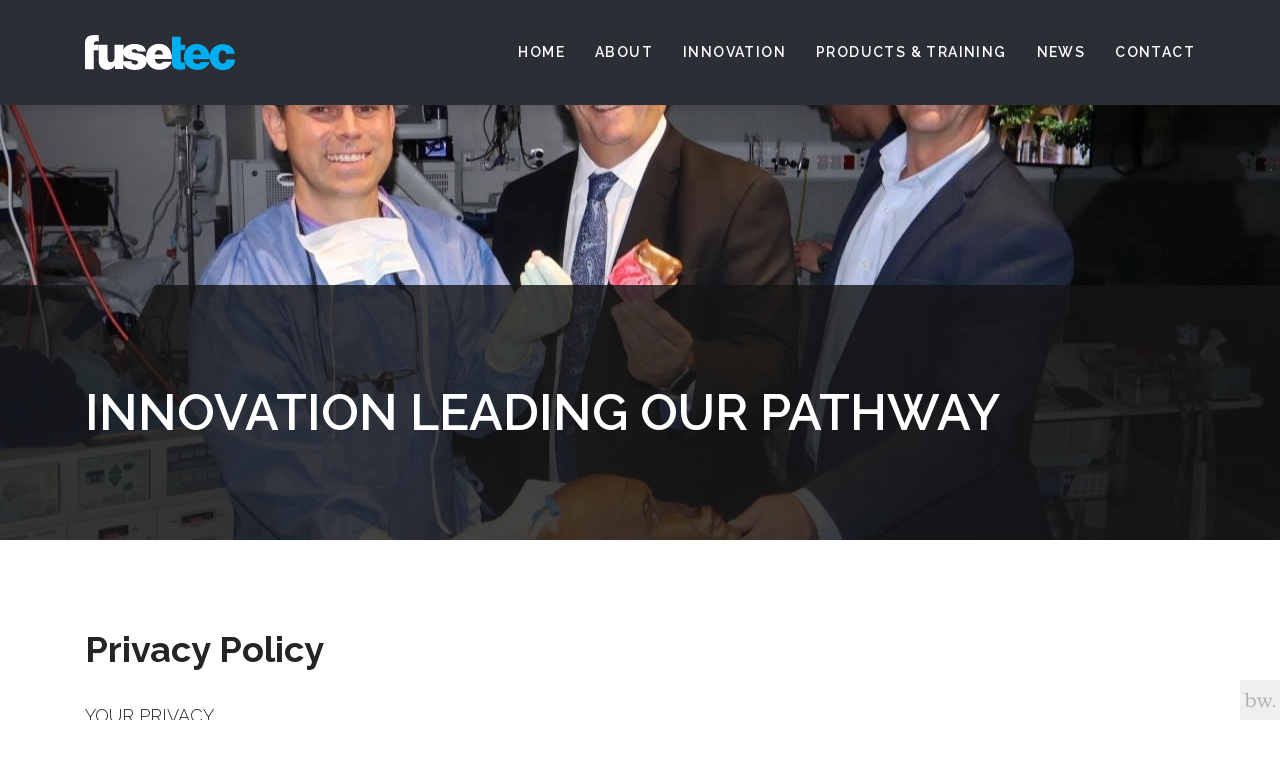

--- FILE ---
content_type: text/html; charset=UTF-8
request_url: https://fusetec.com.au/privacy/
body_size: 14322
content:

<!DOCTYPE HTML>
<html lang="en-AU" itemscope itemtype="http://schema.org/WebSite">
  <head>
    <meta charset="UTF-8">
    <meta name="viewport" content="width=device-width, initial-scale=1, maximum-scale=2.0">
    <meta http-equiv="X-UA-Compatible" content="IE=edge">
    <meta name="referrer" content="strict-origin-when-cross-origin">
    <link rel="profile" href="http://gmpg.org/xfn/11">
    <link rel="pingback" href="https://fusetec.com.au/wp/xmlrpc.php">

    <!-- Site Information - Start -->
    <title>
      Privacy Policy - Fusetec    </title>
<link data-rocket-prefetch href="https://fonts.googleapis.com" rel="dns-prefetch">
<link data-rocket-prefetch href="https://www.gstatic.com" rel="dns-prefetch">
<link data-rocket-prefetch href="https://kit.fontawesome.com" rel="dns-prefetch">
<link data-rocket-prefetch href="https://www.googletagmanager.com" rel="dns-prefetch">
<link data-rocket-prefetch href="https://www.google.com" rel="dns-prefetch">
<link data-rocket-preload as="style" href="https://fonts.googleapis.com/css2?family=Raleway:wght@200;300;400;500;600;700;800&#038;display=swap" rel="preload">
<link href="https://fonts.googleapis.com/css2?family=Raleway:wght@200;300;400;500;600;700;800&#038;display=swap" media="print" onload="this.media=&#039;all&#039;" rel="stylesheet">
<noscript data-wpr-hosted-gf-parameters=""><link rel="stylesheet" href="https://fonts.googleapis.com/css2?family=Raleway:wght@200;300;400;500;600;700;800&#038;display=swap"></noscript><link rel="preload" data-rocket-preload as="image" href="https://fusetec.com.au/wp/wp-content/uploads/2020/11/world-gallery-8.jpg" fetchpriority="high">
    <meta name="author" content="Bigwig Agency | https://www.bigwig.agency">
    <base href="https://fusetec.com.au">
    <!-- Site Information - End -->

    <!-- Google Fonts - Start -->
    <link rel="preconnect" href="https://fonts.googleapis.com">
    <link rel="preconnect" href="https://fonts.gstatic.com" crossorigin>
    
    <!-- Google Fonts - End -->

    <!-- Font Awesome - Start -->
    <script src="https://kit.fontawesome.com/db867b72db.js" crossorigin="anonymous" data-search-pseudo-elements data-rocket-defer defer></script>
    <!-- Font Awesome - End -->

    <!-- Favicon - Start -->
    <link rel="apple-touch-icon" sizes="180x180" href="/apple-touch-icon.png?v=3">
    <link rel="icon" type="image/png" sizes="32x32" href="/favicon-32x32.png?v=3">
    <link rel="icon" type="image/png" sizes="194x194" href="/favicon-194x194.png?v=3">
    <link rel="icon" type="image/png" sizes="192x192" href="/android-chrome-192x192.png?v=3">
    <link rel="icon" type="image/png" sizes="16x16" href="/favicon-16x16.png?v=3">
    <link rel="manifest" href="/site.webmanifest?v=3">
    <link rel="mask-icon" href="/safari-pinned-tab.svg?v=3" color="#00aeef">
    <link rel="shortcut icon" href="/favicon.ico?v=3">
    <meta name="apple-mobile-web-app-title" content="Fusetec">
    <meta name="application-name" content="Fusetec">
    <meta name="msapplication-TileColor" content="#00aeef">
    <meta name="theme-color" content="#ffffff">
    <!-- Favicon - End -->

    <!-- Google tag (gtag.js) - Start -->
    <script async src="https://www.googletagmanager.com/gtag/js?id=G-0YBBKBYC2T"></script>
    <script>
      window.dataLayer = window.dataLayer || [];
      function gtag(){dataLayer.push(arguments);}
      gtag('js', new Date());

      gtag('config', 'G-0YBBKBYC2T');
    </script>
    <!-- Google tag (gtag.js) - End -->

    <meta name='robots' content='index, follow, max-image-preview:large, max-snippet:-1, max-video-preview:-1' />

	<!-- This site is optimized with the Yoast SEO plugin v26.8 - https://yoast.com/product/yoast-seo-wordpress/ -->
	<link rel="canonical" href="https://fusetec.com.au/privacy/" />
	<meta property="og:locale" content="en_US" />
	<meta property="og:type" content="article" />
	<meta property="og:title" content="Privacy Policy - Fusetec" />
	<meta property="og:url" content="https://fusetec.com.au/privacy/" />
	<meta property="og:site_name" content="Fusetec" />
	<meta property="article:publisher" content="https://www.facebook.com/fusetec.com.au" />
	<meta property="article:modified_time" content="2023-04-28T06:33:42+00:00" />
	<meta name="twitter:card" content="summary_large_image" />
	<script type="application/ld+json" class="yoast-schema-graph">{"@context":"https://schema.org","@graph":[{"@type":"WebPage","@id":"https://fusetec.com.au/privacy/","url":"https://fusetec.com.au/privacy/","name":"Privacy Policy - Fusetec","isPartOf":{"@id":"https://fusetec.com.au/#website"},"datePublished":"2021-11-02T22:06:38+00:00","dateModified":"2023-04-28T06:33:42+00:00","breadcrumb":{"@id":"https://fusetec.com.au/privacy/#breadcrumb"},"inLanguage":"en-AU","potentialAction":[{"@type":"ReadAction","target":["https://fusetec.com.au/privacy/"]}]},{"@type":"BreadcrumbList","@id":"https://fusetec.com.au/privacy/#breadcrumb","itemListElement":[{"@type":"ListItem","position":1,"name":"Home","item":"https://fusetec.com.au/"},{"@type":"ListItem","position":2,"name":"Privacy Policy"}]},{"@type":"WebSite","@id":"https://fusetec.com.au/#website","url":"https://fusetec.com.au/","name":"Fusetec","description":"Pioneering the future of healthcare","publisher":{"@id":"https://fusetec.com.au/#organization"},"potentialAction":[{"@type":"SearchAction","target":{"@type":"EntryPoint","urlTemplate":"https://fusetec.com.au/?s={search_term_string}"},"query-input":{"@type":"PropertyValueSpecification","valueRequired":true,"valueName":"search_term_string"}}],"inLanguage":"en-AU"},{"@type":"Organization","@id":"https://fusetec.com.au/#organization","name":"Fusetec","url":"https://fusetec.com.au/","logo":{"@type":"ImageObject","inLanguage":"en-AU","@id":"https://fusetec.com.au/#/schema/logo/image/","url":"https://fusetec.com.au/wp/wp-content/uploads/2021/10/ft-logo.svg","contentUrl":"https://fusetec.com.au/wp/wp-content/uploads/2021/10/ft-logo.svg","width":200,"height":46,"caption":"Fusetec"},"image":{"@id":"https://fusetec.com.au/#/schema/logo/image/"},"sameAs":["https://www.facebook.com/fusetec.com.au","https://www.linkedin.com/company/fusetec/"]}]}</script>
	<!-- / Yoast SEO plugin. -->


<link rel='dns-prefetch' href='//www.google.com' />
<link href='https://fonts.gstatic.com' crossorigin rel='preconnect' />
<link rel="alternate" title="oEmbed (JSON)" type="application/json+oembed" href="https://fusetec.com.au/wp-json/oembed/1.0/embed?url=https%3A%2F%2Ffusetec.com.au%2Fprivacy%2F" />
<link rel="alternate" title="oEmbed (XML)" type="text/xml+oembed" href="https://fusetec.com.au/wp-json/oembed/1.0/embed?url=https%3A%2F%2Ffusetec.com.au%2Fprivacy%2F&#038;format=xml" />
		<style>
			.lazyload,
			.lazyloading {
				max-width: 100%;
			}
		</style>
		<style id='wp-img-auto-sizes-contain-inline-css' type='text/css'>
img:is([sizes=auto i],[sizes^="auto," i]){contain-intrinsic-size:3000px 1500px}
/*# sourceURL=wp-img-auto-sizes-contain-inline-css */
</style>
<style id='wp-emoji-styles-inline-css' type='text/css'>

	img.wp-smiley, img.emoji {
		display: inline !important;
		border: none !important;
		box-shadow: none !important;
		height: 1em !important;
		width: 1em !important;
		margin: 0 0.07em !important;
		vertical-align: -0.1em !important;
		background: none !important;
		padding: 0 !important;
	}
/*# sourceURL=wp-emoji-styles-inline-css */
</style>
<style id='classic-theme-styles-inline-css' type='text/css'>
/*! This file is auto-generated */
.wp-block-button__link{color:#fff;background-color:#32373c;border-radius:9999px;box-shadow:none;text-decoration:none;padding:calc(.667em + 2px) calc(1.333em + 2px);font-size:1.125em}.wp-block-file__button{background:#32373c;color:#fff;text-decoration:none}
/*# sourceURL=/wp-includes/css/classic-themes.min.css */
</style>
<link rel='stylesheet' id='bootstrap_css-css' href='https://fusetec.com.au/wp/wp-content/themes/bw-base/assets/css/vendor/bootstrap/bootstrap.min.css?ver=4.5.0' type='text/css' media='' />
<link data-minify="1" rel='stylesheet' id='slick_css-css' href='https://fusetec.com.au/wp/wp-content/cache/min/1/wp/wp-content/themes/bw-base/assets/css/vendor/slick/slick.css?ver=1747111202' type='text/css' media='' />
<link data-minify="1" rel='stylesheet' id='slick_theme_css-css' href='https://fusetec.com.au/wp/wp-content/cache/min/1/wp/wp-content/themes/bw-base/assets/css/vendor/slick/slick-theme.css?ver=1747111202' type='text/css' media='' />
<link data-minify="1" rel='stylesheet' id='chocolat_css-css' href='https://fusetec.com.au/wp/wp-content/cache/min/1/wp/wp-content/themes/bw-base/assets/css/vendor/chocolat/chocolat.css?ver=1747111202' type='text/css' media='' />
<link rel='stylesheet' id='select2_css-css' href='https://fusetec.com.au/wp/wp-content/themes/bw-base/assets/css/vendor/select2/select2.min.css?ver=4.1.0' type='text/css' media='' />
<link data-minify="1" rel='stylesheet' id='base_css-css' href='https://fusetec.com.au/wp/wp-content/cache/min/1/wp/wp-content/themes/bw-base/assets/css/base.css?ver=1747111202' type='text/css' media='' />
<link data-minify="1" rel='stylesheet' id='main_css-css' href='https://fusetec.com.au/wp/wp-content/cache/min/1/wp/wp-content/themes/bw-base/assets/css/main.css?ver=1747111203' type='text/css' media='' />
<script type="text/javascript" src="https://fusetec.com.au/wp/wp-content/themes/bw-base/assets/js/vendor/jquery/jquery-3.5.1.min.js?ver=3.5.1" id="jquery-js" data-rocket-defer defer></script>
<link rel="https://api.w.org/" href="https://fusetec.com.au/wp-json/" /><link rel="alternate" title="JSON" type="application/json" href="https://fusetec.com.au/wp-json/wp/v2/pages/803" /><link rel="EditURI" type="application/rsd+xml" title="RSD" href="https://fusetec.com.au/wp/xmlrpc.php?rsd" />
<meta name="generator" content="WordPress 6.9" />
<link rel='shortlink' href='https://fusetec.com.au/?p=803' />
		<script>
			document.documentElement.className = document.documentElement.className.replace('no-js', 'js');
		</script>
				<style>
			.no-js img.lazyload {
				display: none;
			}

			figure.wp-block-image img.lazyloading {
				min-width: 150px;
			}

			.lazyload,
			.lazyloading {
				--smush-placeholder-width: 100px;
				--smush-placeholder-aspect-ratio: 1/1;
				width: var(--smush-image-width, var(--smush-placeholder-width)) !important;
				aspect-ratio: var(--smush-image-aspect-ratio, var(--smush-placeholder-aspect-ratio)) !important;
			}

						.lazyload, .lazyloading {
				opacity: 0;
			}

			.lazyloaded {
				opacity: 1;
				transition: opacity 400ms;
				transition-delay: 0ms;
			}

					</style>
				<style type="text/css" id="wp-custom-css">
			.grecaptcha-badge { 
    visibility: hidden;
}		</style>
		  <style id='global-styles-inline-css' type='text/css'>
:root{--wp--preset--aspect-ratio--square: 1;--wp--preset--aspect-ratio--4-3: 4/3;--wp--preset--aspect-ratio--3-4: 3/4;--wp--preset--aspect-ratio--3-2: 3/2;--wp--preset--aspect-ratio--2-3: 2/3;--wp--preset--aspect-ratio--16-9: 16/9;--wp--preset--aspect-ratio--9-16: 9/16;--wp--preset--color--black: #000000;--wp--preset--color--cyan-bluish-gray: #abb8c3;--wp--preset--color--white: #ffffff;--wp--preset--color--pale-pink: #f78da7;--wp--preset--color--vivid-red: #cf2e2e;--wp--preset--color--luminous-vivid-orange: #ff6900;--wp--preset--color--luminous-vivid-amber: #fcb900;--wp--preset--color--light-green-cyan: #7bdcb5;--wp--preset--color--vivid-green-cyan: #00d084;--wp--preset--color--pale-cyan-blue: #8ed1fc;--wp--preset--color--vivid-cyan-blue: #0693e3;--wp--preset--color--vivid-purple: #9b51e0;--wp--preset--gradient--vivid-cyan-blue-to-vivid-purple: linear-gradient(135deg,rgb(6,147,227) 0%,rgb(155,81,224) 100%);--wp--preset--gradient--light-green-cyan-to-vivid-green-cyan: linear-gradient(135deg,rgb(122,220,180) 0%,rgb(0,208,130) 100%);--wp--preset--gradient--luminous-vivid-amber-to-luminous-vivid-orange: linear-gradient(135deg,rgb(252,185,0) 0%,rgb(255,105,0) 100%);--wp--preset--gradient--luminous-vivid-orange-to-vivid-red: linear-gradient(135deg,rgb(255,105,0) 0%,rgb(207,46,46) 100%);--wp--preset--gradient--very-light-gray-to-cyan-bluish-gray: linear-gradient(135deg,rgb(238,238,238) 0%,rgb(169,184,195) 100%);--wp--preset--gradient--cool-to-warm-spectrum: linear-gradient(135deg,rgb(74,234,220) 0%,rgb(151,120,209) 20%,rgb(207,42,186) 40%,rgb(238,44,130) 60%,rgb(251,105,98) 80%,rgb(254,248,76) 100%);--wp--preset--gradient--blush-light-purple: linear-gradient(135deg,rgb(255,206,236) 0%,rgb(152,150,240) 100%);--wp--preset--gradient--blush-bordeaux: linear-gradient(135deg,rgb(254,205,165) 0%,rgb(254,45,45) 50%,rgb(107,0,62) 100%);--wp--preset--gradient--luminous-dusk: linear-gradient(135deg,rgb(255,203,112) 0%,rgb(199,81,192) 50%,rgb(65,88,208) 100%);--wp--preset--gradient--pale-ocean: linear-gradient(135deg,rgb(255,245,203) 0%,rgb(182,227,212) 50%,rgb(51,167,181) 100%);--wp--preset--gradient--electric-grass: linear-gradient(135deg,rgb(202,248,128) 0%,rgb(113,206,126) 100%);--wp--preset--gradient--midnight: linear-gradient(135deg,rgb(2,3,129) 0%,rgb(40,116,252) 100%);--wp--preset--font-size--small: 13px;--wp--preset--font-size--medium: 20px;--wp--preset--font-size--large: 36px;--wp--preset--font-size--x-large: 42px;--wp--preset--spacing--20: 0.44rem;--wp--preset--spacing--30: 0.67rem;--wp--preset--spacing--40: 1rem;--wp--preset--spacing--50: 1.5rem;--wp--preset--spacing--60: 2.25rem;--wp--preset--spacing--70: 3.38rem;--wp--preset--spacing--80: 5.06rem;--wp--preset--shadow--natural: 6px 6px 9px rgba(0, 0, 0, 0.2);--wp--preset--shadow--deep: 12px 12px 50px rgba(0, 0, 0, 0.4);--wp--preset--shadow--sharp: 6px 6px 0px rgba(0, 0, 0, 0.2);--wp--preset--shadow--outlined: 6px 6px 0px -3px rgb(255, 255, 255), 6px 6px rgb(0, 0, 0);--wp--preset--shadow--crisp: 6px 6px 0px rgb(0, 0, 0);}:where(.is-layout-flex){gap: 0.5em;}:where(.is-layout-grid){gap: 0.5em;}body .is-layout-flex{display: flex;}.is-layout-flex{flex-wrap: wrap;align-items: center;}.is-layout-flex > :is(*, div){margin: 0;}body .is-layout-grid{display: grid;}.is-layout-grid > :is(*, div){margin: 0;}:where(.wp-block-columns.is-layout-flex){gap: 2em;}:where(.wp-block-columns.is-layout-grid){gap: 2em;}:where(.wp-block-post-template.is-layout-flex){gap: 1.25em;}:where(.wp-block-post-template.is-layout-grid){gap: 1.25em;}.has-black-color{color: var(--wp--preset--color--black) !important;}.has-cyan-bluish-gray-color{color: var(--wp--preset--color--cyan-bluish-gray) !important;}.has-white-color{color: var(--wp--preset--color--white) !important;}.has-pale-pink-color{color: var(--wp--preset--color--pale-pink) !important;}.has-vivid-red-color{color: var(--wp--preset--color--vivid-red) !important;}.has-luminous-vivid-orange-color{color: var(--wp--preset--color--luminous-vivid-orange) !important;}.has-luminous-vivid-amber-color{color: var(--wp--preset--color--luminous-vivid-amber) !important;}.has-light-green-cyan-color{color: var(--wp--preset--color--light-green-cyan) !important;}.has-vivid-green-cyan-color{color: var(--wp--preset--color--vivid-green-cyan) !important;}.has-pale-cyan-blue-color{color: var(--wp--preset--color--pale-cyan-blue) !important;}.has-vivid-cyan-blue-color{color: var(--wp--preset--color--vivid-cyan-blue) !important;}.has-vivid-purple-color{color: var(--wp--preset--color--vivid-purple) !important;}.has-black-background-color{background-color: var(--wp--preset--color--black) !important;}.has-cyan-bluish-gray-background-color{background-color: var(--wp--preset--color--cyan-bluish-gray) !important;}.has-white-background-color{background-color: var(--wp--preset--color--white) !important;}.has-pale-pink-background-color{background-color: var(--wp--preset--color--pale-pink) !important;}.has-vivid-red-background-color{background-color: var(--wp--preset--color--vivid-red) !important;}.has-luminous-vivid-orange-background-color{background-color: var(--wp--preset--color--luminous-vivid-orange) !important;}.has-luminous-vivid-amber-background-color{background-color: var(--wp--preset--color--luminous-vivid-amber) !important;}.has-light-green-cyan-background-color{background-color: var(--wp--preset--color--light-green-cyan) !important;}.has-vivid-green-cyan-background-color{background-color: var(--wp--preset--color--vivid-green-cyan) !important;}.has-pale-cyan-blue-background-color{background-color: var(--wp--preset--color--pale-cyan-blue) !important;}.has-vivid-cyan-blue-background-color{background-color: var(--wp--preset--color--vivid-cyan-blue) !important;}.has-vivid-purple-background-color{background-color: var(--wp--preset--color--vivid-purple) !important;}.has-black-border-color{border-color: var(--wp--preset--color--black) !important;}.has-cyan-bluish-gray-border-color{border-color: var(--wp--preset--color--cyan-bluish-gray) !important;}.has-white-border-color{border-color: var(--wp--preset--color--white) !important;}.has-pale-pink-border-color{border-color: var(--wp--preset--color--pale-pink) !important;}.has-vivid-red-border-color{border-color: var(--wp--preset--color--vivid-red) !important;}.has-luminous-vivid-orange-border-color{border-color: var(--wp--preset--color--luminous-vivid-orange) !important;}.has-luminous-vivid-amber-border-color{border-color: var(--wp--preset--color--luminous-vivid-amber) !important;}.has-light-green-cyan-border-color{border-color: var(--wp--preset--color--light-green-cyan) !important;}.has-vivid-green-cyan-border-color{border-color: var(--wp--preset--color--vivid-green-cyan) !important;}.has-pale-cyan-blue-border-color{border-color: var(--wp--preset--color--pale-cyan-blue) !important;}.has-vivid-cyan-blue-border-color{border-color: var(--wp--preset--color--vivid-cyan-blue) !important;}.has-vivid-purple-border-color{border-color: var(--wp--preset--color--vivid-purple) !important;}.has-vivid-cyan-blue-to-vivid-purple-gradient-background{background: var(--wp--preset--gradient--vivid-cyan-blue-to-vivid-purple) !important;}.has-light-green-cyan-to-vivid-green-cyan-gradient-background{background: var(--wp--preset--gradient--light-green-cyan-to-vivid-green-cyan) !important;}.has-luminous-vivid-amber-to-luminous-vivid-orange-gradient-background{background: var(--wp--preset--gradient--luminous-vivid-amber-to-luminous-vivid-orange) !important;}.has-luminous-vivid-orange-to-vivid-red-gradient-background{background: var(--wp--preset--gradient--luminous-vivid-orange-to-vivid-red) !important;}.has-very-light-gray-to-cyan-bluish-gray-gradient-background{background: var(--wp--preset--gradient--very-light-gray-to-cyan-bluish-gray) !important;}.has-cool-to-warm-spectrum-gradient-background{background: var(--wp--preset--gradient--cool-to-warm-spectrum) !important;}.has-blush-light-purple-gradient-background{background: var(--wp--preset--gradient--blush-light-purple) !important;}.has-blush-bordeaux-gradient-background{background: var(--wp--preset--gradient--blush-bordeaux) !important;}.has-luminous-dusk-gradient-background{background: var(--wp--preset--gradient--luminous-dusk) !important;}.has-pale-ocean-gradient-background{background: var(--wp--preset--gradient--pale-ocean) !important;}.has-electric-grass-gradient-background{background: var(--wp--preset--gradient--electric-grass) !important;}.has-midnight-gradient-background{background: var(--wp--preset--gradient--midnight) !important;}.has-small-font-size{font-size: var(--wp--preset--font-size--small) !important;}.has-medium-font-size{font-size: var(--wp--preset--font-size--medium) !important;}.has-large-font-size{font-size: var(--wp--preset--font-size--large) !important;}.has-x-large-font-size{font-size: var(--wp--preset--font-size--x-large) !important;}
/*# sourceURL=global-styles-inline-css */
</style>
<style id="rocket-lazyrender-inline-css">[data-wpr-lazyrender] {content-visibility: auto;}</style><meta name="generator" content="WP Rocket 3.20.3" data-wpr-features="wpr_defer_js wpr_minify_js wpr_preconnect_external_domains wpr_automatic_lazy_rendering wpr_oci wpr_minify_css wpr_preload_links wpr_desktop" /></head>

  <!-- Body - Start -->

  <body class="privacy-policy wp-singular page-template-default page page-id-803 wp-theme-bw-base">

    <!-- Body Wrapper - Start -->
    <div  id="body-wrapper" class="body-wrapper">
      <div  id="body-inner" class="body-inner">

        <!-- Main - Start -->
        <main  id="body-main" class="body-main">
          
<!-- Header - Start -->
<header class="fixed-top">
  <div id="header-main" class="header-main">
    <nav class="navbar navbar-expand-lg">
      <div class="container-xxl">
										<a class="navbar-brand brand" href="https://fusetec.com.au" title="Fusetec - Home">
							<div class="brand-logo svg-wrapper">
								<svg enable-background="new 0 0 200 46" viewBox="0 0 200 46" xmlns="http://www.w3.org/2000/svg"><path d="m188.5 31.9c-.2 1.8-.6 3.2-1.4 4.2-.7.9-1.8 1.4-3.3 1.4-1.8 0-3.2-.8-4.2-2.3-.9-1.5-1.4-3.6-1.4-6.3s.4-4.9 1.3-6.4c.9-1.6 2.2-2.3 4.1-2.3 1.3 0 2.3.4 3 1.2s1.2 1.9 1.6 3.4h11.5c-.2-1.9-.7-3.6-1.6-5.2-.8-1.6-1.9-2.9-3.3-4.1-1.4-1.1-3-2-4.9-2.6s-3.9-.9-6.2-.9c-2.6 0-5 .4-7.2 1.3s-4 2.1-5.6 3.6-2.8 3.3-3.6 5.4c-.7 1.6-1.1 3.4-1.2 5.2-.2-1.6-.5-3.1-1-4.5-.9-2.7-2.4-5-4.3-6.8-1.5-1.3-3.2-2.4-5.1-3.2-2-.8-4.2-1.2-6.7-1.2s-4.8.4-6.9 1.3-3.9 2.1-5.4 3.6-2.7 3.3-3.5 5.4-1.3 4.3-1.3 6.8.4 4.8 1.3 6.8c.1.1.1.3.2.4-.9.1-1.6.1-2.3.1s-1.4-.1-1.9-.3-.9-.5-1.2-.9-.4-1.1-.4-1.9v-13.1h6.1v-7.2h-6.1v-10.4h-11.7v10.4 7.2 15.7c0 1.9.3 3.5.8 4.8s1.2 2.3 2.2 3 2.2 1.3 3.7 1.6 3.2.5 5.2.5c1.1 0 2.1-.1 3.1-.2.9-.1 1.9-.3 2.8-.5v-8.4c.8 1.8 1.9 3.3 3.2 4.6 1.6 1.5 3.4 2.7 5.5 3.5s4.5 1.3 7.2 1.3c2.1 0 3.9-.2 5.6-.6s3.2-1.1 4.7-2.1c1.6-1 2.9-2.2 4-3.5s1.8-2.8 2.1-4.2h-11.5c-.9 1.6-2.4 2.4-4.5 2.4-1.8 0-3.2-.5-4.3-1.6-1-1-1.7-2.5-2-4.4h22.9c.2 1.4.5 2.7 1 3.9.8 2.1 2 3.9 3.6 5.4s3.4 2.7 5.6 3.6 4.6 1.3 7.2 1.3c2.4 0 4.6-.4 6.6-1.1s3.7-1.7 5.1-3 2.5-2.7 3.3-4.4 1.2-3.5 1.2-5.5h-11.7zm-44.9-6.4c.3-1.8 1-3.2 1.9-4.2s2.2-1.5 3.8-1.5c1.4 0 2.6.5 3.6 1.5.9 1 1.5 2.4 1.8 4.2z" fill="#00aeef"/><path d="m13.7 0c1.5 0 3 .1 4.5.3v7.9c-.9 0-1.8 0-2.6 0s-1.4.2-2 .4c-.5.3-1 .6-1.3 1.2-.3.5-.5 1.3-.5 2.2v.8h6.3v7.2h-6.3v24.9h-11.8v-24.9-7.2-1.8c0-3.7.9-6.4 2.8-8.1.8-.7 1.7-1.3 2.8-1.7s2.4-.7 3.8-.9c1.3-.2 2.8-.3 4.3-.3zm90.1 35.3h11.5c-.3 1.5-1 2.9-2.1 4.2s-2.4 2.5-4 3.5c-1.5 1-3 1.7-4.7 2.1s-3.5.6-5.6.6c-2.6 0-5-.4-7.2-1.3-2.1-.8-4-2-5.5-3.5-1.6-1.5-2.8-3.3-3.6-5.4-.1-.3-.2-.7-.4-1v.4c0 1.9-.4 3.6-1.2 5s-1.9 2.5-3.4 3.4c-1.4.9-3.1 1.6-5 2s-4 .6-6.2.6c-2.4 0-4.6-.3-6.6-.8s-3.7-1.2-5.1-2.2-2.5-2.2-3.3-3.6c-.1-.2-.2-.4-.3-.5v6h-11.2v-4.2h-.2c-1.2 1.7-2.6 3-4.3 3.8-1.6.9-3.5 1.3-5.8 1.3-1.9 0-3.6-.3-5-.9s-2.6-1.5-3.6-2.6c-.9-1.1-1.7-2.4-2.1-3.9-.5-1.5-.7-3.2-.7-5v-20.5h11.9v17.9c0 3.4 1.4 5.1 4.3 5.1 1.6 0 2.8-.5 3.6-1.5.9-1 1.3-2.4 1.3-4.2v-17.3h11.9v7.8c.2-1.1.5-2 1-2.9.8-1.3 1.8-2.4 3.2-3.2 1.3-.9 2.9-1.5 4.7-2 1.8-.4 3.6-.7 5.6-.7 4.9 0 8.6.9 11.2 2.6s3.9 4.2 4.1 7.3h-11.2c-.2-1.2-.6-2-1.4-2.4s-1.6-.5-2.6-.5c-.9 0-1.7.2-2.4.5-.7.4-1 1-1 1.8 0 .5.2.8.5 1.1s.8.5 1.4.7 1.3.3 2.1.5c.8.1 1.7.3 2.6.4 1.5.2 3 .5 4.6.8s3 .9 4.3 1.7 2.3 1.8 3.2 3.2c.2.3.3.5.4.8 0-.5-.1-1.1-.1-1.6 0-2.4.4-4.7 1.3-6.8.8-2.1 2-3.9 3.5-5.4s3.3-2.7 5.4-3.6 4.4-1.3 6.9-1.3 4.8.4 6.7 1.2c2 .8 3.7 1.8 5.1 3.2 2 1.8 3.4 4.1 4.3 6.8s1.3 5.7 1.3 8.9h-22.9c.3 1.9 1 3.4 2 4.4 1 1.1 2.4 1.6 4.3 1.6 2.1 0 3.6-.8 4.5-2.4zm-10.8-9.8h11.1c-.3-1.8-.9-3.2-1.8-4.2s-2.1-1.5-3.6-1.5c-1.6 0-2.9.5-3.8 1.5s-1.5 2.4-1.9 4.2zm-22.4 10.5c0-.7-.2-1.2-.7-1.6-.4-.4-1-.7-1.7-.9s-1.5-.4-2.5-.6c-.9-.1-1.9-.3-3-.5-1.3-.2-2.7-.5-4.1-.8s-2.6-.9-3.7-1.6-2-1.7-2.7-3c-.5-.9-.8-1.9-.9-3.1v10.7h10.5c.1 1.3.5 2.4 1.4 3.1.8.7 2 1.1 3.5 1.1 1.2 0 2.2-.2 2.9-.7.6-.5 1-1.2 1-2.1z" fill="#ffffff"/></svg>							</div>
						</a>
									<div class="navbar-menu"><div class="menu-container menu-main-menu-container menu-header-primary-container"><ul id="menu-main-menu" class="menu menu-main-menu menu-type-default"><li id="menu-item-195" class="menu-item menu-item-type-post_type menu-item-object-page menu-item-home menu-item-195"><a href="https://fusetec.com.au/">Home</a></li>
<li id="menu-item-194" class="menu-item menu-item-type-post_type menu-item-object-page menu-item-has-children menu-item-194"><a href="https://fusetec.com.au/about/">About</a>
<ul class="sub-menu">
	<li id="menu-item-945" class="menu-item menu-item-type-post_type menu-item-object-page menu-item-945"><a href="https://fusetec.com.au/about/our-team/">Our Team</a></li>
	<li id="menu-item-944" class="menu-item menu-item-type-post_type menu-item-object-page menu-item-944"><a href="https://fusetec.com.au/about/environmental-impact/">Environmental Impact</a></li>
</ul>
</li>
<li id="menu-item-1190" class="menu-item menu-item-type-post_type menu-item-object-page menu-item-has-children menu-item-1190"><a href="https://fusetec.com.au/innovation/">Innovation</a>
<ul class="sub-menu">
	<li id="menu-item-1194" class="menu-item menu-item-type-post_type menu-item-object-page menu-item-1194"><a href="https://fusetec.com.au/innovation/case-studies/">Case Studies</a></li>
	<li id="menu-item-1441" class="menu-item menu-item-type-post_type menu-item-object-page menu-item-1441"><a href="https://fusetec.com.au/innovation/publications/">Publications</a></li>
</ul>
</li>
<li id="menu-item-193" class="menu-item menu-item-type-post_type menu-item-object-page menu-item-has-children menu-item-193"><a href="https://fusetec.com.au/training/">Products &#038; Training</a>
<ul class="sub-menu">
	<li id="menu-item-1130" class="menu-item menu-item-type-post_type menu-item-object-page menu-item-has-children menu-item-1130"><a href="https://fusetec.com.au/training/orthopaedic/">Orthopaedic</a>
	<ul class="sub-menu">
		<li id="menu-item-1473" class="menu-item menu-item-type-custom menu-item-object-custom menu-item-1473"><a href="https://fusetec.com.au/training/orthopaedic/#upper-limb">Upper Limb</a></li>
		<li id="menu-item-1474" class="menu-item menu-item-type-custom menu-item-object-custom menu-item-1474"><a href="https://fusetec.com.au/training/orthopaedic/#lower-limb">Lower Limb</a></li>
	</ul>
</li>
	<li id="menu-item-1129" class="menu-item menu-item-type-post_type menu-item-object-page menu-item-1129"><a href="https://fusetec.com.au/training/neurology-spine/">Neurology Spine</a></li>
	<li id="menu-item-1128" class="menu-item menu-item-type-post_type menu-item-object-page menu-item-1128"><a href="https://fusetec.com.au/training/gynaecology/">Gynaecology</a></li>
	<li id="menu-item-1131" class="menu-item menu-item-type-post_type menu-item-object-page menu-item-has-children menu-item-1131"><a href="https://fusetec.com.au/training/otolaryngology/">Otolaryngology</a>
	<ul class="sub-menu">
		<li id="menu-item-1475" class="menu-item menu-item-type-custom menu-item-object-custom menu-item-1475"><a href="https://fusetec.com.au/training/otolaryngology/#sinus">Sinus</a></li>
		<li id="menu-item-1476" class="menu-item menu-item-type-custom menu-item-object-custom menu-item-1476"><a href="https://fusetec.com.au/training/otolaryngology/#temporal-bone">Temporal Bone</a></li>
	</ul>
</li>
	<li id="menu-item-1137" class="menu-item menu-item-type-post_type menu-item-object-page menu-item-1137"><a href="https://fusetec.com.au/training/injectable-trainers/">Injectable Trainers</a></li>
	<li id="menu-item-1127" class="menu-item menu-item-type-post_type menu-item-object-page menu-item-1127"><a href="https://fusetec.com.au/training/advanced-surgical-training-clinic/">Advanced Surgical Training Clinic</a></li>
</ul>
</li>
<li id="menu-item-192" class="menu-item menu-item-type-post_type menu-item-object-page menu-item-192"><a href="https://fusetec.com.au/news/">News</a></li>
<li id="menu-item-190" class="menu-item menu-item-type-post_type menu-item-object-page menu-item-190"><a href="https://fusetec.com.au/contact/">Contact</a></li>
</ul></div></div>        
        <button class="navbar-toggler btn btn-icon d-lg-none" type="button" data-toggle="header-drawer" title="Fusetec - Toggle navigation">
          <i class="far fa-2x fa-bars"></i>
          <i class="far fa-2x fa-times"></i>
        </button>
      </div>
    </nav>
  </div>
  	<div id="header-drawer" class="header-drawer bg-img-cover-center">
		<div class="header-drawer-body">
			<div class="menu-container menu-main-menu-container menu-header-drawer-primary-container"><ul id="menu-main-menu-1" class="menu menu-main-menu menu-type-collapse"><li class="menu-item menu-item-type-post_type menu-item-object-page menu-item-home menu-item-195"><a href="https://fusetec.com.au/">Home</a></li>
<li class="menu-item menu-item-type-post_type menu-item-object-page menu-item-has-children menu-item-194"><a href="https://fusetec.com.au/about/">About</a><button class="sub-menu-toggler btn btn-icon" type="button" data-toggle="collapse" data-target="#sub-menu-collapse-194" aria-expanded="false" aria-controls="sub-menu-collapse-194" title="Fusetec - Toggle sub-menu"><i class="far fa-chevron-down"></i><i class="far fa-chevron-up"></i></button>
<ul id="sub-menu-collapse-194" class="sub-menu collapse">
	<li class="menu-item menu-item-type-post_type menu-item-object-page menu-item-945"><a href="https://fusetec.com.au/about/our-team/">Our Team</a></li>
	<li class="menu-item menu-item-type-post_type menu-item-object-page menu-item-944"><a href="https://fusetec.com.au/about/environmental-impact/">Environmental Impact</a></li>
</ul>
</li>
<li class="menu-item menu-item-type-post_type menu-item-object-page menu-item-has-children menu-item-1190"><a href="https://fusetec.com.au/innovation/">Innovation</a><button class="sub-menu-toggler btn btn-icon" type="button" data-toggle="collapse" data-target="#sub-menu-collapse-1190" aria-expanded="false" aria-controls="sub-menu-collapse-1190" title="Fusetec - Toggle sub-menu"><i class="far fa-chevron-down"></i><i class="far fa-chevron-up"></i></button>
<ul id="sub-menu-collapse-1190" class="sub-menu collapse">
	<li class="menu-item menu-item-type-post_type menu-item-object-page menu-item-1194"><a href="https://fusetec.com.au/innovation/case-studies/">Case Studies</a></li>
	<li class="menu-item menu-item-type-post_type menu-item-object-page menu-item-1441"><a href="https://fusetec.com.au/innovation/publications/">Publications</a></li>
</ul>
</li>
<li class="menu-item menu-item-type-post_type menu-item-object-page menu-item-has-children menu-item-193"><a href="https://fusetec.com.au/training/">Products &#038; Training</a><button class="sub-menu-toggler btn btn-icon" type="button" data-toggle="collapse" data-target="#sub-menu-collapse-193" aria-expanded="false" aria-controls="sub-menu-collapse-193" title="Fusetec - Toggle sub-menu"><i class="far fa-chevron-down"></i><i class="far fa-chevron-up"></i></button>
<ul id="sub-menu-collapse-193" class="sub-menu collapse">
	<li class="menu-item menu-item-type-post_type menu-item-object-page menu-item-has-children menu-item-1130"><a href="https://fusetec.com.au/training/orthopaedic/">Orthopaedic</a><button class="sub-menu-toggler btn btn-icon" type="button" data-toggle="collapse" data-target="#sub-menu-collapse-1130" aria-expanded="false" aria-controls="sub-menu-collapse-1130" title="Fusetec - Toggle sub-menu"><i class="far fa-chevron-down"></i><i class="far fa-chevron-up"></i></button>
	<ul id="sub-menu-collapse-1130" class="sub-menu collapse">
		<li class="menu-item menu-item-type-custom menu-item-object-custom menu-item-1473"><a href="https://fusetec.com.au/training/orthopaedic/#upper-limb">Upper Limb</a></li>
		<li class="menu-item menu-item-type-custom menu-item-object-custom menu-item-1474"><a href="https://fusetec.com.au/training/orthopaedic/#lower-limb">Lower Limb</a></li>
	</ul>
</li>
	<li class="menu-item menu-item-type-post_type menu-item-object-page menu-item-1129"><a href="https://fusetec.com.au/training/neurology-spine/">Neurology Spine</a></li>
	<li class="menu-item menu-item-type-post_type menu-item-object-page menu-item-1128"><a href="https://fusetec.com.au/training/gynaecology/">Gynaecology</a></li>
	<li class="menu-item menu-item-type-post_type menu-item-object-page menu-item-has-children menu-item-1131"><a href="https://fusetec.com.au/training/otolaryngology/">Otolaryngology</a><button class="sub-menu-toggler btn btn-icon" type="button" data-toggle="collapse" data-target="#sub-menu-collapse-1131" aria-expanded="false" aria-controls="sub-menu-collapse-1131" title="Fusetec - Toggle sub-menu"><i class="far fa-chevron-down"></i><i class="far fa-chevron-up"></i></button>
	<ul id="sub-menu-collapse-1131" class="sub-menu collapse">
		<li class="menu-item menu-item-type-custom menu-item-object-custom menu-item-1475"><a href="https://fusetec.com.au/training/otolaryngology/#sinus">Sinus</a></li>
		<li class="menu-item menu-item-type-custom menu-item-object-custom menu-item-1476"><a href="https://fusetec.com.au/training/otolaryngology/#temporal-bone">Temporal Bone</a></li>
	</ul>
</li>
	<li class="menu-item menu-item-type-post_type menu-item-object-page menu-item-1137"><a href="https://fusetec.com.au/training/injectable-trainers/">Injectable Trainers</a></li>
	<li class="menu-item menu-item-type-post_type menu-item-object-page menu-item-1127"><a href="https://fusetec.com.au/training/advanced-surgical-training-clinic/">Advanced Surgical Training Clinic</a></li>
</ul>
</li>
<li class="menu-item menu-item-type-post_type menu-item-object-page menu-item-192"><a href="https://fusetec.com.au/news/">News</a></li>
<li class="menu-item menu-item-type-post_type menu-item-object-page menu-item-190"><a href="https://fusetec.com.au/contact/">Contact</a></li>
</ul></div>		</div>
  	</div>
</header>
<!-- Header - End -->
<!-- Page - Content - Default - Start -->
<div id="page-content-default" class="page-content page-content-default">
  <section id="section-1" class="section section-1 section-first lacks-pad-top lacks-pad-bottom text-white bg-primary  "><div class="container-fluid"><div class="section-row row"><div class="content-area content-area-1 content-area-first content-area-last col-12"><div class="content-area-row row align-items-stretch"><div class="content-item content-item-images-hero content-item-first content-item-last"><div class="content-item-inner"><div class="slider"><div class="slider-inner"><div class="slide slick-slide d-flex slide-size-large"><div class="slide-hero-img bg-img-cover-center lazyload" style="background-image:inherit" data-bg-image="url(https://fusetec.com.au/wp/wp-content/uploads/2020/11/world-gallery-8.jpg)"></div><div class="slide-body-wrapper"><div class="slide-body"><div class="row-hero child-clean"><h2 class="slide-title h1">INNOVATION LEADING OUR PATHWAY</h2></div></div></div></div></div></div></div></div></div></div></div></div></section><section id="section-2" class="section section-2 section-last has-pad-top has-pad-bottom text-grey-darkest bg-white  "><div class="container"><div class="section-row row"><div class="content-area content-area-1 content-area-first content-area-last col-12"><div class="content-area-row row align-items-stretch"><div id="content-item-text-2-1-1" class="content-item content-item-text content-item-first content-item-last col-12"><div class="content-item-inner"><h2>Privacy Policy</h2>
<p>YOUR PRIVACY</p>
<p>At <strong>https://fusetec.com.au</strong>, we are committed to protecting your privacy as an online visitor to our website. We use the information we collect about you to maximise the services that we provide to you. <strong>https://fusetec.com.au</strong> respects the privacy and confidentiality of the information provided by you and adheres to the Australian Privacy Principles. Please read our separate Privacy Policy below carefully.</p>
<p>You may change your details at any time by advising us in writing via email. All information <strong>https://fusetec.com.au</strong> receives from its customers is protected by our secure server. <strong>https://fusetec.com.au</strong>’s secure server software encrypts all customer information before it is sent to us. Furthermore, all customer data collected is secured against unauthorised use or access. Credit card information is not stored by us on our servers.</p>
<p>STORAGE AND SECURITY OF YOUR INFORMATION</p>
<p>We receive and store information you enter on our website or give us in any other way from time to time. You may provide basic contact information such as your name, phone number, address, and email address to enable us to send information or process your product order and we may also collect additional information at other times, including but not limited to, when you provide feedback, change your content or email preferences, respond to a survey, or communicate with <strong>https://fusetec.com.au</strong> customer support or queries.</p>
<p>We may use personal information collected from you for the purpose of providing you with direct marketing material, updates regarding our website and information in the form of a newsletter. This will only apply if you have registered or subscribed to such publications by your registering your details with us. However if you wish to cease receiving any such information you may let us know either by email or unsubscribing at any time and your request will be actioned as soon as possible.</p>
<p>Individual profile and company details are not used for any other purpose. Details are only supplied to a third party supplier when it is required by law, for goods or services which you have purchased or to protect <strong>https://fusetec.com.au</strong> copyright, trademarks and other legal rights.</p>
<p>We respect the privacy of our online visitors. We may collect information on or through this website that can personally identify you. For example, we collect personally identifiable information which you volunteer to us to respond to visitor questions and comments about us and our products and services, and to mail e-newsletters (“Personal Data”).</p>
<p>We will use all reasonable means to protect the confidentiality of your Personal Data while in our possession or control. We will not knowingly share any of your Personal Data with any third party other than our service providers who assist us in providing the information and/or services we are providing to you. To the extent that we do share your personal information with a service provider, we would only do so if that party has agreed to comply with our privacy standards as described in this privacy policy. Some of our service providers may be overseas and may not be subject to Australian Privacy Laws. Please contact us if you require specific details.</p>
<p>Any non-personal information, communications and material you send to this website or to us by email, or which we obtain from third parties without promises of confidentiality, may be kept, used and disclosed by us on a non-confidential basis. We are free to use and reproduce any such information freely, and for any purpose whatsoever. Specifically, we will be free to use any ideas, concepts, know-how or techniques contained in such information for any purpose, including developing, manufacturing or marketing products.</p>
<p>COOKIES</p>
<p>A cookie is a small file placed in your web browser that collects information about your web browsing behaviour. Use of cookies allows a website to tailor its configuration to your needs and preferences. Cookies do not access information stored on your computer or any personal information (e.g. name, address, email address or telephone number). Most web browsers automatically accept cookies but you can choose to reject cookies by changing your browser settings. However, this may prevent you from taking full advantage of a website.</p>
<p>Our website uses cookies to analyse website traffic and help us provide a better website visitor experience. In addition, cookies may be used to serve relevant ads to website visitors through third party services such as Google Adwords. These ads may appear on this website or other websites you visit.</p>
<p>DISCLOSURE OF YOUR INFORMATION</p>
<p>We may from time to time need to disclose certain information, which may include your Personal Data, to comply with a legal requirement, such as a law, regulation, court order, subpoena, warrant, in the course of a legal proceeding or in response to a law enforcement agency request. Also, <strong>https://fusetec.com.au</strong> may use your Personal Data to protect the rights, property or safety of <strong>https://fusetec.com.au</strong>, its customers or third parties.</p>
<p>Finally, if there is a change of control in one of our businesses (whether by merger, sale, or otherwise), or a sale or transfer of its assets, customer information, which may include your Personal Data, could be disclosed to a potential purchaser under an agreement to maintain confidentiality, or could be sold or transferred as part of that transaction. And finally we would only disclose your information in good faith and where required by any of the above circumstances.</p>
<p>THIRD PARTIES</p>
<p><strong>https://fusetec.com.au</strong> does not and will not sell or deal in personal or customer information. We will never disclose your personal details to a third party except the necessary information required by providers of products or services you have purchased or to protect the rights, property or safety of <strong>https://fusetec.com.au</strong>, its customers or third parties or if required by law.</p>
<p>We may however use in a general sense without any reference to your name, your information to create marketing statistics, identify user demands and to assist it in meeting customer needs generally. In addition, we may use the information that you provide to improve our website and services but not for any other use.</p>
<p>SECURITY</p>
<p><strong>https://fusetec.com.au</strong> strives to ensure the security, integrity and privacy of personal information submitted to our website, and periodically updates its security measures in light of current technologies.</p>
<p>LINKS</p>
<p>This website may contain links to other websites. These links are meant for your convenience only. Links to third party websites do not constitute sponsorship or endorsement or approval of these websites. Please be aware that <strong>https://fusetec.com.au</strong> is not responsible for the privacy practices of such other websites. We encourage our users to be aware, when they leave our website, to read the privacy statements of each and every website that collects personally identifiable information. This privacy statement applies solely to information collected by this website.</p>
<p>CHANGE IN PRIVACY POLICY</p>
<p>As we plan to ensure our privacy policy remains current, this policy is subject to change. We may modify this policy at any time, in our sole discretion and all modifications will be effective immediately upon our posting of the modifications on this website. Please return periodically to review our privacy policy.</p>
<p>If you have any questions or concerns at any time about our privacy policy or the use of your personal information, please contact us and we will respond within 48 hours.</p>
<p> </p>
</div></div></div></div></div></div></section></div>
<!-- Page - Content - Default - End -->
</main>
<!-- Main - End -->


<!-- Footer - Start -->
<footer data-wpr-lazyrender="1">      
    <div class="container-xxl">
      <div class="footer-container">
        <div class="footer-upper">
          <div class="footer-upper-left">
            <h2 class="font-extra-bold">Pioneering the future of healthcare</h2>
            <h3 class="text-primary">with advanced medical manufacturing</h3>
          </div>
          <div class="footer-upper-right">
                      </div>
        </div>
        <hr>
        <div class="footer-lower">
        <ul class="list-legal list-inline-md"><li>&copy; Fusetec 2026. All rights reserved.</li><li><a href="https://fusetec.com.au/terms-conditions-and-disclaimer/" title="Fusetec - Terms &amp; Conditions">Terms &amp; Conditions.</a></li><li><a class="font-weight-light" href="https://fusetec.com.au/privacy/" title="Fusetec - Privacy Policy">Privacy Policy.</a></li></ul><ul class="list-inline list-social"><li><a class="lacks-underline" href="https://www.linkedin.com/company/fusetec" title="Fusetec - Find Us on LinkedIn" target="_blank"><span class="fa-stack" style="vertical-align: top;"><i class="fas fa-circle fa-stack-2x"></i><i class="fab fa-linkedin-in fa-stack-1x"></i></span></a></li><li><a class="lacks-underline" href="https://www.facebook.com/fusetec.com.au" title="Fusetec - Find Us on Facebook" target="_blank"><span class="fa-stack" style="vertical-align: top;"><i class="fas fa-circle fa-stack-2x"></i><i class="fab fa-facebook-f fa-stack-1x"></i></span></a></li></ul>        </div>
    </div>
  </div>
</footer>
<script type="speculationrules">
{"prefetch":[{"source":"document","where":{"and":[{"href_matches":"/*"},{"not":{"href_matches":["/wp/wp-*.php","/wp/wp-admin/*","/wp/wp-content/uploads/*","/wp/wp-content/*","/wp/wp-content/plugins/*","/wp/wp-content/themes/bw-base/*","/*\\?(.+)"]}},{"not":{"selector_matches":"a[rel~=\"nofollow\"]"}},{"not":{"selector_matches":".no-prefetch, .no-prefetch a"}}]},"eagerness":"conservative"}]}
</script>
<script type="text/javascript" id="rocket-browser-checker-js-after">
/* <![CDATA[ */
"use strict";var _createClass=function(){function defineProperties(target,props){for(var i=0;i<props.length;i++){var descriptor=props[i];descriptor.enumerable=descriptor.enumerable||!1,descriptor.configurable=!0,"value"in descriptor&&(descriptor.writable=!0),Object.defineProperty(target,descriptor.key,descriptor)}}return function(Constructor,protoProps,staticProps){return protoProps&&defineProperties(Constructor.prototype,protoProps),staticProps&&defineProperties(Constructor,staticProps),Constructor}}();function _classCallCheck(instance,Constructor){if(!(instance instanceof Constructor))throw new TypeError("Cannot call a class as a function")}var RocketBrowserCompatibilityChecker=function(){function RocketBrowserCompatibilityChecker(options){_classCallCheck(this,RocketBrowserCompatibilityChecker),this.passiveSupported=!1,this._checkPassiveOption(this),this.options=!!this.passiveSupported&&options}return _createClass(RocketBrowserCompatibilityChecker,[{key:"_checkPassiveOption",value:function(self){try{var options={get passive(){return!(self.passiveSupported=!0)}};window.addEventListener("test",null,options),window.removeEventListener("test",null,options)}catch(err){self.passiveSupported=!1}}},{key:"initRequestIdleCallback",value:function(){!1 in window&&(window.requestIdleCallback=function(cb){var start=Date.now();return setTimeout(function(){cb({didTimeout:!1,timeRemaining:function(){return Math.max(0,50-(Date.now()-start))}})},1)}),!1 in window&&(window.cancelIdleCallback=function(id){return clearTimeout(id)})}},{key:"isDataSaverModeOn",value:function(){return"connection"in navigator&&!0===navigator.connection.saveData}},{key:"supportsLinkPrefetch",value:function(){var elem=document.createElement("link");return elem.relList&&elem.relList.supports&&elem.relList.supports("prefetch")&&window.IntersectionObserver&&"isIntersecting"in IntersectionObserverEntry.prototype}},{key:"isSlowConnection",value:function(){return"connection"in navigator&&"effectiveType"in navigator.connection&&("2g"===navigator.connection.effectiveType||"slow-2g"===navigator.connection.effectiveType)}}]),RocketBrowserCompatibilityChecker}();
//# sourceURL=rocket-browser-checker-js-after
/* ]]> */
</script>
<script type="text/javascript" id="rocket-preload-links-js-extra">
/* <![CDATA[ */
var RocketPreloadLinksConfig = {"excludeUris":"/(?:.+/)?feed(?:/(?:.+/?)?)?$|/(?:.+/)?embed/|/(index.php/)?(.*)wp-json(/.*|$)|/refer/|/go/|/recommend/|/recommends/","usesTrailingSlash":"1","imageExt":"jpg|jpeg|gif|png|tiff|bmp|webp|avif|pdf|doc|docx|xls|xlsx|php","fileExt":"jpg|jpeg|gif|png|tiff|bmp|webp|avif|pdf|doc|docx|xls|xlsx|php|html|htm","siteUrl":"https://fusetec.com.au","onHoverDelay":"100","rateThrottle":"3"};
//# sourceURL=rocket-preload-links-js-extra
/* ]]> */
</script>
<script type="text/javascript" id="rocket-preload-links-js-after">
/* <![CDATA[ */
(function() {
"use strict";var r="function"==typeof Symbol&&"symbol"==typeof Symbol.iterator?function(e){return typeof e}:function(e){return e&&"function"==typeof Symbol&&e.constructor===Symbol&&e!==Symbol.prototype?"symbol":typeof e},e=function(){function i(e,t){for(var n=0;n<t.length;n++){var i=t[n];i.enumerable=i.enumerable||!1,i.configurable=!0,"value"in i&&(i.writable=!0),Object.defineProperty(e,i.key,i)}}return function(e,t,n){return t&&i(e.prototype,t),n&&i(e,n),e}}();function i(e,t){if(!(e instanceof t))throw new TypeError("Cannot call a class as a function")}var t=function(){function n(e,t){i(this,n),this.browser=e,this.config=t,this.options=this.browser.options,this.prefetched=new Set,this.eventTime=null,this.threshold=1111,this.numOnHover=0}return e(n,[{key:"init",value:function(){!this.browser.supportsLinkPrefetch()||this.browser.isDataSaverModeOn()||this.browser.isSlowConnection()||(this.regex={excludeUris:RegExp(this.config.excludeUris,"i"),images:RegExp(".("+this.config.imageExt+")$","i"),fileExt:RegExp(".("+this.config.fileExt+")$","i")},this._initListeners(this))}},{key:"_initListeners",value:function(e){-1<this.config.onHoverDelay&&document.addEventListener("mouseover",e.listener.bind(e),e.listenerOptions),document.addEventListener("mousedown",e.listener.bind(e),e.listenerOptions),document.addEventListener("touchstart",e.listener.bind(e),e.listenerOptions)}},{key:"listener",value:function(e){var t=e.target.closest("a"),n=this._prepareUrl(t);if(null!==n)switch(e.type){case"mousedown":case"touchstart":this._addPrefetchLink(n);break;case"mouseover":this._earlyPrefetch(t,n,"mouseout")}}},{key:"_earlyPrefetch",value:function(t,e,n){var i=this,r=setTimeout(function(){if(r=null,0===i.numOnHover)setTimeout(function(){return i.numOnHover=0},1e3);else if(i.numOnHover>i.config.rateThrottle)return;i.numOnHover++,i._addPrefetchLink(e)},this.config.onHoverDelay);t.addEventListener(n,function e(){t.removeEventListener(n,e,{passive:!0}),null!==r&&(clearTimeout(r),r=null)},{passive:!0})}},{key:"_addPrefetchLink",value:function(i){return this.prefetched.add(i.href),new Promise(function(e,t){var n=document.createElement("link");n.rel="prefetch",n.href=i.href,n.onload=e,n.onerror=t,document.head.appendChild(n)}).catch(function(){})}},{key:"_prepareUrl",value:function(e){if(null===e||"object"!==(void 0===e?"undefined":r(e))||!1 in e||-1===["http:","https:"].indexOf(e.protocol))return null;var t=e.href.substring(0,this.config.siteUrl.length),n=this._getPathname(e.href,t),i={original:e.href,protocol:e.protocol,origin:t,pathname:n,href:t+n};return this._isLinkOk(i)?i:null}},{key:"_getPathname",value:function(e,t){var n=t?e.substring(this.config.siteUrl.length):e;return n.startsWith("/")||(n="/"+n),this._shouldAddTrailingSlash(n)?n+"/":n}},{key:"_shouldAddTrailingSlash",value:function(e){return this.config.usesTrailingSlash&&!e.endsWith("/")&&!this.regex.fileExt.test(e)}},{key:"_isLinkOk",value:function(e){return null!==e&&"object"===(void 0===e?"undefined":r(e))&&(!this.prefetched.has(e.href)&&e.origin===this.config.siteUrl&&-1===e.href.indexOf("?")&&-1===e.href.indexOf("#")&&!this.regex.excludeUris.test(e.href)&&!this.regex.images.test(e.href))}}],[{key:"run",value:function(){"undefined"!=typeof RocketPreloadLinksConfig&&new n(new RocketBrowserCompatibilityChecker({capture:!0,passive:!0}),RocketPreloadLinksConfig).init()}}]),n}();t.run();
}());

//# sourceURL=rocket-preload-links-js-after
/* ]]> */
</script>
<script type="text/javascript" src="https://fusetec.com.au/wp/wp-content/themes/bw-base/assets/js/vendor/bootstrap/bootstrap.bundle.min.js?ver=4.5.0" id="bootstrap_js-js" data-rocket-defer defer></script>
<script type="text/javascript" src="https://fusetec.com.au/wp/wp-content/themes/bw-base/assets/js/vendor/slick/slick.min.js?ver=1.8.1" id="slick_js-js" data-rocket-defer defer></script>
<script data-minify="1" type="text/javascript" src="https://fusetec.com.au/wp/wp-content/cache/min/1/wp/wp-content/themes/bw-base/assets/js/vendor/chocolat/chocolat.js?ver=1747111203" id="chocolat_js-js" data-rocket-defer defer></script>
<script type="text/javascript" src="https://fusetec.com.au/wp/wp-content/themes/bw-base/assets/js/vendor/select2/select2.min.js?ver=4.1.0" id="select2_js-js" data-rocket-defer defer></script>
<script data-minify="1" type="text/javascript" src="https://fusetec.com.au/wp/wp-content/cache/min/1/wp/wp-content/themes/bw-base/assets/js/vendor/jquery.cookie.js?ver=1747111203" id="cookie_js-js" data-rocket-defer defer></script>
<script type="text/javascript" src="https://fusetec.com.au/wp/wp-content/themes/bw-base/assets/js/vendor/ponyfills/css-vars-ponyfill.min.js?ver=2.4.8" id="css_vars_ponyfill_js-js" data-rocket-defer defer></script>
<script data-minify="1" type="text/javascript" src="https://fusetec.com.au/wp/wp-content/cache/min/1/wp/wp-content/themes/bw-base/assets/js/base.js?ver=1747111203" id="base_js-js" data-rocket-defer defer></script>
<script data-minify="1" type="text/javascript" src="https://fusetec.com.au/wp/wp-content/cache/min/1/wp/wp-content/themes/bw-base/assets/js/main.js?ver=1747111203" id="main_js-js" data-rocket-defer defer></script>
<script type="text/javascript" id="gforms_recaptcha_recaptcha-js-extra">
/* <![CDATA[ */
var gforms_recaptcha_recaptcha_strings = {"nonce":"90276c1d29","disconnect":"Disconnecting","change_connection_type":"Resetting","spinner":"https://fusetec.com.au/wp/wp-content/plugins/gravityforms/images/spinner.svg","connection_type":"classic","disable_badge":"","change_connection_type_title":"Change Connection Type","change_connection_type_message":"Changing the connection type will delete your current settings.  Do you want to proceed?","disconnect_title":"Disconnect","disconnect_message":"Disconnecting from reCAPTCHA will delete your current settings.  Do you want to proceed?","site_key":"6LeTrgIcAAAAADi3ZpqyAESZfvboM0GeN_wEpn1Q"};
//# sourceURL=gforms_recaptcha_recaptcha-js-extra
/* ]]> */
</script>
<script type="text/javascript" src="https://www.google.com/recaptcha/api.js?render=6LeTrgIcAAAAADi3ZpqyAESZfvboM0GeN_wEpn1Q&amp;ver=2.1.0" id="gforms_recaptcha_recaptcha-js" defer="defer" data-wp-strategy="defer"></script>
<script type="text/javascript" src="https://fusetec.com.au/wp/wp-content/plugins/gravityformsrecaptcha/js/frontend.min.js?ver=2.1.0" id="gforms_recaptcha_frontend-js" defer="defer" data-wp-strategy="defer"></script>
<script type="text/javascript" id="smush-lazy-load-js-before">
/* <![CDATA[ */
var smushLazyLoadOptions = {"autoResizingEnabled":false,"autoResizeOptions":{"precision":5,"skipAutoWidth":true}};
//# sourceURL=smush-lazy-load-js-before
/* ]]> */
</script>
<script type="text/javascript" src="https://fusetec.com.au/wp/wp-content/plugins/wp-smushit/app/assets/js/smush-lazy-load.min.js?ver=3.23.2" id="smush-lazy-load-js" data-rocket-defer defer></script>
<!-- Footer - End -->

<!-- Site By - Start -->
<script data-minify="1" src="https://fusetec.com.au/wp/wp-content/cache/min/1/siteby-v2.js?ver=1747111203" defer async></script>
<!-- Site By - End --></div>
</div>
<!-- Body Wrapper - Start -->

<script data-minify="1" src="https://fusetec.com.au/wp/wp-content/cache/min/1/siteby-v2.js?ver=1747111203" defer async></script>

</body>
<!-- Body - End -->
</html>
<!-- This website is like a Rocket, isn't it? Performance optimized by WP Rocket. Learn more: https://wp-rocket.me -->

--- FILE ---
content_type: text/html; charset=utf-8
request_url: https://www.google.com/recaptcha/api2/anchor?ar=1&k=6LeTrgIcAAAAADi3ZpqyAESZfvboM0GeN_wEpn1Q&co=aHR0cHM6Ly9mdXNldGVjLmNvbS5hdTo0NDM.&hl=en&v=PoyoqOPhxBO7pBk68S4YbpHZ&size=invisible&anchor-ms=20000&execute-ms=30000&cb=u2lcd2hpvkoq
body_size: 48530
content:
<!DOCTYPE HTML><html dir="ltr" lang="en"><head><meta http-equiv="Content-Type" content="text/html; charset=UTF-8">
<meta http-equiv="X-UA-Compatible" content="IE=edge">
<title>reCAPTCHA</title>
<style type="text/css">
/* cyrillic-ext */
@font-face {
  font-family: 'Roboto';
  font-style: normal;
  font-weight: 400;
  font-stretch: 100%;
  src: url(//fonts.gstatic.com/s/roboto/v48/KFO7CnqEu92Fr1ME7kSn66aGLdTylUAMa3GUBHMdazTgWw.woff2) format('woff2');
  unicode-range: U+0460-052F, U+1C80-1C8A, U+20B4, U+2DE0-2DFF, U+A640-A69F, U+FE2E-FE2F;
}
/* cyrillic */
@font-face {
  font-family: 'Roboto';
  font-style: normal;
  font-weight: 400;
  font-stretch: 100%;
  src: url(//fonts.gstatic.com/s/roboto/v48/KFO7CnqEu92Fr1ME7kSn66aGLdTylUAMa3iUBHMdazTgWw.woff2) format('woff2');
  unicode-range: U+0301, U+0400-045F, U+0490-0491, U+04B0-04B1, U+2116;
}
/* greek-ext */
@font-face {
  font-family: 'Roboto';
  font-style: normal;
  font-weight: 400;
  font-stretch: 100%;
  src: url(//fonts.gstatic.com/s/roboto/v48/KFO7CnqEu92Fr1ME7kSn66aGLdTylUAMa3CUBHMdazTgWw.woff2) format('woff2');
  unicode-range: U+1F00-1FFF;
}
/* greek */
@font-face {
  font-family: 'Roboto';
  font-style: normal;
  font-weight: 400;
  font-stretch: 100%;
  src: url(//fonts.gstatic.com/s/roboto/v48/KFO7CnqEu92Fr1ME7kSn66aGLdTylUAMa3-UBHMdazTgWw.woff2) format('woff2');
  unicode-range: U+0370-0377, U+037A-037F, U+0384-038A, U+038C, U+038E-03A1, U+03A3-03FF;
}
/* math */
@font-face {
  font-family: 'Roboto';
  font-style: normal;
  font-weight: 400;
  font-stretch: 100%;
  src: url(//fonts.gstatic.com/s/roboto/v48/KFO7CnqEu92Fr1ME7kSn66aGLdTylUAMawCUBHMdazTgWw.woff2) format('woff2');
  unicode-range: U+0302-0303, U+0305, U+0307-0308, U+0310, U+0312, U+0315, U+031A, U+0326-0327, U+032C, U+032F-0330, U+0332-0333, U+0338, U+033A, U+0346, U+034D, U+0391-03A1, U+03A3-03A9, U+03B1-03C9, U+03D1, U+03D5-03D6, U+03F0-03F1, U+03F4-03F5, U+2016-2017, U+2034-2038, U+203C, U+2040, U+2043, U+2047, U+2050, U+2057, U+205F, U+2070-2071, U+2074-208E, U+2090-209C, U+20D0-20DC, U+20E1, U+20E5-20EF, U+2100-2112, U+2114-2115, U+2117-2121, U+2123-214F, U+2190, U+2192, U+2194-21AE, U+21B0-21E5, U+21F1-21F2, U+21F4-2211, U+2213-2214, U+2216-22FF, U+2308-230B, U+2310, U+2319, U+231C-2321, U+2336-237A, U+237C, U+2395, U+239B-23B7, U+23D0, U+23DC-23E1, U+2474-2475, U+25AF, U+25B3, U+25B7, U+25BD, U+25C1, U+25CA, U+25CC, U+25FB, U+266D-266F, U+27C0-27FF, U+2900-2AFF, U+2B0E-2B11, U+2B30-2B4C, U+2BFE, U+3030, U+FF5B, U+FF5D, U+1D400-1D7FF, U+1EE00-1EEFF;
}
/* symbols */
@font-face {
  font-family: 'Roboto';
  font-style: normal;
  font-weight: 400;
  font-stretch: 100%;
  src: url(//fonts.gstatic.com/s/roboto/v48/KFO7CnqEu92Fr1ME7kSn66aGLdTylUAMaxKUBHMdazTgWw.woff2) format('woff2');
  unicode-range: U+0001-000C, U+000E-001F, U+007F-009F, U+20DD-20E0, U+20E2-20E4, U+2150-218F, U+2190, U+2192, U+2194-2199, U+21AF, U+21E6-21F0, U+21F3, U+2218-2219, U+2299, U+22C4-22C6, U+2300-243F, U+2440-244A, U+2460-24FF, U+25A0-27BF, U+2800-28FF, U+2921-2922, U+2981, U+29BF, U+29EB, U+2B00-2BFF, U+4DC0-4DFF, U+FFF9-FFFB, U+10140-1018E, U+10190-1019C, U+101A0, U+101D0-101FD, U+102E0-102FB, U+10E60-10E7E, U+1D2C0-1D2D3, U+1D2E0-1D37F, U+1F000-1F0FF, U+1F100-1F1AD, U+1F1E6-1F1FF, U+1F30D-1F30F, U+1F315, U+1F31C, U+1F31E, U+1F320-1F32C, U+1F336, U+1F378, U+1F37D, U+1F382, U+1F393-1F39F, U+1F3A7-1F3A8, U+1F3AC-1F3AF, U+1F3C2, U+1F3C4-1F3C6, U+1F3CA-1F3CE, U+1F3D4-1F3E0, U+1F3ED, U+1F3F1-1F3F3, U+1F3F5-1F3F7, U+1F408, U+1F415, U+1F41F, U+1F426, U+1F43F, U+1F441-1F442, U+1F444, U+1F446-1F449, U+1F44C-1F44E, U+1F453, U+1F46A, U+1F47D, U+1F4A3, U+1F4B0, U+1F4B3, U+1F4B9, U+1F4BB, U+1F4BF, U+1F4C8-1F4CB, U+1F4D6, U+1F4DA, U+1F4DF, U+1F4E3-1F4E6, U+1F4EA-1F4ED, U+1F4F7, U+1F4F9-1F4FB, U+1F4FD-1F4FE, U+1F503, U+1F507-1F50B, U+1F50D, U+1F512-1F513, U+1F53E-1F54A, U+1F54F-1F5FA, U+1F610, U+1F650-1F67F, U+1F687, U+1F68D, U+1F691, U+1F694, U+1F698, U+1F6AD, U+1F6B2, U+1F6B9-1F6BA, U+1F6BC, U+1F6C6-1F6CF, U+1F6D3-1F6D7, U+1F6E0-1F6EA, U+1F6F0-1F6F3, U+1F6F7-1F6FC, U+1F700-1F7FF, U+1F800-1F80B, U+1F810-1F847, U+1F850-1F859, U+1F860-1F887, U+1F890-1F8AD, U+1F8B0-1F8BB, U+1F8C0-1F8C1, U+1F900-1F90B, U+1F93B, U+1F946, U+1F984, U+1F996, U+1F9E9, U+1FA00-1FA6F, U+1FA70-1FA7C, U+1FA80-1FA89, U+1FA8F-1FAC6, U+1FACE-1FADC, U+1FADF-1FAE9, U+1FAF0-1FAF8, U+1FB00-1FBFF;
}
/* vietnamese */
@font-face {
  font-family: 'Roboto';
  font-style: normal;
  font-weight: 400;
  font-stretch: 100%;
  src: url(//fonts.gstatic.com/s/roboto/v48/KFO7CnqEu92Fr1ME7kSn66aGLdTylUAMa3OUBHMdazTgWw.woff2) format('woff2');
  unicode-range: U+0102-0103, U+0110-0111, U+0128-0129, U+0168-0169, U+01A0-01A1, U+01AF-01B0, U+0300-0301, U+0303-0304, U+0308-0309, U+0323, U+0329, U+1EA0-1EF9, U+20AB;
}
/* latin-ext */
@font-face {
  font-family: 'Roboto';
  font-style: normal;
  font-weight: 400;
  font-stretch: 100%;
  src: url(//fonts.gstatic.com/s/roboto/v48/KFO7CnqEu92Fr1ME7kSn66aGLdTylUAMa3KUBHMdazTgWw.woff2) format('woff2');
  unicode-range: U+0100-02BA, U+02BD-02C5, U+02C7-02CC, U+02CE-02D7, U+02DD-02FF, U+0304, U+0308, U+0329, U+1D00-1DBF, U+1E00-1E9F, U+1EF2-1EFF, U+2020, U+20A0-20AB, U+20AD-20C0, U+2113, U+2C60-2C7F, U+A720-A7FF;
}
/* latin */
@font-face {
  font-family: 'Roboto';
  font-style: normal;
  font-weight: 400;
  font-stretch: 100%;
  src: url(//fonts.gstatic.com/s/roboto/v48/KFO7CnqEu92Fr1ME7kSn66aGLdTylUAMa3yUBHMdazQ.woff2) format('woff2');
  unicode-range: U+0000-00FF, U+0131, U+0152-0153, U+02BB-02BC, U+02C6, U+02DA, U+02DC, U+0304, U+0308, U+0329, U+2000-206F, U+20AC, U+2122, U+2191, U+2193, U+2212, U+2215, U+FEFF, U+FFFD;
}
/* cyrillic-ext */
@font-face {
  font-family: 'Roboto';
  font-style: normal;
  font-weight: 500;
  font-stretch: 100%;
  src: url(//fonts.gstatic.com/s/roboto/v48/KFO7CnqEu92Fr1ME7kSn66aGLdTylUAMa3GUBHMdazTgWw.woff2) format('woff2');
  unicode-range: U+0460-052F, U+1C80-1C8A, U+20B4, U+2DE0-2DFF, U+A640-A69F, U+FE2E-FE2F;
}
/* cyrillic */
@font-face {
  font-family: 'Roboto';
  font-style: normal;
  font-weight: 500;
  font-stretch: 100%;
  src: url(//fonts.gstatic.com/s/roboto/v48/KFO7CnqEu92Fr1ME7kSn66aGLdTylUAMa3iUBHMdazTgWw.woff2) format('woff2');
  unicode-range: U+0301, U+0400-045F, U+0490-0491, U+04B0-04B1, U+2116;
}
/* greek-ext */
@font-face {
  font-family: 'Roboto';
  font-style: normal;
  font-weight: 500;
  font-stretch: 100%;
  src: url(//fonts.gstatic.com/s/roboto/v48/KFO7CnqEu92Fr1ME7kSn66aGLdTylUAMa3CUBHMdazTgWw.woff2) format('woff2');
  unicode-range: U+1F00-1FFF;
}
/* greek */
@font-face {
  font-family: 'Roboto';
  font-style: normal;
  font-weight: 500;
  font-stretch: 100%;
  src: url(//fonts.gstatic.com/s/roboto/v48/KFO7CnqEu92Fr1ME7kSn66aGLdTylUAMa3-UBHMdazTgWw.woff2) format('woff2');
  unicode-range: U+0370-0377, U+037A-037F, U+0384-038A, U+038C, U+038E-03A1, U+03A3-03FF;
}
/* math */
@font-face {
  font-family: 'Roboto';
  font-style: normal;
  font-weight: 500;
  font-stretch: 100%;
  src: url(//fonts.gstatic.com/s/roboto/v48/KFO7CnqEu92Fr1ME7kSn66aGLdTylUAMawCUBHMdazTgWw.woff2) format('woff2');
  unicode-range: U+0302-0303, U+0305, U+0307-0308, U+0310, U+0312, U+0315, U+031A, U+0326-0327, U+032C, U+032F-0330, U+0332-0333, U+0338, U+033A, U+0346, U+034D, U+0391-03A1, U+03A3-03A9, U+03B1-03C9, U+03D1, U+03D5-03D6, U+03F0-03F1, U+03F4-03F5, U+2016-2017, U+2034-2038, U+203C, U+2040, U+2043, U+2047, U+2050, U+2057, U+205F, U+2070-2071, U+2074-208E, U+2090-209C, U+20D0-20DC, U+20E1, U+20E5-20EF, U+2100-2112, U+2114-2115, U+2117-2121, U+2123-214F, U+2190, U+2192, U+2194-21AE, U+21B0-21E5, U+21F1-21F2, U+21F4-2211, U+2213-2214, U+2216-22FF, U+2308-230B, U+2310, U+2319, U+231C-2321, U+2336-237A, U+237C, U+2395, U+239B-23B7, U+23D0, U+23DC-23E1, U+2474-2475, U+25AF, U+25B3, U+25B7, U+25BD, U+25C1, U+25CA, U+25CC, U+25FB, U+266D-266F, U+27C0-27FF, U+2900-2AFF, U+2B0E-2B11, U+2B30-2B4C, U+2BFE, U+3030, U+FF5B, U+FF5D, U+1D400-1D7FF, U+1EE00-1EEFF;
}
/* symbols */
@font-face {
  font-family: 'Roboto';
  font-style: normal;
  font-weight: 500;
  font-stretch: 100%;
  src: url(//fonts.gstatic.com/s/roboto/v48/KFO7CnqEu92Fr1ME7kSn66aGLdTylUAMaxKUBHMdazTgWw.woff2) format('woff2');
  unicode-range: U+0001-000C, U+000E-001F, U+007F-009F, U+20DD-20E0, U+20E2-20E4, U+2150-218F, U+2190, U+2192, U+2194-2199, U+21AF, U+21E6-21F0, U+21F3, U+2218-2219, U+2299, U+22C4-22C6, U+2300-243F, U+2440-244A, U+2460-24FF, U+25A0-27BF, U+2800-28FF, U+2921-2922, U+2981, U+29BF, U+29EB, U+2B00-2BFF, U+4DC0-4DFF, U+FFF9-FFFB, U+10140-1018E, U+10190-1019C, U+101A0, U+101D0-101FD, U+102E0-102FB, U+10E60-10E7E, U+1D2C0-1D2D3, U+1D2E0-1D37F, U+1F000-1F0FF, U+1F100-1F1AD, U+1F1E6-1F1FF, U+1F30D-1F30F, U+1F315, U+1F31C, U+1F31E, U+1F320-1F32C, U+1F336, U+1F378, U+1F37D, U+1F382, U+1F393-1F39F, U+1F3A7-1F3A8, U+1F3AC-1F3AF, U+1F3C2, U+1F3C4-1F3C6, U+1F3CA-1F3CE, U+1F3D4-1F3E0, U+1F3ED, U+1F3F1-1F3F3, U+1F3F5-1F3F7, U+1F408, U+1F415, U+1F41F, U+1F426, U+1F43F, U+1F441-1F442, U+1F444, U+1F446-1F449, U+1F44C-1F44E, U+1F453, U+1F46A, U+1F47D, U+1F4A3, U+1F4B0, U+1F4B3, U+1F4B9, U+1F4BB, U+1F4BF, U+1F4C8-1F4CB, U+1F4D6, U+1F4DA, U+1F4DF, U+1F4E3-1F4E6, U+1F4EA-1F4ED, U+1F4F7, U+1F4F9-1F4FB, U+1F4FD-1F4FE, U+1F503, U+1F507-1F50B, U+1F50D, U+1F512-1F513, U+1F53E-1F54A, U+1F54F-1F5FA, U+1F610, U+1F650-1F67F, U+1F687, U+1F68D, U+1F691, U+1F694, U+1F698, U+1F6AD, U+1F6B2, U+1F6B9-1F6BA, U+1F6BC, U+1F6C6-1F6CF, U+1F6D3-1F6D7, U+1F6E0-1F6EA, U+1F6F0-1F6F3, U+1F6F7-1F6FC, U+1F700-1F7FF, U+1F800-1F80B, U+1F810-1F847, U+1F850-1F859, U+1F860-1F887, U+1F890-1F8AD, U+1F8B0-1F8BB, U+1F8C0-1F8C1, U+1F900-1F90B, U+1F93B, U+1F946, U+1F984, U+1F996, U+1F9E9, U+1FA00-1FA6F, U+1FA70-1FA7C, U+1FA80-1FA89, U+1FA8F-1FAC6, U+1FACE-1FADC, U+1FADF-1FAE9, U+1FAF0-1FAF8, U+1FB00-1FBFF;
}
/* vietnamese */
@font-face {
  font-family: 'Roboto';
  font-style: normal;
  font-weight: 500;
  font-stretch: 100%;
  src: url(//fonts.gstatic.com/s/roboto/v48/KFO7CnqEu92Fr1ME7kSn66aGLdTylUAMa3OUBHMdazTgWw.woff2) format('woff2');
  unicode-range: U+0102-0103, U+0110-0111, U+0128-0129, U+0168-0169, U+01A0-01A1, U+01AF-01B0, U+0300-0301, U+0303-0304, U+0308-0309, U+0323, U+0329, U+1EA0-1EF9, U+20AB;
}
/* latin-ext */
@font-face {
  font-family: 'Roboto';
  font-style: normal;
  font-weight: 500;
  font-stretch: 100%;
  src: url(//fonts.gstatic.com/s/roboto/v48/KFO7CnqEu92Fr1ME7kSn66aGLdTylUAMa3KUBHMdazTgWw.woff2) format('woff2');
  unicode-range: U+0100-02BA, U+02BD-02C5, U+02C7-02CC, U+02CE-02D7, U+02DD-02FF, U+0304, U+0308, U+0329, U+1D00-1DBF, U+1E00-1E9F, U+1EF2-1EFF, U+2020, U+20A0-20AB, U+20AD-20C0, U+2113, U+2C60-2C7F, U+A720-A7FF;
}
/* latin */
@font-face {
  font-family: 'Roboto';
  font-style: normal;
  font-weight: 500;
  font-stretch: 100%;
  src: url(//fonts.gstatic.com/s/roboto/v48/KFO7CnqEu92Fr1ME7kSn66aGLdTylUAMa3yUBHMdazQ.woff2) format('woff2');
  unicode-range: U+0000-00FF, U+0131, U+0152-0153, U+02BB-02BC, U+02C6, U+02DA, U+02DC, U+0304, U+0308, U+0329, U+2000-206F, U+20AC, U+2122, U+2191, U+2193, U+2212, U+2215, U+FEFF, U+FFFD;
}
/* cyrillic-ext */
@font-face {
  font-family: 'Roboto';
  font-style: normal;
  font-weight: 900;
  font-stretch: 100%;
  src: url(//fonts.gstatic.com/s/roboto/v48/KFO7CnqEu92Fr1ME7kSn66aGLdTylUAMa3GUBHMdazTgWw.woff2) format('woff2');
  unicode-range: U+0460-052F, U+1C80-1C8A, U+20B4, U+2DE0-2DFF, U+A640-A69F, U+FE2E-FE2F;
}
/* cyrillic */
@font-face {
  font-family: 'Roboto';
  font-style: normal;
  font-weight: 900;
  font-stretch: 100%;
  src: url(//fonts.gstatic.com/s/roboto/v48/KFO7CnqEu92Fr1ME7kSn66aGLdTylUAMa3iUBHMdazTgWw.woff2) format('woff2');
  unicode-range: U+0301, U+0400-045F, U+0490-0491, U+04B0-04B1, U+2116;
}
/* greek-ext */
@font-face {
  font-family: 'Roboto';
  font-style: normal;
  font-weight: 900;
  font-stretch: 100%;
  src: url(//fonts.gstatic.com/s/roboto/v48/KFO7CnqEu92Fr1ME7kSn66aGLdTylUAMa3CUBHMdazTgWw.woff2) format('woff2');
  unicode-range: U+1F00-1FFF;
}
/* greek */
@font-face {
  font-family: 'Roboto';
  font-style: normal;
  font-weight: 900;
  font-stretch: 100%;
  src: url(//fonts.gstatic.com/s/roboto/v48/KFO7CnqEu92Fr1ME7kSn66aGLdTylUAMa3-UBHMdazTgWw.woff2) format('woff2');
  unicode-range: U+0370-0377, U+037A-037F, U+0384-038A, U+038C, U+038E-03A1, U+03A3-03FF;
}
/* math */
@font-face {
  font-family: 'Roboto';
  font-style: normal;
  font-weight: 900;
  font-stretch: 100%;
  src: url(//fonts.gstatic.com/s/roboto/v48/KFO7CnqEu92Fr1ME7kSn66aGLdTylUAMawCUBHMdazTgWw.woff2) format('woff2');
  unicode-range: U+0302-0303, U+0305, U+0307-0308, U+0310, U+0312, U+0315, U+031A, U+0326-0327, U+032C, U+032F-0330, U+0332-0333, U+0338, U+033A, U+0346, U+034D, U+0391-03A1, U+03A3-03A9, U+03B1-03C9, U+03D1, U+03D5-03D6, U+03F0-03F1, U+03F4-03F5, U+2016-2017, U+2034-2038, U+203C, U+2040, U+2043, U+2047, U+2050, U+2057, U+205F, U+2070-2071, U+2074-208E, U+2090-209C, U+20D0-20DC, U+20E1, U+20E5-20EF, U+2100-2112, U+2114-2115, U+2117-2121, U+2123-214F, U+2190, U+2192, U+2194-21AE, U+21B0-21E5, U+21F1-21F2, U+21F4-2211, U+2213-2214, U+2216-22FF, U+2308-230B, U+2310, U+2319, U+231C-2321, U+2336-237A, U+237C, U+2395, U+239B-23B7, U+23D0, U+23DC-23E1, U+2474-2475, U+25AF, U+25B3, U+25B7, U+25BD, U+25C1, U+25CA, U+25CC, U+25FB, U+266D-266F, U+27C0-27FF, U+2900-2AFF, U+2B0E-2B11, U+2B30-2B4C, U+2BFE, U+3030, U+FF5B, U+FF5D, U+1D400-1D7FF, U+1EE00-1EEFF;
}
/* symbols */
@font-face {
  font-family: 'Roboto';
  font-style: normal;
  font-weight: 900;
  font-stretch: 100%;
  src: url(//fonts.gstatic.com/s/roboto/v48/KFO7CnqEu92Fr1ME7kSn66aGLdTylUAMaxKUBHMdazTgWw.woff2) format('woff2');
  unicode-range: U+0001-000C, U+000E-001F, U+007F-009F, U+20DD-20E0, U+20E2-20E4, U+2150-218F, U+2190, U+2192, U+2194-2199, U+21AF, U+21E6-21F0, U+21F3, U+2218-2219, U+2299, U+22C4-22C6, U+2300-243F, U+2440-244A, U+2460-24FF, U+25A0-27BF, U+2800-28FF, U+2921-2922, U+2981, U+29BF, U+29EB, U+2B00-2BFF, U+4DC0-4DFF, U+FFF9-FFFB, U+10140-1018E, U+10190-1019C, U+101A0, U+101D0-101FD, U+102E0-102FB, U+10E60-10E7E, U+1D2C0-1D2D3, U+1D2E0-1D37F, U+1F000-1F0FF, U+1F100-1F1AD, U+1F1E6-1F1FF, U+1F30D-1F30F, U+1F315, U+1F31C, U+1F31E, U+1F320-1F32C, U+1F336, U+1F378, U+1F37D, U+1F382, U+1F393-1F39F, U+1F3A7-1F3A8, U+1F3AC-1F3AF, U+1F3C2, U+1F3C4-1F3C6, U+1F3CA-1F3CE, U+1F3D4-1F3E0, U+1F3ED, U+1F3F1-1F3F3, U+1F3F5-1F3F7, U+1F408, U+1F415, U+1F41F, U+1F426, U+1F43F, U+1F441-1F442, U+1F444, U+1F446-1F449, U+1F44C-1F44E, U+1F453, U+1F46A, U+1F47D, U+1F4A3, U+1F4B0, U+1F4B3, U+1F4B9, U+1F4BB, U+1F4BF, U+1F4C8-1F4CB, U+1F4D6, U+1F4DA, U+1F4DF, U+1F4E3-1F4E6, U+1F4EA-1F4ED, U+1F4F7, U+1F4F9-1F4FB, U+1F4FD-1F4FE, U+1F503, U+1F507-1F50B, U+1F50D, U+1F512-1F513, U+1F53E-1F54A, U+1F54F-1F5FA, U+1F610, U+1F650-1F67F, U+1F687, U+1F68D, U+1F691, U+1F694, U+1F698, U+1F6AD, U+1F6B2, U+1F6B9-1F6BA, U+1F6BC, U+1F6C6-1F6CF, U+1F6D3-1F6D7, U+1F6E0-1F6EA, U+1F6F0-1F6F3, U+1F6F7-1F6FC, U+1F700-1F7FF, U+1F800-1F80B, U+1F810-1F847, U+1F850-1F859, U+1F860-1F887, U+1F890-1F8AD, U+1F8B0-1F8BB, U+1F8C0-1F8C1, U+1F900-1F90B, U+1F93B, U+1F946, U+1F984, U+1F996, U+1F9E9, U+1FA00-1FA6F, U+1FA70-1FA7C, U+1FA80-1FA89, U+1FA8F-1FAC6, U+1FACE-1FADC, U+1FADF-1FAE9, U+1FAF0-1FAF8, U+1FB00-1FBFF;
}
/* vietnamese */
@font-face {
  font-family: 'Roboto';
  font-style: normal;
  font-weight: 900;
  font-stretch: 100%;
  src: url(//fonts.gstatic.com/s/roboto/v48/KFO7CnqEu92Fr1ME7kSn66aGLdTylUAMa3OUBHMdazTgWw.woff2) format('woff2');
  unicode-range: U+0102-0103, U+0110-0111, U+0128-0129, U+0168-0169, U+01A0-01A1, U+01AF-01B0, U+0300-0301, U+0303-0304, U+0308-0309, U+0323, U+0329, U+1EA0-1EF9, U+20AB;
}
/* latin-ext */
@font-face {
  font-family: 'Roboto';
  font-style: normal;
  font-weight: 900;
  font-stretch: 100%;
  src: url(//fonts.gstatic.com/s/roboto/v48/KFO7CnqEu92Fr1ME7kSn66aGLdTylUAMa3KUBHMdazTgWw.woff2) format('woff2');
  unicode-range: U+0100-02BA, U+02BD-02C5, U+02C7-02CC, U+02CE-02D7, U+02DD-02FF, U+0304, U+0308, U+0329, U+1D00-1DBF, U+1E00-1E9F, U+1EF2-1EFF, U+2020, U+20A0-20AB, U+20AD-20C0, U+2113, U+2C60-2C7F, U+A720-A7FF;
}
/* latin */
@font-face {
  font-family: 'Roboto';
  font-style: normal;
  font-weight: 900;
  font-stretch: 100%;
  src: url(//fonts.gstatic.com/s/roboto/v48/KFO7CnqEu92Fr1ME7kSn66aGLdTylUAMa3yUBHMdazQ.woff2) format('woff2');
  unicode-range: U+0000-00FF, U+0131, U+0152-0153, U+02BB-02BC, U+02C6, U+02DA, U+02DC, U+0304, U+0308, U+0329, U+2000-206F, U+20AC, U+2122, U+2191, U+2193, U+2212, U+2215, U+FEFF, U+FFFD;
}

</style>
<link rel="stylesheet" type="text/css" href="https://www.gstatic.com/recaptcha/releases/PoyoqOPhxBO7pBk68S4YbpHZ/styles__ltr.css">
<script nonce="mTZqNAelKmD_zhIIcOnY1w" type="text/javascript">window['__recaptcha_api'] = 'https://www.google.com/recaptcha/api2/';</script>
<script type="text/javascript" src="https://www.gstatic.com/recaptcha/releases/PoyoqOPhxBO7pBk68S4YbpHZ/recaptcha__en.js" nonce="mTZqNAelKmD_zhIIcOnY1w">
      
    </script></head>
<body><div id="rc-anchor-alert" class="rc-anchor-alert"></div>
<input type="hidden" id="recaptcha-token" value="[base64]">
<script type="text/javascript" nonce="mTZqNAelKmD_zhIIcOnY1w">
      recaptcha.anchor.Main.init("[\x22ainput\x22,[\x22bgdata\x22,\x22\x22,\[base64]/[base64]/[base64]/ZyhXLGgpOnEoW04sMjEsbF0sVywwKSxoKSxmYWxzZSxmYWxzZSl9Y2F0Y2goayl7RygzNTgsVyk/[base64]/[base64]/[base64]/[base64]/[base64]/[base64]/[base64]/bmV3IEJbT10oRFswXSk6dz09Mj9uZXcgQltPXShEWzBdLERbMV0pOnc9PTM/bmV3IEJbT10oRFswXSxEWzFdLERbMl0pOnc9PTQ/[base64]/[base64]/[base64]/[base64]/[base64]\\u003d\x22,\[base64]\x22,\x22wpBNCT4eBMOWwoB9GRXCjw3DtVEZw61qQzzCqMO9PEDDlMK7YlTCkcKAwpNkB1xPZz4lHRXCocO6w77CtmXCssOJRsOnwpgkwpciacOPwo5ewqrChsKIEMKVw4pDwrl2f8KpAsOAw6wkFMKwO8OzwrJ/wq0nZD9+VnYcacKAwoDDlTDCpUcuEWvDs8KRworDhsOmwrDDg8KCJzM5w4EALcOABkjDgcKBw49Bw6nCp8OpBMOPwpHCpEklwqXCp8Okw6d5KCxBwpTDr8KcaRhtYEDDjMOCwrLDjQhxCMKbwq/DqcOEwpzCtcKKABbDq2jDicO3DMO8w4ZIb0UDVQXDq3hvwq/Dm1J+bMOjwpnCrcOOXh01wrIowqPDqzrDqFotwo8ZSMOsMB9bw47DilDCtQ1cc0HCjQxhcMKGLMOXwqbDi1McwqxeWcOrw6PDp8KjC8KTw5rDhsKpw49vw6Etd8KAwr/DtsK5CRlpWcOvcMOIDcOtwqZ4YHdBwpkbw4cofioCLyTDh295AcK+QG8JWEM/[base64]/Dl0XCisOHwpXDiMOkIsO+PcOywoN6X394bMKGw5zCrMKkUMOzIHhkJsOqw49Zw7zDilhewo7Dj8OUwqQgwrl+w4fCvgjDklzDt3rCrcKhRcKxRApAwr/DjWbDvCQqSkvCuAjCtcOswp3DvcODT2xiwpzDicK6b1PCmsOaw7dLw592UcK5IcOsNcK2woVrUcOkw7xLw7XDnEtgDCxkB8Ohw5tKFsOuWzYHH0ArWMK/ccOzwpYmw6Mowqt/Z8OyOcK0J8OiWXvCuCN0w4hYw5vCvsKqVxp3dsK/wqAVO0XDplfCnjjDuxp6MiDCjicvW8KNKcKzTXLCssKnwoHCrX3DocOiw7Feajphwo9ow7DCnHxRw6zDumIVcTbDlsKbIgR8w4ZVwoECw5fCjwRHwrDDnsKANRIVISRGw7UhwrjCpiUbcsObbQgow6XCl8Omd8OlEVfCvsO/XcK6wojDrsOpPhB6VH0uw5bCmQMdwrLCpMOewqXCmsOsB3zDlnxaZFwww6HDt8OoVB1zwoLCjsK8RDkTRcKpHD9ow5w/woxnEcO4w5Bvw6/CsEbCscOdH8OgIH1nJm0lXcObwq4tc8OOwpA5wrsXSH4zwrPDglZcwpTCtBbDp8KzNcK/[base64]/[base64]/DrcK5wqfDtMKRdsK2wp7DogVDYcKWVMOiwr9cw5LCv8OtI3rCtsKybSHDqcOWSsOQVjllw7rDkQvDjHLCgMKgw6nDqMOmaWx4fcOfw4IgV1VLwoTDs2Qgb8KMw6PCscKvGnvDoDx6XkfCnQDDpMKewo/[base64]/CjjLCqHJuPsOOVENDw7HDuifCk8OZwoIsw7JHwo/[base64]/[base64]/Ci3RpDCd/woDCh8OHNcOcelAKwrvDtcODw5zDg8OQwqQqw7/Ds8KzJMK5wrnChMOLQDQMw7rCpG3DhT3CgmjCgQPDqW7Ch0tYfSc0w5Nlw5jCvhFvwr/CpcKrwpLDu8OBw6Qbw689C8OEwrFeJ20Zw7h/IsOvwoxKw642DlAJw6QHVk/CkMKhIQB6wr7DuyDDnsKRwpPCgMKTwprDh8KGPcKmWcKvwpsOBDocAgzCksKdTsOyTcKDLMKxw6DDoiLDmXjDqGYBdXpSQ8KTBQnDsBfDgmvChMOodMOSc8OqwpQ1CEvDkMOkwp3Dv8KBHcOowrB2w5TCgF/[base64]/[base64]/[base64]/DkcK/BHluB2vCnB/DiQwNZFZ4w5HDkkd8ZMKgaMK1KhvCvsOOw5bCsBbDusOqLk/[base64]/wp4bwqrDq8OJVcK1wrPCkjHCusO3EWlOLSlDw4HCtzXCqcKywrJcw4bClcK9wpfCusKxw4cBfDx6wrgOwrh/LEAIBcKOHEvCuzF8UMOBwogWw7dzwqfCkhvCiMKQFXPDssKHwrZHw48KCMKrwr/ChVsuKcKKwosYdVvCllUrw6vDuWDDhsK/[base64]/CrMOWKQHDnsOPG8K/w6vDsTLCrcKjAlZ2wo0Vwq7DjcK/[base64]/CmSvCnj/CqU3CgcKKw4vCjDrDlMKqwq/DkMK8HGggw5B5w7h8T8OfSAzDl8KoeRfDsMOPD0nCnRTDhMKMAMOoQH0QwpjClkUsw54swpQywq/DrwjDtMK+EsKhw600YDgWJ8OtdsKpOnrDtVZxw4EiX3prw4rCl8KKPl/CoHPCpsKeAkXDscO9bh5KMsKcw5vCrBBbw5bDrMKuw6zCkgwHe8O1MDg9bx0sw68pQFlfXMKJw4FLO1dgV0HDosKjw7PCosKpw6thICAuwpPDjRLCmRXDnMOpwphkJsO3Ailtw49GY8KVwpY5RcO7w4snw67DkA3CpMKFNsOUfMOEF8KcesOHXMO3wrIwQB/DjnTDnSMCwoFIwqk4O09gLMKGGcOhCcOKesOIdcOOwrXCsX7CvsKswpU3VcOqGsKzwoMvAMKWRMO6wp3DqR4wwrkwSB/[base64]/DrMOfw5nDiyIiMcKQwrnDlBFIF8KOw5lGC0nDkzVURhgywrPDtcKswqnDkG7DsWltEsKCGnADwoDDoB5bw7XDn0DCrmpMwpfCrzUjXzXDvm5EwojDpkvCucKuwqQicMKSw5NmHy/CuhnCvExINcK9w58vUcOZDRAwEAljEDTCjHBIGMOmDMO7woELMmUgwqo8wpDCkU9YFMOkf8KqcB/[base64]/Dp0rDlsOzwrZeHMKyWUDCkcO8w5rDqz5mG8OEwoF/w4TDqiUOwo/DgMKlw7XCncKiw6kgwpjCgcOmwqQxBhVRVnhgSw3DqRlUG00mTCsowpw9w5lIUsOkw5hLED/DvMO6QMKHw7Qdw7kEwrrCkMK7OXZWMk7Ci1EYwrPCjjJHw4XChsOJVsOhdzjDiMOHO0fDj1l1eWDDl8ODw70qSsO0w5Qtwr4wwqpZw6DCvsKUWMOqw6AOw4o5GcOzKsOGwrnDgsKxCTBPw6/ChHIic0xgfcKGbz9zwrDDokXCug5hV8KvOMKAYn/CtWjDjcO/w6vCocOvwqQGD0fCsjtDwpsgdB0NV8OXbhkyC1PCiCpsa1N+bCNnVGIAKhvDl0ISR8KHw71Tw43Ck8KhU8O6w6YFwrtPW1rDisOUwopBG1LCkzFqwpPCscKACsKKwrd1DcKCwpTDhMOvw7DChG/Dh8KNw6xAfgjDicK5bsKQP8O/PhIWEkARAynDucK6w7PCjUjDosKMwrl3X8O5wrpuLsKYWMOrG8O7HHLDohHDr8KzN2rDhcKoLUM4VMKRLxZGaMOPHyfDpsK0w4gVw5XCoMKewpMJwpkvwqHDpUvDjUnCjsKuesK0LBnCu8OPVEXCp8OsI8OHw6xiw7ZoLTMrw4JmZB3DnsKWw7zDm3F/wpxZasOKHcOTDsK6wpRRJlFswrnDo8KzHMKiw53CqMOefW9vesKDw6HDq8OIw6nCnsKCTE3CgcO8wqzCtm/DiHTDsws+DAHDgMOTw5MPX8KrwqFAM8OqH8OEw4A4UTDCogfClFnDuGTDkMOTXwfDgFolw5rDhg/[base64]/CsMKywo3CjMKnYMK/L2/DrUrDuDYCHMKxVcKLQxMQw4TCoQ5bf8K6w79Mwp4OwoVnwp4Xw5XDh8OsKsKBAsOhSU4dwq56w6UMw7/Dh1YrHHnDmgd9FGBqw5NKMhsEwpheYl7DksOYCFkjOUNtw4zChydgRMKMw5NXw6LCjsO6NiJJw5fDhwl0w4c/FHrCn08oGsOvw491w4rDqsOVBcOGEjPDly1/[base64]/DmMKGw6woRn3CrDPChsK2KhFDW8KWOQPChWfCnWl1Ux08w7bDrcKBwrrCgi3DhMK0w5EjI8Onw4vCrGrCosKdbsKBw4o4GcKawrHDoA3DhR3CiMKBwobCgQDDjMKVc8Omw4/Co3IxPsKWwrF5cMOsXyxMYcKuw682wrhKw4vDrVc8wq7Dgk5NV1MGEsOyGSgcS1zCuUEPShlDZwwQRmbDuSrDllLCiTjCn8OnEEbDiCTCsEpAw4HCgiIPwpkBw7vDkXXDjXxmVBPCg28Jwq/[base64]/w5sLwpXDrnYffsOSwrQuw6hzMcKTVMKJwovDh8K1Z3zCohPCn0TDgsOLAcKowrkzDTzCsDTCs8OSwpbChMKkw4rCkEDChcOiwoLCkMONwonCk8OEG8KOOmgAMhvChcKNw4bCtz51WDRyScOfBBoNw6zDgBLDlcKBwp3DucK2wqHDkwHDtloWw5/CpDDDsm8Ew4LCqcKCf8K3w5zDnMOPw5gcwq1Ww5PCmWV6w4wYw6NTZsKDwp7DtMO6OsKSwpvClxvCncOywpvCoMKTRXHCscOhwpkFw4Rsw7cjw5Q/wqDDsEvCt8Kpw4LChcKBw6LDmsOdw4dCwovDqRvDuV4ZwrfDqwPCjsOmNBsRUFnCo1vCnilRNHscwp/[base64]/DjcOvwronwr0xw7zCrcKYw4BqDsKWdsOuVMKdw4TDqXtZcmccw4/[base64]/CoXvCg27Cr8OvwpzDoMOXcDLCkCTCgyNawpUqw75HOiYtwoPDpcKjAixwYMO0wrdqLmZ7wr9RFWrCswdScsOlwqUXwr9FC8OqWMKJcCxuw7PClSAKLlY9AcKhw6cNYcKzwojCtkQ/wpDCj8Oww7Now4t9wonDkMK7wobDjsONPUTDgMK+woZswoZfwoZfwqEfYMKTNMOuwpA/[base64]/[base64]/DuBpxEW8SO8KpwpTCsMKJegPCp8K0e8OAB8Khwr3DmBF1VhFYwo3Dp8OnwpRkw4TCgU3CnwvDhEM8wo/CtmLDujvCjUFAw6U7OXtwwqbDgznCjcOIw5vCngzDqcOIBMKoKsOnw5UoQTwHwrh2w6lhQw/Cp0TCt0rCjTfCkjbDvcKQNsOFwoguwrrDnB3DksKSwrxbwrfDjMOqFXJ0BsOkC8KgwppbwqYew5g8L1DDjBvDtcOLXxvCg8OlYkltw6hjbsKswrQpw5Y7JEkYwpjDrxDDvw3DkMOVAMKBDGbDlDxTWsKBw5HDlMOGwoTCvR95DDvDoVDCssOnw6zDgD/[base64]/UQxywpDCknTCrX8pSsOWAGNIPx5FLcO3S2c6FsOjAsOlRXrCmMObSG/DtsK8w4lxWVPDoMKqwpjDmxfDoXzDunVzwqfCo8KtccOfWcK4I0DDqsOTP8OswqPCgQ/ChjJKwrrCu8KSw4TCqF3DrC/Do8O0I8K0IEpiF8Kfw5DDuMKBwocVw6zDucOgWsKdw7BKwqAEWRnDp8KTw4gXUyVDwpx8B0XCrjzDvVrCkS1FwqcjC8KTw77Dp1B0w7xzDWHCsj3DhsK8QEQmw5xQUsK3wr8cYsKzw7YMB3/Ct2XDiD5Hw6rDk8O5w69/w4FRH1jDkMOBw5DCrj4qwoTDjXzCgMOefXFcwoxdFMOiw5djMsOgYcKGWMKBwpPDpMKvw6gLY8Ksw6kOVCvDjh5QClPDmi9zScK5DsOyFCcOw5Z6wqfCs8Ove8O3wo/Di8OobsKyQsKtHMOmwq7DljDCuzo1Zg4uwr/[base64]/a8KuPsOeIA3DjMOzwrR/CkDDjVBfwpQXw4PDvGkGw5E5QHhbY1jDli0UA8OTHMK/[base64]/DsAnCkzN0wrfDqsOGwqcEw4xWVMKqCXXCl8K2HsOwwpXDuhoEwozDisOPUi5Yd8KyITk3FsOFRGvDhsKgw77Dsmd+KhQfw7TDnsOHw44wwpLDvk7DqwZRw7bCrC9jwrUwYBAHSRTCpsKfw5/[base64]/[base64]/CusO2SB8IbMOOUcONw4VpNSbDimQJVWQvwoMCw6dgQcKTVcOYwqjDvy/CmVImdVzDnRHCuMKQOMK1Xzwcw7cmZx3DgXF8wpsSw6DDssKqFx3CrgvDpcKVUMKeTsOQw7kRe8OUIMKXW2bDiBBBCMOiwpDCvyw7wo/Dl8KPd8KQfsK6AFd7w7Vww4VRw6oLBgNee1DCkQHCvsOTEgo1w5zDrMOuwoPCvD5pw4oRwq/DhRbDjR4+wpjChMOlKMO9NMKHw7FGMMOuwrQ9wr/CnMKoVzw3VcOxJMOnw5LCknoawohuwofCk0XCnwxRa8O0w7YFwo5xGGbDisK9W37DqydwXMK4SnXDiX3CsGPDoApRH8KjDsKxw6nDlsK5w57DvMKERsKAw7PCvE/DjnvDqzN9w7hJw6VkwphUJ8KRwovDssOKBMOywovCpTXDksKGYcOCwo3CmMKpwoPCncOBw5x8wqgGw6dPShbClC3DsFQDDMOWFsOdPMK4w6/Cgho/[base64]/[base64]/CnMKpa8KZNXlgKX99X8KQRMOjw5cFw7PDgsKSwpjCmcKIw5bCl1dfWjMeIC5gV1J6w4fCscOYJ8O7eQbCuV3DqMORwp7DrjjDgsOswpddXkbDtQdzwp9VE8OSw6UKwp93N2rDmMOICMO7wppVPgUDw6/CgMOxNzbCnMOCw4/Di3XDpsKaBCJKwrdTwpoaQsKSw7FDaATDngElwqpcXMOAdCnDoCHCmmrCvxx6X8K2OsK2LMOzPMO0NsKCw7coekVuN2HClsOSQhzDhsKyw6HDvTvCo8Osw4B+ZAnCsV7ChWojwqogcMOXc8OSw7s5SkA/EcO/wqFke8KVKxzDgXvDtxUgBAc/ZsKfwrRHesKLwpdiwplLwqrCgn12wrBRdzvDocKzdcOcIBjDujdhAUvDqEvCgsK/SMO9K2U6ZXjCpsO8wpHDvgnCoRQJwqHCo3zCmsKVw6bDkcOYEcOCw7/DpsK8ElI4PMKvw7bDqVluw5fCu17DscKVckLCr3lTSCUYw6fCtEnCrMOkwoLDskJ3wpUBw7tTwrBsSG/Ck1TDncKuwpzDrsKVW8O5WUh4PRTCn8KYQg7CvndQwpzCkG0Vw6UKGlQ4WSVNw6LCgcKxOhcEw4bCjXFqwo0bwrrChsKCJjXCisOtw4TDkmXDuQR9w6PDg8KABsKtwq3ClsOYw75hwph2A8KcCsKmE8OUwpzDm8KLw5/DnVTChxfDq8O/VsO+wq3CisOBVsK/wrk1b2HCqRXDhTYKwpHDpExZwpDDjMOYGcKMXcOPO3zDojDCmMOaGsOJw5BIw5XCtcKdwoPDpQ4uHcOCEwHCjnrCiUXCn1HDpX0Fw7AFX8Kdw5XDgsKuwo5IeUXClw5aOXrDg8O5YcKyJjNdw5UqBMK7fsODwovCssO4CA/DrMKywojDsCx+wr7CpcKeGcODUcOiMwbCtcO/T8ORdSwpwr4RwpPCu8OUIsOuI8OCwpzCgzbChFACw6fDnR7DvShlwpDChQkNw7t3f2IHw5gOw6tIIlLDmBbCmMKGw6LCpX3Ct8KlKsOtOUJ3TMORP8OQwqDDsHzCnMOLI8KpLmLCksK6wp/DjcKSDRPCrsOFdsKOwp5ZwqDDscKHwrHDucOaCBbCgF/[base64]/wqrCqTPDkjBxw7pzw6QiNMOfw4hJTgPDhMKBbnANw5vCssKrw77DgMOywoDDrVXDhA7DoAzDhXrDpMOpQ37Clig0WcKiw7ZMw5rCr0HDrcOGMFfDu2HDm8KvUcONIcOYwpjCiR59w7wowrdDA8Kqw4gPwpDDmmrDgMK9FmzCtzQYTMO4KVDDiCA/HmVnS8Kgwr/CvMOvw7x/[base64]/DtMOpw7/DhnLDojvCisOJwqYedcOqw6PCo2bCinJLwodOMcK2w6TDpMKXw5XCvcO5Ww3DuMOhKj/CoiRoHcK4w4wdLkJQejYmw6Ubw5c2UVQ/wpjDu8O/[base64]/Cs8KKHcO+IcOKwqZGWsOiw7ckw6PCusOLwr5Zw4kPw7XDsAthGibCjcO+UcKOwpfDhsKLG8K+cMOnFWbDlsOow4bCoBcnwr7Dk8KPaMOfw58hW8O/[base64]/cgHCj3HDj0www4/CnMK0CzfCowwEccOKN8Ozw7PDmhU5w6tVw63CqBlqIMOtwpTDkcKOwqjDsMOlwq9UFMKKwq9GwoHDiBx+eUMsCsKUwozDi8OJwp/CvMOQFm0MX1NLFMK/wrlPwqx6wrnDv8OywofCoRJvw5hsw4XDucO+w5HCncOCHRInwq0xFQInwozDjQB5wr8PwoLDp8KfwpVlGHUcRsOhw4t7wrQaY2JMPMOwwqAPfXUhfRzCk2vCkB0/[base64]/[base64]/Dnw/DgMK3wow6w59Sw6sYTULDnnwIw7vCnkHDhcOZVcKfwokXwq7CvsK7SMOfZ8Okwq9keQ/[base64]/Cj3LCoB/[base64]/[base64]/[base64]/DkWbClMKEOAXCtcKJaMKjFMORw7bCocOrSi/CuMOtwrDCrcKBUMKCwqPCvsKfwoxow482BRpHw7VKYEoAWyDDgWbDtMO2B8ODb8O7w5BRIsOLGsKMw6oxwrzCnsKWw43DqgbDscOYC8O3eihYV0HDvsOWBsKQw67Dl8K8wqYnw7PDnzJkG2rCsXYGWXQsOUsxw4E/[base64]/Dl2gmOi98w6fDqMKzCMO1V8Kzw4Zlw5zCgcKSScKgwoInw5jDuCxBQSBGwpjDiVp6TMOxw65Tw4PDscOmMW55PMO/[base64]/DoiTCqCxnw6gJa8K7DT7CnsOMwrXDgcOWNMKpeMKQM0MQw6RAwoUSEcOtw7/Djy/DgD1aPMKyfsKlwrLCiMKMw5nCvsOcwr3DqsKxRcOKJwsKJ8KnKnLDicOIw7wdaCkOIk/[base64]/CpSbCjcKyw7sKwo1NDsOQwo/DjsK2wrHCuSAMwrzDt8O/OEQcwo/CngZIQmZaw7TCt047Pm/CjSbCkGHCocOawqzCj0fDsX3CgMKCJwpywoHDgcOMwoDCmMOwV8K6wqcbFz7DsyVpwp7CsA5zU8KrYMOmZQ/Cl8KnLcOmUsKWw51nw5XCv3rCicKMU8KefMOlwrgEGMOmw7IAwrnDj8Oda1AobsK7w4RjQ8K4V2LDocKjw6hSYcO6w77CgR7Cilk9wrt2woh4bMKAKMKEIDjDiF9sccKbwpTDkMKGw7LDhcKBw7/Dow/[base64]/JcOtYy7Cj8KYecO1VGzCrVrCk8OJIcO3wqrDjiRXTgcow4HDmcKOw4jCtcOQw7rCv8KrPjZ6w7jDhEjDjcOtwq0SS37Ck8OGTyA4wrnDvMK4w4A/w77CqjsWw50Kw7Y0aUXDgjcBw7LCh8OqCMKlwpFDPlBmBiXDmcKlPG/[base64]/CiHwlHngqBVDDh8K3PMOIWEYVL2bDsgFHXi0Zw6sZbXfDqXcgKF/DtTQuwqQtwp9mG8KVacOcw5XDvcKoVMKDw603KhtAOsK7wojCrcOOwq5OwpQnw5bDqMO0Z8Oew4JfbsK2w74pw4vCiMOkwpdqBMKSCMOtWcOjwoF6w5pbw4B4w4fCqytRw4fCkcKDwrV1ccKICAfCjMKWdw/CkF/DtcONwoTDqG8Bw4jCmcOXZsOxf8KewqoGRHFbw5bDnsO5wrYnb3HDoMKmwr/ComQfw5DDqMOjVnzDrsO3FzrCusKIBWXDrl8Ww6XClwbDuzZmw6FTO8K9M38kw4bCiMKcwpPDrsK+w5TCtntQaMKqw6nCm8KlcVRKw5DDhHBtw7zChRZKwoLCgcOSVVLCnnfCtMKmfHd5w7fDqsOrw7stwpPDgsO4wo9Yw4/[base64]/[base64]/[base64]/CiGDDmGTDtMOIwpjChSDClT7Ch8KQSMKsJ8OdwrbDssOHYsK1ZMOOwobChRfCrm/[base64]/DkMOBw77ClE3DtMKDbClAw7PDvVJzeMOWwrlfw4/Cn8OSw6BEw6tuwobCs2BXdznCtcOcGhVsw6bDucKAZQIkwpPCtWjCiiAtMxbClHk9Jh/CsGrCiGVmHHfCm8Olw7LCnzfCoWoIWMOdw5w5VMOBwooswoPCgcOyN19BwqrCvGHCuBfDizXCsAUzE8OQOMOQwq4nw4bDjDBbwqTCtMOQw6nCvjfDvT1AIwzCl8O7w7hZZHkTFcKtw7XCuSLDiiIGJinCq8Ocw6/DlMOfWMOhw6LCkScIw5FFeE0UI3vDlsOrcMKDw6gAw6nCiFbChX7Ds3ZVXcKdA1k/d1JREcKaDcOew5DCoznCqsKmw5JnwqrDvDPDjMO7R8ONJcOgMnBeUmIdw6IdcmHCtsKTSnR2w6TDonJnYMOeZWnDrjbDrU5pOsKwJg7DtMKVwp7ClEtMw5DDmQJaBcOjEkULD1TCgsKWwphNIBfClsOMw6/CncK5w6dWwoDDi8OTwpfDoF/[base64]/DqcKoSDR4w4rDqgFnaw9Qw53Cn8OXPMOSd1PCqHthwp5iPFTDocOWwo9QXRxYCcOkwr5Xe8OPBsKCwoZOw7RAYiXCrnhaw4bCicKRMDALw7ZkwqQeYsOiw6XCiHzClMOLccOrw5nDtTN/cx/CicOGw6nCoW/DmjQgw7EPZnfCosOaw40MBcORd8KaE1hNw6/[base64]/DncO9STAKwp5YV8O3wovDu8KtPMOtTMKqwqfCo8KQQjEWwq4+VsONWsOCwrHCiG/[base64]/DrcONT1nCjsKiw7QFA8K0w5XClnjDqsKrZS3DhDTCoUXCqjLDocOiw5sNw67CqgnDhF8Xwo9cw4FoBMOaSMOIw78vwqB0wrfCuWvDn1cPw7vDsy/CtULDsjhfwpbDtcOgwqFSbxLCoiPCvsOOwoQ7wovDvsKWw5PDh0fCpMOpwqvDosO2w6tMCRvDtWrDpwENF0HDrEomw7gUw7DCriXCv1XCqMKpwqbCmwcuwrzCs8Kew4QiYsOdwo9TPWDDkFhxQcKuwq0NwqDCtcOowoHDicOpJQrDjsKDwr/CjjfCt8KgNMKrw6LCicKmwr/CjgkXEcKualRewrxYwq0twrVjwqluw73Cg0gWLsKlwo5qw7gBGGkow4zDoFHDk8O8woDCmyXCisO4w4/[base64]/CrEZOwpgJwpQ1W8O/[base64]/DnzzCvT3DpMKAwq1JBBckMMOpSU1Ww70uw5FHdMKww7dedkjDgcKaw7/DgcKdPcO9wqdVUD7CpH3CucKaZ8Ocw73Dk8KgwpLCpMOOwrLCtihFwpMHZEPClANMVEjDkmvCisKMwpnDnSkowqZAwoMMwoFMU8KgYcOqMALDoMKnw6tYKTACZcOaCjUhXcKgwp1ubsOsBcOXdcO8Wl/Dh35eGsK5w41Fwq7DusK3wrHDm8KrQws6wqZhFcOzwrnDk8K3C8KcRMKqw4N+w51TwrDCp37CqcKsTmgcUCTDrz7DgkFkSyF7Ql/DqknDunTDu8KGXlcuLcKewrXDqQzDtFvDvsK/w7TCn8KAwpUNw79vAmjDmGPCuxjDnVjDgyHCq8OHJ8KEe8K+w7DDjnkXYnDCqcOUwpVsw4tjYB/Cn0w8HSRmw61GNThrw5UAw6LDosOxwqtFZsKBwr0TUFt/YQzCrcKBNsONeMOwXCJww7NzAcKobVtuwrcQw7c/w6vDmMOrwoQKQADDv8OKw6jDsw15N20BMsKXZjrDjsKgwpoAT8KuS2kvOMODCsOOw5I3LEgXaMKLYnbDohTCjcK1w4/CkMOfUMKnwp8Cw5fDl8KbFgPCtcKteMOJTzZ0dcOhE1fCgTMyw5DDrQPDumXCjgjDuiHDnGNIw77DuRXDlcOgIDMMG8OPwphZw5skw4HDiAINw7RgD8KqVSvCvMKPNMOsTXzCqTfDhgABFzwwAsOELMObw5gDw7NeGcO9woPDmGwHZmDDvMK/woQFIsOCEk/DtcOKwp7CtMKMwr9Mwrx8QllqCUPCoVzCsn3DrUHCicKyR8OcV8OkEy3DgcORYRfDhW1Pc13DscK0asO2wptSBnU6QsOXKcOqwo88csOCw4/CgVRwPl7CvEJTwoZKw7LClVrDtXBvw4REw5nCpHzCt8O8UsKMwrHDlSxewpnCrUtwNcO+a1wpwq4Lwp5TwoMCwpNHNsO0KsO9RMORaMOiLMOHw7DDtlfDoW/[base64]/[base64]/T8K8a8OQwopjw4MqUFHDpgRpw73CkQQpw6giOHHCr8ODw7zCpnPCkSVnQsOsSC7ChsObwp/[base64]/[base64]/[base64]/DssKzw44+EMKXw47DoAJVNcOfw4bDgnXCqXEow4khwrUTEMKnF2UXwqfDocKXCl5WwrIXw7HDrzYfw7LCsBNESQ/CrG8naMKrwoTDu0BjVcOgWmYfOcO9GxQKw4TCrcK/DzvDg8OAwq7DmxYDwr/[base64]/QMO4wpTCkcKmR09TwpcBw5Qaw4bClUTCrMOYNcOdwrvCiHkJwrw+wrNDwp8BwqXDhmDCvG/Cs1kMw7rCo8Osw5rCin7CosOTw4PDi2nDgjTCmS/DosOVfXvCm0HCusOtwp/[base64]/HRpJeMKXMlYEw6/[base64]/w6HCt8OtwqoIUcKZwpbCkxbDr8KwwpXDtMOKWsO2wrvCkcO5OsKJwp7DocK5WMOAwrBgPcKywpfCqcOIa8ODF8OfXCjDtEFKwo1Vw4PCmsObAcKNw67CqmVpwr7DocKxw40JOzPCgMO8LsKvwo7CoSrCk0Ygw4YkwqIQwoxEYSHDl2NOwoDDssK/[base64]/KMOZX8Kow5zDucKrS8KMwq4Uw7vDusK+Yy4IKsKuEyjCjMKuwohlw45AwqYfwq/Dq8OqesKKw4fCnMKwwrJgUGzDjcOSw6rCqsOPRxAYwrPCssKjJwLCqcK4wrDCvsOsw4vDuMKtw5g0w7vDlsK/TcK7OMOaQA3Dkg3DksKkRHHCmsOIwo3DncOEFEkFEHkBw4YRwrtRw6xGwp5NVnvCinbDiQDCn2BzaMOVEBULwo4wwobDnDLCqMOvw7RdVsO9bTPDmV3CssOEUnTCrWDCsl8QX8OXflEkSE7DtMODw48ywoMcV8Kww7PCqGfCgMOwwpohw6PCnGbDuFMfMw/DjHM+VcOzasKeeMODWMK6ZsOtaH/DpMK9LMO2w4LDosKzJ8KswqZRCGvCpnbDjiDCmsOPw7VQJHnCnC/[base64]/CrsOUPWzCsSzCsDTDn8Opw6HCtsORUcOxUMOIw6VvbsORIMKZw5Umf3bDiGfDu8O5wpfDrksaNcKLw6wAUVcpXRo/w7XDqE7DoFhzKVrDqgHCisK+w4/[base64]/Dl8KYw6VncUXDtsOLWcOwwqLDrQdzwpbDrgtlwq9Fw7UmAMKMwrwmw7h4w5PCgDBaw5XCqcOhMiXCsBMcbCckw4wIaMKbfxUVw61Dw7/DtMONBMKSTcOBYEPDrsKoaW/CocKOHmcaFsO6w57DrC/DjXAhHMKPaHTChsKwYDcqScOxw73DkcOuGl5hwqHDuxfDmMKbwoHDkMOHw5I5w7bDphsqwqpvw5I\\u003d\x22],null,[\x22conf\x22,null,\x226LeTrgIcAAAAADi3ZpqyAESZfvboM0GeN_wEpn1Q\x22,0,null,null,null,0,[21,125,63,73,95,87,41,43,42,83,102,105,109,121],[1017145,913],0,null,null,null,null,0,null,0,null,700,1,null,0,\[base64]/76lBhnEnQkZnOKMAhmv8xEZ\x22,0,0,null,null,1,null,0,1,null,null,null,0],\x22https://fusetec.com.au:443\x22,null,[3,1,1],null,null,null,1,3600,[\x22https://www.google.com/intl/en/policies/privacy/\x22,\x22https://www.google.com/intl/en/policies/terms/\x22],\x22NhILd79Y5U7sFQ6K4U4W7DkgTM8PQiSjukriClkXglk\\u003d\x22,1,0,null,1,1768980554481,0,0,[117,245],null,[88,197],\x22RC-glvfdxrYqYJfBQ\x22,null,null,null,null,null,\x220dAFcWeA7hTvNIzrBSs_k8-dGGVwUNZPPi3YGQzX-vM9PmzxAz8bWC_ks7b7TM0qDKxLpfjFR9IJkWMrOswJbIT8RFSSRQppJASQ\x22,1769063354412]");
    </script></body></html>

--- FILE ---
content_type: text/css; charset=utf-8
request_url: https://fusetec.com.au/wp/wp-content/cache/min/1/wp/wp-content/themes/bw-base/assets/css/base.css?ver=1747111202
body_size: 6229
content:
:root{--font-icon-pro:"Font Awesome 5 Pro";--font-size-smaller:1.2rem;--font-size-small:1.4rem;--font-size-default:1.6rem;--weight-light:300;--weight-default:400;--weight-medium:500;--weight-semi-bold:600;--weight-bold:700;--line-default:1.4;--line-tight:1.2;--line-tighter:1;--line-tightest:0.8;--transition-quick-ease:150ms ease-in-out;--transition-default-ease:300ms ease-in-out;--transition-slow-ease:600ms ease-in-out;--color-white:#fff;--color-grey-darkest:#333333;--color-grey-dark:#666666;--color-grey:#999999;--color-grey-light:#cccccc;--color-grey-lighter:#eeeeee;--color-grey-lightest:#fafafa;--color-black:#000;--color-warning:#e74c3c;--color-white-10p:rgba(255, 255, 255, 0.1);--color-white-20p:rgba(255, 255, 255, 0.2);--color-white-50p:rgba(255, 255, 255, 0.5);--color-white-75p:rgba(255, 255, 255, 0.75);--color-white-90p:rgba(255, 255, 255, 0.9);--color-black-0p:rgba(0, 0, 0, 0);--color-black-5p:rgba(0, 0, 0, 0.05);--color-black-10p:rgba(0, 0, 0, 0.1);--color-black-25p:rgba(0, 0, 0, 0.25);--color-black-75p:rgba(0, 0, 0, 0.75);--color-warning-10p:rgba(231, 76, 60, 0.1);--color-warning-20p:rgba(231, 76, 60, 0.2);--color-warning-30p:rgba(231, 76, 60, 0.3);--color-warning-50p:rgba(231, 76, 60, 0.5);--color-warning-75p:rgba(231, 76, 60, 0.75);--wp-admin-bar-height:46px}@media (min-width:783px){:root{--wp-admin-bar-height:32px}}html{font-size:62.5%}body{font-size:var(--font-size-small);font-weight:var(--weight-default);line-height:var(--line-default);color:var(--color-black)}@media (min-width:992px){body{font-size:var(--font-size-default)}}*.focus,*:focus{outline:none!important;-webkit-box-shadow:none!important;box-shadow:none!important}:focus-visible{outline:none!important}.child-clean>*:first-child{margin-top:0!important}.child-clean>*:last-child{margin-bottom:0!important}.body-wrapper{display:-webkit-box;display:-ms-flexbox;display:flex}.body-wrapper>.body-inner{display:-webkit-box;display:-ms-flexbox;display:flex;-webkit-box-orient:vertical;-webkit-box-direction:normal;-ms-flex-direction:column;flex-direction:column;width:100%;min-height:100vh}.body-wrapper>.body-inner>.body-main{-webkit-box-flex:1;-ms-flex-positive:1;flex-grow:1}.body-main::after{content:'';z-index:1;position:fixed;top:0;right:0;bottom:0;left:0;opacity:0;visibility:hidden;cursor:pointer;-webkit-transition:all var(--transition-default-ease);-o-transition:all var(--transition-default-ease);transition:all var(--transition-default-ease);background-color:var(--color-black-75p)}body.header-drawer-open .body-main::after{opacity:1;visibility:visible}@media (max-width:600px){#wpadminbar{position:fixed}}.container-sm,.container-md,.container-lg,.container-xl,.container-xxl,.container-xxxl{width:100%;margin-right:auto;margin-left:auto;padding-right:15px;padding-left:15px}@media (min-width:576px){.container-sm,.container-md,.container-lg,.container-xl,.container-xxl,.container-xxxl{max-width:540px}}@media (min-width:768px){.container-md,.container-lg,.container-xl,.container-xxl,.container-xxxl{max-width:720px}}@media (min-width:992px){.container-lg,.container-xl,.container-xxl,.container-xxxl{max-width:960px}}@media (min-width:1200px){.container-xl,.container-xxl,.container-xxxl{max-width:1140px}}@media (min-width:1500px){.container-xxl,.container-xxxl{max-width:1410px}}@media (min-width:1900px){.container-xxxl{max-width:1780px}}.container-fluid-md,.container-fluid-xxl,.container-fluid-xxxl{width:100%;margin-right:auto;margin-left:auto;padding-right:15px;padding-left:15px}@media (min-width:768px){.container-fluid-md{max-width:720px}}@media (min-width:1500px){.container-fluid-xxl{max-width:1410px}}@media (min-width:1900px){.container-fluid-xxxl{max-width:1780px}}.text-primary{color:var(--color-primary)!important}.text-secondary{color:var(--color-secondary)!important}.text-tertiary{color:var(--color-tertiary)!important}.text-white{color:var(--color-white)!important}.text-grey-darkest{color:var(--color-grey-darkest)!important}.text-grey-dark{color:var(--color-grey-dark)!important}.text-grey{color:var(--color-grey)!important}.text-grey-light{color:var(--color-grey-light)!important}.text-grey-lighter{color:var(--color-grey-lighter)!important}.text-grey-lightest{color:var(--color-grey-lightest)!important}.text-black{color:var(--color-black)!important}.text-warning{color:var(--color-warning)!important}.bg-primary{background-color:var(--color-primary)!important}.bg-secondary{background-color:var(--color-secondary)!important}.bg-tertiary{background-color:var(--color-tertiary)!important}.bg-white{background-color:var(--color-white)!important}.bg-grey-darkest{background-color:var(--color-grey-darkest)!important}.bg-grey-dark{background-color:var(--color-grey-dark)!important}.bg-grey{background-color:var(--color-grey)!important}.bg-grey-light{background-color:var(--color-grey-light)!important}.bg-grey-lighter{background-color:var(--color-grey-lighter)!important}.bg-grey-lightest{background-color:var(--color-grey-lightest)!important}.bg-black{background-color:var(--color-black)!important}.bg-warning{background-color:var(--color-warning)!important}*[class^="bg-overlay"],*[class*=" bg-overlay"]{position:relative}*[class^="bg-overlay"]::before,*[class*=" bg-overlay"]::before{content:'';position:absolute;top:0;right:0;bottom:0;left:0}.bg-overlay-none-white-90p::before{background-color:var(--color-white-90p)}@media (min-width:992px){p{margin-bottom:1.5rem}}strong,strong.small{font-weight:var(--weight-bold)}.white-space-nowrap{white-space:nowrap!important}address.addr-nowrap br{display:none}.font-family-default{font-family:var(--font-default)!important}.font-family-primary{font-family:var(--font-primary)!important}h1,.h1,h2,.h2,h3,.h3,h4,.h4,h5,.h5,h6,.h6{margin:0 0 1rem;line-height:var(--line-tight)}@media (min-width:992px){h1,.h1,h2,.h2,h3,.h3,h4,.h4,h5,.h5,h6,.h6{margin-bottom:1.5rem}}h1+h1,h1+.h1,h1+h2,h1+.h2,h1+h3,h1+.h3,h1+h4,h1+.h4,h1+h5,h1+.h5,h1+h6,h1+.h6,.h1+h1,.h1+.h1,.h1+h2,.h1+.h2,.h1+h3,.h1+.h3,.h1+h4,.h1+.h4,.h1+h5,.h1+.h5,.h1+h6,.h1+.h6,h2+h2,h2+.h2,h2+h3,h2+.h3,h2+h4,h2+.h4,h2+h5,h2+.h5,h2+h6,h2+.h6,.h2+h2,.h2+.h2,.h2+h3,.h2+.h3,.h2+h4,.h2+.h4,.h2+h5,.h2+.h5,.h2+h6,.h2+.h6,h3+h3,h3+.h3,h3+h4,h3+.h4,h3+h5,h3+.h5,h3+h6,h3+.h6,.h3+h3,.h3+.h3,.h3+h4,.h3+.h4,.h3+h5,.h3+.h5,.h3+h6,.h3+.h6,h4+h4,h4+.h4,h4+h5,h4+.h5,h4+h6,h4+.h6,.h4+h4,.h4+.h4,.h4+h5,.h4+.h5,.h4+h6,.h4+.h6,h5+h5,h5+.h5,h5+h6,h5+.h6,.h5+h5,.h5+.h5,.h5+h6,.h5+.h6{margin-top:-1rem}@media (min-width:992px){h1+h2,h1+.h2,h1+h3,h1+.h3,h1+h4,h1+.h4,h1+h5,h1+.h5,h1+h6,h1+.h6,.h1+h2,.h1+.h2,.h1+h3,.h1+.h3,.h1+h4,.h1+.h4,.h1+h5,.h1+.h5,.h1+h6,.h1+.h6,h2+h3,h2+.h3,h2+h4,h2+.h4,h2+h5,h2+.h5,h2+h6,h2+.h6,.h2+h3,.h2+.h3,.h2+h4,.h2+.h4,.h2+h5,.h2+.h5,.h2+h6,.h2+.h6,h3+h4,h3+.h4,h3+h5,h3+.h5,h3+h6,h3+.h6,.h3+h4,.h3+.h4,.h3+h5,.h3+.h5,.h3+h6,.h3+.h6,h4+h5,h4+.h5,h4+h6,h4+.h6,.h4+h5,.h4+.h5,.h4+h6,.h4+.h6,h5+h6,h5+.h6,.h5+h6,.h5+.h6{margin-top:-1.5rem}}.text-wm-vert-lr{-webkit-writing-mode:vertical-lr;-ms-writing-mode:tb-lr;writing-mode:vertical-lr}.text-wm-vert-rl{-webkit-writing-mode:vertical-rl;-ms-writing-mode:tb-rl;writing-mode:vertical-rl}*[class^="text-col"],*[class*=" text-col"]{-webkit-columns:auto;-moz-columns:auto;columns:auto;-webkit-column-gap:30px;-moz-column-gap:30px;column-gap:30px}.text-col-2{-webkit-column-count:2;-moz-column-count:2;column-count:2}@media (min-width:768px){.text-col-md-2{-webkit-column-count:2;-moz-column-count:2;column-count:2}}@media (min-width:992px){.text-col-lg-2{-webkit-column-count:2;-moz-column-count:2;column-count:2}}.text-col-3{-webkit-column-count:3;-moz-column-count:3;column-count:3}@media (min-width:768px){.text-col-md-3{-webkit-column-count:3;-moz-column-count:3;column-count:3}}@media (min-width:992px){.text-col-lg-3{-webkit-column-count:3;-moz-column-count:3;column-count:3}}.text-col-4{-webkit-column-count:4;-moz-column-count:4;column-count:4}@media (min-width:768px){.text-col-md-4{-webkit-column-count:4;-moz-column-count:4;column-count:4}}@media (min-width:992px){.text-col-lg-4{-webkit-column-count:4;-moz-column-count:4;column-count:4}}*[class^="text-truncate"],*[class*=" text-truncate"]{position:relative;overflow:hidden}*[class^="text-truncate"]::before,*[class*=" text-truncate"]::before,*[class^="text-truncate"]::after,*[class*=" text-truncate"]::after{content:'...';position:absolute;right:0;background-color:var(--color-white)}*[class^="text-truncate"]::before,*[class*=" text-truncate"]::before{bottom:0}*[class^="text-truncate"]::after,*[class*=" text-truncate"]::after{color:transparent}*[class^="text-truncate-default"],*[class*=" text-truncate-default"]{line-height:var(--line-default)}*[class^="text-truncate-tight"],*[class*=" text-truncate-tight"]{line-height:var(--line-tight)}*[class^="text-truncate-tighter"],*[class*=" text-truncate-tighter"]{line-height:var(--line-tighter)}.text-truncate-default-2{max-height:calc(var(--line-default) * 2em)}.text-truncate-tight-2{max-height:calc(var(--line-tight) * 2em)}.text-truncate-tighter-2{max-height:calc(var(--line-tighter) * 2em)}.text-truncate-default-3{max-height:calc(var(--line-default) * 3em)}.text-truncate-tight-3{max-height:calc(var(--line-tight) * 3em)}.text-truncate-tighter-3{max-height:calc(var(--line-tighter) * 3em)}.text-truncate-default-4{max-height:calc(var(--line-default) * 4em)}.text-truncate-tight-4{max-height:calc(var(--line-tight) * 4em)}.text-truncate-tighter-4{max-height:calc(var(--line-tighter) * 4em)}@media (min-width:992px){ol,ul{margin-bottom:1.5rem}}ol li:not(:last-child),ul li:not(:last-child){margin-bottom:.5rem}*[class^="list-inline"]>li,*[class*=" list-inline"]>li{padding-left:0;list-style:none}ol.list-inline>li,ul.list-inline>li{display:inline-block}@media (min-width:576px){ol.list-inline-sm>li,ul.list-inline-sm>li{display:inline-block}}@media (min-width:768px){ol.list-inline-md>li,ul.list-inline-md>li{display:inline-block}}@media (min-width:992px){ol.list-inline-lg>li,ul.list-inline-lg>li{display:inline-block}}@media (min-width:1200px){ol.list-inline-xl>li,ul.list-inline-xl>li{display:inline-block}}ul.page-numbers{padding-left:0;list-style:none}ul.page-numbers li{display:inline-block}a{-webkit-transition:all var(--transition-quick-ease);-o-transition:all var(--transition-quick-ease);transition:all var(--transition-quick-ease);font-weight:var(--weight-bold);color:var(--color-black)}a:hover,a:active,a:focus{text-decoration:none}button,.btn{display:-webkit-inline-box;display:-ms-inline-flexbox;display:inline-flex;-webkit-box-align:center;-ms-flex-align:center;align-items:center;-webkit-box-pack:center;-ms-flex-pack:center;justify-content:center;border:.1rem solid transparent;padding:1rem 1.5rem;-webkit-transition:all var(--transition-quick-ease);-o-transition:all var(--transition-quick-ease);transition:all var(--transition-quick-ease);font-size:var(--font-size-small);font-weight:var(--weight-bold);line-height:var(--line-tight);color:var(--color-black)}@media (min-width:992px){button,.btn{padding-right:3rem;padding-left:3rem;font-size:var(--font-size-default)}}button{vertical-align:middle;-webkit-user-select:none;-moz-user-select:none;-ms-user-select:none;user-select:none;text-align:center;background-color:transparent}.btn{border-radius:0}.btn-sm{padding-right:1rem;padding-left:1rem;font-size:var(--font-size-smaller)}@media (min-width:992px){.btn-sm{padding-right:1.5rem;padding-left:1.5rem;font-size:var(--font-size-small)}}.btn-block{display:-webkit-box;display:-ms-flexbox;display:flex}.btn-link:hover,.btn-link.focus,.btn-link:focus{text-decoration:none}.btn-icon{padding:1rem}.menu,.sub-menu{padding-left:0;list-style:none}.menu-item:not(:last-child){margin-bottom:0}.menu .menu-item a{display:block;line-height:var(--line-tight)}.menu-type-collapse{font-size:var(--font-size-small)}.menu-type-collapse .menu-item{margin:0 -1rem}.menu-type-collapse .menu-item-has-children{display:-webkit-box;display:-ms-flexbox;display:flex;-ms-flex-wrap:wrap;flex-wrap:wrap}.menu-type-collapse .menu-item a{padding:1rem}.menu-type-collapse .menu-item-has-children>a{-webkit-box-flex:1;-ms-flex-positive:1;flex-grow:1}.menu-type-collapse .sub-menu-toggler{border:0}.menu-type-collapse .sub-menu-toggler .fa-chevron-down,.menu-type-collapse .sub-menu-toggler[aria-expanded="true"] .fa-chevron-up{width:1em}.menu-type-collapse .sub-menu-toggler .fa-chevron-up,.menu-type-collapse .sub-menu-toggler[aria-expanded="true"] .fa-chevron-down{width:1px}.menu-type-collapse .sub-menu{width:100%;margin:0 1rem;padding:0 1rem;font-size:var(--font-size-smaller)}.collapse-item:last-of-type{border-bottom:.1rem solid var(--color-grey-light)}.collapse-header{border-top:.1rem solid var(--color-grey-light)}.collapse-header .btn[data-toggle="collapse"]{-webkit-box-pack:start;-ms-flex-pack:start;justify-content:flex-start;border:0;padding:1rem 0;font-size:inherit;font-weight:inherit;text-align:initial}@media (min-width:992px){.collapse-header .btn[data-toggle="collapse"]{padding:1.5rem 0}}.collapse-header .btn[data-toggle="collapse"] .collapse-text{-webkit-box-flex:1;-ms-flex-positive:1;flex-grow:1}.collapse-header .btn[data-toggle="collapse"] .collapse-icon{-ms-flex-negative:0;flex-shrink:0;font-size:.5em}.collapse-header .btn[data-toggle="collapse"] .collapse-icon:not(:first-child){margin-left:1rem}@media (min-width:992px){.collapse-header .btn[data-toggle="collapse"] .collapse-icon:not(:first-child){margin-left:1.5rem}}.collapse-header .btn[data-toggle="collapse"][aria-expanded="true"] .collapse-icon .svg-inline--fa:first-child{opacity:0;visibility:hidden}.collapse-header .btn[data-toggle="collapse"][aria-expanded="true"] .collapse-icon .svg-inline--fa:last-child{opacity:1;visibility:visible}.collapse-body .collapse-body-inner{padding-bottom:1rem}@media (min-width:992px){.collapse-body .collapse-body-nner{padding-bottom:1.5rem}}ul.accordion{padding-left:0;list-style:none}ul.accordion>li:not(:last-child){margin-bottom:0}.navbar{padding:1rem 15px}.navbar-brand{margin-right:1.5rem;padding:0;font-size:inherit}@media (max-width:991px){.navbar-menu{display:none}}.gform_wrapper.gravity-theme{font-size:var(--font-size-small)}@media (min-width:992px){.gform_wrapper.gravity-theme{font-size:var(--font-size-default)}}.gform_wrapper.gravity-theme form .gform_fields{grid-row-gap:15px}.gform_wrapper.gform_validation_error .gform_validation_errors{margin:0 0 1.5rem 0;border-radius:0;border:.1rem solid var(--color-warning);padding:1rem 1rem 1rem calc((1.5em * 1.125) + 2rem);-webkit-box-shadow:none;box-shadow:none;font-size:var(--font-size-smaller);background-color:var(--color-warning)}@media (min-width:992px){.gform_wrapper.gform_validation_error .gform_validation_errors{font-size:var(--font-size-small);padding-top:1.5rem;padding-bottom:1.5rem}}.gform_wrapper.gform_validation_error .gform_validation_errors .gform_submission_error{margin:0 0 1rem 0;font-size:inherit;font-weight:var(--weight-bold);line-height:var(--line-tight);color:var(--color-white)}.gform_wrapper.gform_validation_error .gform_validation_errors .gform_submission_error.hide_summary{margin:0}.gform_wrapper.gform_validation_error .gform_validation_errors .gform_submission_error .gform-icon--close{display:-webkit-inline-box;display:-ms-inline-flexbox;display:inline-flex;left:1rem;font-family:var(--font-icon-pro)!important;font-size:1.5em;font-weight:var(--weight-default);line-height:var(--line-tighter);text-rendering:auto}.gform_wrapper.gform_validation_error .gform_validation_errors .gform_submission_error .gform-icon--close::before{display:none;content:'\f071'}.gform_wrapper.gravity-theme form .gf_progressbar_wrapper{font-size:var(--font-size-smaller)}@media (min-width:992px){.gform_wrapper.gravity-theme form .gf_progressbar_wrapper{font-size:var(--font-size-small)}}.gform_wrapper.gravity-theme form .gf_progressbar_title{margin:0 0 .5rem 0;font-size:inherit;font-weight:var(--weight-bold);color:var(--color-black)}.gform_wrapper.gravity-theme form .gf_progressbar{margin-bottom:1.5rem;border-radius:0;background-color:var(--color-grey-light)}.gform_wrapper.gravity-theme form .gf_progressbar_percentage,.gform_wrapper.gravity-theme form .gf_progressbar_percentage:not(.percentbar_100){border-radius:0}.gform_wrapper.gravity-theme form .gf_progressbar_percentage{height:auto;padding:.5rem 1rem;text-align:center;color:var(--color-white);background-color:var(--color-grey)}.gform_wrapper.gravity-theme form .gf_progressbar_percentage span{min-width:auto;margin:0;float:none;font-size:inherit;line-height:var(--line-tighter)}.gform_wrapper.gravity-theme form .gsection{margin-top:calc(1.5rem - 15px)}@media (min-width:992px){.gform_wrapper.gravity-theme form .gsection{margin-top:calc(3rem - 15px)}}.gform_wrapper.gravity-theme form .gsection>*:first-child{margin-top:0!important}.gform_wrapper.gravity-theme form .gsection>*:last-child{margin-bottom:0!important}.gform_wrapper.gravity-theme form .gsection .gsection_description{width:auto;margin-bottom:1rem;padding-top:0;font-size:inherit}.gform_wrapper.gravity-theme form .gsection .gsection_title+.gsection_description{margin-top:-1rem}@media (min-width:992px){.gform_wrapper.gravity-theme form .gsection .gsection_description{margin-bottom:1.5rem}.gform_wrapper.gravity-theme form .gsection .gsection_title+.gsection_description{margin-top:-1.5rem}}.gform_wrapper.gravity-theme form legend,.gform_wrapper.gravity-theme form label,.gform_wrapper.gravity-theme form .ginput_complex label,.gform_wrapper.gravity-theme form .gform_fileupload_rules,.gform_wrapper.gravity-theme form .gfield_label,.gform_wrapper.gravity-theme form .instruction{font-size:var(--font-size-smaller)}@media (min-width:992px){.gform_wrapper.gravity-theme form legend,.gform_wrapper.gravity-theme form label,.gform_wrapper.gravity-theme form .ginput_complex label,.gform_wrapper.gravity-theme form .gform_fileupload_rules,.gform_wrapper.gravity-theme form .gfield_label,.gform_wrapper.gravity-theme form .instruction{font-size:var(--font-size-small)}}.gform_wrapper.gravity-theme form legend,.gform_wrapper.gravity-theme form label,.gform_wrapper.gravity-theme form .instruction{color:var(--color-grey-dark)}.gform_wrapper.gravity-theme form legend{margin-bottom:.5rem;font-weight:var(--weight-bold)}.gform_wrapper.gravity-theme form label,.gform_wrapper.gravity-theme form .gform_fileupload_rules,.gform_wrapper.gravity-theme form .instruction{font-style:italic}.gform_wrapper.gravity-theme form .ginput_complex label,.gform_wrapper.gravity-theme form .gform_fileupload_rules,.gform_wrapper.gravity-theme form .instruction{padding-top:.5rem}.gform_wrapper.gravity-theme form label{margin-bottom:0}.gform_wrapper.gravity-theme form .ginput_complex label:not(:last-child){padding-top:0;padding-bottom:.5rem}.gform_wrapper.gravity-theme form .gform_fileupload_rules{margin-top:0}.gform_wrapper.gravity-theme form .gfield_label{margin-bottom:.5rem;font-style:normal;font-weight:var(--weight-bold);color:var(--color-black)}.gform_wrapper.gravity-theme form .gfield_required{padding-left:.25em;font-size:1em;color:inherit}.gform_wrapper.gravity-theme form .gfield_required .gfield_required{padding-left:0}.gform_wrapper.gravity-theme form .gfield_required .gfield_required_custom,.gform_wrapper.gravity-theme form .gfield_required .gfield_required_text{font-weight:var(--weight-default)}.gform_wrapper.gravity-theme form .gfield_error label,.gform_wrapper.gravity-theme form .gfield_error .gform_fileupload_rules{color:var(--color-warning)!important}@media (max-width:640px){.gform_wrapper.gravity-theme form .ginput_complex span{margin-bottom:1rem}.gform_wrapper.gravity-theme form .ginput_complex span:last-child{margin-bottom:0}}.gform_wrapper.gravity-theme form .gfield input,.gform_wrapper.gravity-theme form .gfield select,.gform_wrapper.gravity-theme form .gfield textarea{border:.1rem solid var(--color-grey-light);padding:1rem;font-size:inherit;font-weight:var(--weight-default);line-height:var(--line-tight);color:var(--color-black);background-color:var(--color-white)}@media (max-width:641px){.gform_wrapper.gravity-theme form .gfield input,.gform_wrapper.gravity-theme form .gfield select,.gform_wrapper.gravity-theme form .gfield textarea{min-height:auto!important;line-height:var(--line-tight)!important}}.gform_wrapper.gravity-theme form .gfield input::-webkit-input-placeholder,.gform_wrapper.gravity-theme form .gfield select::-webkit-input-placeholder,.gform_wrapper.gravity-theme form .gfield textarea::-webkit-input-placeholder{color:var(--color-grey)}.gform_wrapper.gravity-theme form .gfield input::-moz-placeholder,.gform_wrapper.gravity-theme form .gfield select::-moz-placeholder,.gform_wrapper.gravity-theme form .gfield textarea::-moz-placeholder{opacity:1;color:var(--color-grey)}.gform_wrapper.gravity-theme form .gfield input:-ms-input-placeholder,.gform_wrapper.gravity-theme form .gfield select:-ms-input-placeholder,.gform_wrapper.gravity-theme form .gfield textarea:-ms-input-placeholder{color:var(--color-grey)}.gform_wrapper.gravity-theme form .gfield input::-webkit-input-placeholder,.gform_wrapper.gravity-theme form .gfield select::-webkit-input-placeholder,.gform_wrapper.gravity-theme form .gfield textarea::-webkit-input-placeholder{color:var(--color-grey)}.gform_wrapper.gravity-theme form .gfield input::-moz-placeholder,.gform_wrapper.gravity-theme form .gfield select::-moz-placeholder,.gform_wrapper.gravity-theme form .gfield textarea::-moz-placeholder{color:var(--color-grey)}.gform_wrapper.gravity-theme form .gfield input:-ms-input-placeholder,.gform_wrapper.gravity-theme form .gfield select:-ms-input-placeholder,.gform_wrapper.gravity-theme form .gfield textarea:-ms-input-placeholder{color:var(--color-grey)}.gform_wrapper.gravity-theme form .gfield input::-ms-input-placeholder,.gform_wrapper.gravity-theme form .gfield select::-ms-input-placeholder,.gform_wrapper.gravity-theme form .gfield textarea::-ms-input-placeholder{color:var(--color-grey)}.gform_wrapper.gravity-theme form .gfield input::placeholder,.gform_wrapper.gravity-theme form .gfield select::placeholder,.gform_wrapper.gravity-theme form .gfield textarea::placeholder{color:var(--color-grey)}.gform_wrapper.gravity-theme form .gfield .ginput_container_date input{width:100%}.gform_wrapper.gravity-theme form .gfield_error [aria-invalid="true"],.gform_wrapper.gravity-theme form label+[aria-invalid="true"],.gform_wrapper.gravity-theme form .gfield_error .ginput_container_address .ginput_address_line_2 input{border-color:var(--color-warning)!important;color:var(--color-warning)!important;background-color:var(--color-warning-10p)!important}.gform_wrapper.gravity-theme form .gfield_error [aria-invalid="true"]:focus,.gform_wrapper.gravity-theme form .gfield_error .ginput_container_address .ginput_address_line_2 input:focus{background-color:var(--color-warning-20p)!important}.gform_wrapper.gravity-theme form .gfield_error [aria-invalid="true"]::-webkit-input-placeholder,.gform_wrapper.gravity-theme form .gfield_error .ginput_container_address .ginput_address_line_2 input::-webkit-input-placeholder{color:var(--color-warning-50p)!important}.gform_wrapper.gravity-theme form .gfield_error [aria-invalid="true"]::-moz-placeholder,.gform_wrapper.gravity-theme form .gfield_error .ginput_container_address .ginput_address_line_2 input::-moz-placeholder{color:var(--color-warning-50p)!important}.gform_wrapper.gravity-theme form .gfield_error [aria-invalid="true"]:-ms-input-placeholder,.gform_wrapper.gravity-theme form .gfield_error .ginput_container_address .ginput_address_line_2 input:-ms-input-placeholder{color:var(--color-warning-50p)!important}.gform_wrapper.gravity-theme form .gfield_error [aria-invalid="true"]::-webkit-input-placeholder,.gform_wrapper.gravity-theme form .gfield_error .ginput_container_address .ginput_address_line_2 input::-webkit-input-placeholder{color:var(--color-warning-50p)!important}.gform_wrapper.gravity-theme form .gfield_error [aria-invalid="true"]::-moz-placeholder,.gform_wrapper.gravity-theme form .gfield_error .ginput_container_address .ginput_address_line_2 input::-moz-placeholder{color:var(--color-warning-50p)!important}.gform_wrapper.gravity-theme form .gfield_error [aria-invalid="true"]:-ms-input-placeholder,.gform_wrapper.gravity-theme form .gfield_error .ginput_container_address .ginput_address_line_2 input:-ms-input-placeholder{color:var(--color-warning-50p)!important}.gform_wrapper.gravity-theme form .gfield_error [aria-invalid="true"]::-ms-input-placeholder,.gform_wrapper.gravity-theme form .gfield_error .ginput_container_address .ginput_address_line_2 input::-ms-input-placeholder{color:var(--color-warning-50p)!important}.gform_wrapper.gravity-theme form .gfield_error [aria-invalid="true"]::placeholder,.gform_wrapper.gravity-theme form .gfield_error .ginput_container_address .ginput_address_line_2 input::placeholder{color:var(--color-warning-50p)!important}.gform_wrapper.gravity-theme form .gfield .ginput_container_fileupload .gform_drop_area{margin-bottom:0;padding:3rem;border:.1rem solid var(--color-grey-light);border-radius:0;background-color:var(--color-grey-lighter)}.gform_wrapper.gravity-theme form .gfield .ginput_container_fileupload .gform_drop_instructions{margin-bottom:0}.gform_wrapper.gravity-theme form .gfield .ginput_container_fileupload .gform_button_select_files{padding-right:1rem;padding-left:1rem;font-size:var(--font-size-smaller)}@media (min-width:992px){.gform_wrapper.gravity-theme form .gfield .ginput_container_fileupload .gform_button_select_files{padding-right:1.5rem;padding-left:1.5rem;font-size:var(--font-size-small)}}.gform_wrapper.gravity-theme form .gfield .ginput_preview{display:-webkit-box;display:-ms-flexbox;display:flex;margin:0;padding:.5rem 0;font-size:var(--font-size-smaller)}@media (min-width:992px){.gform_wrapper.gravity-theme form .gfield .ginput_preview{font-size:var(--font-size-small)}}.gform_wrapper.gravity-theme form .gfield .ginput_preview:first-child{margin-top:1rem}.gform_wrapper.gravity-theme form .gfield .ginput_preview b,.gform_wrapper.gravity-theme form .gfield .ginput_preview a{margin-left:.5rem}.gform_wrapper.gravity-theme form .gfield .ginput_preview a{-webkit-box-flex:1;-ms-flex-positive:1;flex-grow:1;text-align:right}.gform_wrapper.gravity-theme form .gfield .ginput_preview .gform_delete_file{margin:-.5rem 0;padding-right:1rem;padding-left:1rem}.gform_wrapper.gravity-theme form .gfield .ginput_preview .gform_delete_file:first-child{margin-left:-1rem}.gform_wrapper.gravity-theme form .gfield .ginput_preview .gform_delete_file .dashicons{width:1em;height:1em;font-size:1em}.gform_wrapper.gravity-theme form .gfield .ginput_preview strong{display:inline-block;padding:.5rem 0;word-break:break-all}.gform_wrapper.gravity-theme form .gfield_error .ginput_container_fileupload .gform_drop_area{border-color:var(--color-warning)!important;color:var(--color-warning)!important;background-color:var(--color-warning-10p)!important}.gform_wrapper.gravity-theme form .gfield_error .ginput_container_fileupload .gform_button_select_files{color:var(--color-warning)!important}.gform_wrapper.gravity-theme form .gfield_error .gfield_repeater_cell label,.gform_wrapper.gravity-theme form .gfield_error legend,.gform_wrapper.gravity-theme form .gfield_validation_message,.gform_wrapper.gravity-theme form .validation_message{color:var(--color-warning)}.gform_wrapper.gravity-theme form .gfield_validation_message,.gform_wrapper.gravity-theme form .validation_message{margin-top:.5rem;border:.1rem solid var(--color-warning);padding:.5rem 1rem;font-size:var(--font-size-smaller);font-style:italic;line-height:var(--line-tight);color:var(--color-white);background-color:var(--color-warning)}@media (min-width:992px){.gform_wrapper.gravity-theme form .gfield_validation_message,.gform_wrapper.gravity-theme form .validation_message{font-size:var(--font-size-small)}}.select2-container{width:100%!important}.gform_wrapper.gravity-theme form .gfield .ginput_container_address .select2-container,.gform_wrapper.gravity-theme form .gfield .ginput_container_address .select2-container span{-webkit-box-flex:initial;-ms-flex:initial;flex:initial}@media (max-width:640px){.gform_wrapper.gravity-theme form .gfield .ginput_container_address .select2-container span{margin-bottom:0}}.select2-container .select2-selection--single{display:-webkit-box;display:-ms-flexbox;display:flex;height:auto;font-size:var(--font-size-small)}@media (min-width:992px){.select2-container .select2-selection--single{font-size:var(--font-size-default)}}.select2-container--default .select2-selection--single{border:.1rem solid var(--color-grey-light);border-radius:0;line-height:var(--line-tight);background-color:var(--color-white)}.select2-container .select2-selection--single .select2-selection__rendered{-webkit-box-flex:1!important;-ms-flex-positive:1!important;flex-grow:1!important;padding:1rem;line-height:inherit;color:var(--color-black)}.select2-container--default .select2-selection--single .select2-selection__arrow,.select2-container--default .select2-selection--single .select2-selection__arrow b{position:static;width:auto;height:auto;top:auto}.select2-container--default .select2-selection--single .select2-selection__arrow{display:-webkit-box;display:-ms-flexbox;display:flex;-webkit-box-align:center;-ms-flex-align:center;align-items:center;-webkit-box-pack:center;-ms-flex-pack:center;justify-content:center;-ms-flex-negative:0;flex-shrink:0;min-width:3.7rem;right:auto;border-left:.1rem solid transparent;padding:1rem}.select2-container--default .select2-selection--single .select2-selection__arrow b{left:auto;margin:0;border-width:.5rem .5rem 0 .5rem}.select2-container--default.select2-container--open .select2-selection--single .select2-selection__arrow b{border-width:0 .5rem .5rem .5rem}@media (max-width:640px){.select2-container .select2-selection--single .select2-selection__rendered,.select2-container--default .select2-selection--single .select2-selection__arrow{padding-left:1rem}}.gform_wrapper.gravity-theme form .gfield_error .select2-container .select2-selection--single{border-color:var(--color-warning)!important;background-color:var(--color-warning-10p)!important}.gform_wrapper.gravity-theme form .gfield_error .select2-container .select2-selection--single .select2-selection__rendered{color:var(--color-warning)!important}.gform_wrapper.gravity-theme form .gfield_error .select2-container--default .select2-selection--single .select2-selection__arrow{border-left-color:var(--color-warning)!important}.gform_wrapper.gravity-theme form .gfield_error .select2-container--default .select2-selection--single .select2-selection__arrow b{border-color:var(--color-warning) transparent transparent transparent!important}.gform_wrapper.gravity-theme form .gfield_error .select2-container--default.select2-container--open .select2-selection--single .select2-selection__arrow b{border-color:transparent transparent var(--color-warning) transparent!important}.select2-dropdown{border:.1rem solid var(--color-grey-light);border-radius:0;background-color:var(--color-white)}.select2-results__option{padding:.5rem 1rem}.select2-results__option:not(:last-child){margin-bottom:0}.select2-container--default .select2-results__option{color:var(--color-grey-dark)}.select2-container--default .select2-results__option[aria-selected="true"]{background-color:var(--color-grey-light)}.select2-container--default .select2-results__option--highlighted[aria-selected]{color:var(--color-white);background-color:var(--color-grey)}.gform_wrapper.gravity-theme form .gfield_error .select2-dropdown{border-color:var(--color-warning)!important}.gform_wrapper.gravity-theme form .gfield_error .select2-container--default .select2-results__option{color:var(--color-warning)!important;background-color:var(--color-warning-10p)!important}.gform_wrapper.gravity-theme form .gfield_error .select2-container--default .select2-results__option[aria-selected=true]{background-color:var(--color-warning-30p)!important}.gform_wrapper.gravity-theme form .gfield_error .select2-container--default .select2-results__option--highlighted[aria-selected]{color:var(--color-white)!important;background-color:var(--color-warning-75p)!important}img{max-width:100%;height:auto}*[class^="aspect-"],*[class*=" aspect-"]{width:100%}.aspect-21-9{padding-top:42.87%!important}.aspect-2-1{padding-top:50%!important}.aspect-16-9{padding-top:56.25%!important}.aspect-3-2{padding-top:66.67%!important}.aspect-4-3{padding-top:75%!important}.aspect-5-4{padding-top:80%!important}.aspect-1-1{padding-top:100%!important}.aspect-4-5{padding-top:125%!important}.aspect-3-4{padding-top:133.33%!important}.aspect-2-3{padding-top:150%!important}.aspect-9-16{padding-top:177.78%!important}.aspect-1-2{padding-top:200%!important}.aspect-9-21{padding-top:233.33%!important}@media (min-width:992px){.aspect-lg-21-9{padding-top:42.87%!important}.aspect-lg-2-1{padding-top:50%!important}.aspect-lg-16-9{padding-top:56.25%!important}.aspect-lg-3-2{padding-top:66.67%!important}.aspect-lg-4-3{padding-top:75%!important}.aspect-lg-5-4{padding-top:80%!important}.aspect-lg-1-1{padding-top:100%!important}.aspect-lg-4-5{padding-top:125%!important}.aspect-lg-3-4{padding-top:133.33%!important}.aspect-lg-2-3{padding-top:150%!important}.aspect-lg-9-16{padding-top:177.78%!important}.aspect-lg-1-2{padding-top:200%!important}.aspect-lg-9-21{padding-top:233.33%!important}}.svg-wrapper{position:relative;display:block;width:100%;height:0;overflow:hidden}.svg-wrapper>svg{position:absolute;top:0;right:0;bottom:0;left:0}*[class^="bg-img"],*[class*=" bg-img"]{background-repeat:no-repeat}*[class^="bg-img-cover"],*[class*=" bg-img-cover"]{background-size:cover}*[class^="bg-img-contain"],*[class*=" bg-img-contain"]{background-size:contain}.bg-img-cover-center,.bg-img-contain-center{background-position:center}.bg-img-cover-top-right,.bg-img-contain-top-right{background-position:top right}.bg-img-cover-bottom-right,.bg-img-contain-bottom-right{background-position:bottom right}.embed-responsive{margin:1.5rem 0}@media (min-width:992px){.embed-responsive{margin:3rem 0}}.fa-stack{height:2.5em}.fa-stack .svg-inline--fa.fa-stack-1x{height:1.25em}.fa-stack .svg-inline--fa.fa-stack-2x{height:2.5em}.fa-stack[class^="fa-stack-switch"] .svg-inline--fa,.fa-stack[class*=" fa-stack-switch"] .svg-inline--fa{-webkit-transition:all var(--transition-quick-ease);-o-transition:all var(--transition-quick-ease);transition:all var(--transition-quick-ease)}.fa-stack[class^="fa-stack-switch"] .svg-inline--fa:last-child,.fa-stack[class*=" fa-stack-switch"] .svg-inline--fa:last-child{opacity:0;visibility:hidden}a:hover .fa-stack.fa-stack-switch-hover .svg-inline--fa:first-child,a:active .fa-stack.fa-stack-switch-hover .svg-inline--fa:first-child,a:focus .fa-stack.fa-stack-switch-hover .svg-inline--fa:first-child,button:hover .fa-stack.fa-stack-switch-hover .svg-inline--fa:first-child,button:active .fa-stack.fa-stack-switch-hover .svg-inline--fa:first-child,button:focus .fa-stack.fa-stack-switch-hover .svg-inline--fa:first-child{opacity:0;visibility:hidden}a:hover .fa-stack.fa-stack-switch-hover .svg-inline--fa:last-child,a:active .fa-stack.fa-stack-switch-hover .svg-inline--fa:last-child,a:focus .fa-stack.fa-stack-switch-hover .svg-inline--fa:last-child,button:hover .fa-stack.fa-stack-switch-hover .svg-inline--fa:last-child,button:active .fa-stack.fa-stack-switch-hover .svg-inline--fa:last-child,button:focus .fa-stack.fa-stack-switch-hover .svg-inline--fa:last-child{opacity:1;visibility:visible}.card{border:0;border-radius:0;background-color:transparent}.card-header,.card-body,.card-footer{padding:0}.card-header:not(:last-child),.card-body:not(:last-child),.card-footer:not(:last-child){margin-bottom:1rem}@media (min-width:992px){.card-header:not(:last-child),.card-body:not(:last-child),.card-footer:not(:last-child){margin-bottom:1.5rem}}.card-header,.card-footer{background-color:transparent}.card-header{border-bottom:0}.card-header:first-child{border-radius:0}.card-footer{border-top:0}.card-footer:last-child{border-radius:0}.card-img,.card-img-top{max-width:100%;height:auto;border-top-right-radius:0;border-top-left-radius:0}.card-img-wrapper:not(:last-child),.card-img-top:not(:last-child){margin-bottom:1rem}@media (min-width:992px){.card-img-wrapper:not(:last-child),.card-img-top:not(:last-child){margin-bottom:1.5rem}}.card-img-wrapper.has-img-bg,.card-img-wrapper.has-img-svg{position:relative}.card-img-wrapper.has-img-bg{height:0;padding-top:100%}.card-img-wrapper.has-img-bg>.card-img-bg,.card-img-wrapper.has-img-svg>.card-img-svg{position:absolute}.card-img-wrapper.has-img-bg>.card-img-bg{top:0;right:0;bottom:0;left:0}.card-img-wrapper.has-img-svg>.card-img-svg{top:50%;left:50%;-webkit-transform:translate(-50%,-50%);-ms-transform:translate(-50%,-50%);transform:translate(-50%,-50%)}.card-img-overlay{overflow:hidden}.card-title,.card-subtitle,.card-text,.card-text>p,.card-link{margin-bottom:.5rem}@media (min-width:992px){.card-title,.card-subtitle,.card-text,.card-text>p,.card-link{margin-bottom:1rem}}.card-link{display:block}.card-deck{display:-webkit-box;display:-ms-flexbox;display:flex;-webkit-box-orient:horizontal;-webkit-box-direction:normal;-ms-flex-flow:row wrap;flex-flow:row wrap;margin:-1.5rem}.card-deck[class^="card-deck-type-thumbnail-slider"],.card-deck[class*=" card-deck-type-thumbnail-slider"]{display:block}.card-deck[class^="card-width"] .card-deck-col,.card-deck[class*=" card-width"] .card-deck-col{display:-webkit-box;display:-ms-flexbox;display:flex;-webkit-box-flex:0;-ms-flex:0 0 auto;flex:0 0 auto;width:100%}.card-deck.card-width-16p .card-deck-col,.card-deck .card-deck-col.card-width-16p{width:16.667%}.card-deck.card-width-20p .card-deck-col,.card-deck .card-deck-col.card-width-20p{width:20%}.card-deck.card-width-25p .card-deck-col,.card-deck>.card-deck-col.card-width-25p{width:25%}.card-deck.card-width-33p .card-deck-col,.card-deck .card-deck-col.card-width-33p{width:33.3333%}.card-deck.card-width-50p .card-deck-col,.card-deck>.card-deck-col.card-width-50p{width:50%}.card-deck.card-width-66p .card-deck-col,.card-deck .card-deck-col.card-width-66p{width:66.668%}.card-deck.card-width-75p .card-deck-col,.card-deck .card-deck-col.card-width-75p{width:75%}.card-deck.card-width-100p .card-deck-col,.card-deck .card-deck-col.card-width-100p{width:100%}@media (min-width:481px){.card-deck.card-width-xs-16p .card-deck-col,.card-deck .card-deck-col.card-width-xs-16p{width:16.667%}.card-deck.card-width-xs-20p .card-deck-col,.card-deck .card-deck-col.card-width-xs-20p{width:20%}.card-deck.card-width-xs-25p .card-deck-col,.card-deck .card-deck-col.card-width-xs-25p{width:25%}.card-deck.card-width-xs-33p .card-deck-col,.card-deck .card-deck-col.card-width-xs-33p{width:33.3333%}.card-deck.card-width-xs-50p .card-deck-col,.card-deck .card-deck-col.card-width-xs-50p{width:50%}.card-deck.card-width-xs-66p .card-deck-col,.card-deck .card-deck-col.card-width-xs-66p{width:66.668%}.card-deck.card-width-xs-75p .card-deck-col,.card-deck .card-deck-col.card-width-xs-75p{width:75%}.card-deck.card-width-xs-100p .card-deck-col,.card-deck .card-deck-col.card-width-xs-100p{width:100%}}@media (min-width:576px){.card-deck.card-width-sm-16p .card-deck-col,.card-deck .card-deck-col.card-width-sm-16p{width:16.6666%}.card-deck.card-width-sm-20p .card-deck-col,.card-deck .card-deck-col.card-width-sm-20p{width:20%}.card-deck.card-width-sm-25p .card-deck-col,.card-deck .card-deck-col.card-width-sm-25p{width:25%}.card-deck.card-width-sm-33p .card-deck-col,.card-deck .card-deck-col.card-width-sm-33p{width:33.33333%}.card-deck.card-width-sm-50p .card-deck-col,.card-deck .card-deck-col.card-width-sm-50p{width:50%}.card-deck.card-width-sm-66p .card-deck-col,.card-deck .card-deck-col.card-width-sm-66p{width:66.667%}.card-deck.card-width-sm-75p .card-deck-col,.card-deck .card-deck-col.card-width-sm-75p{width:75%}.card-deck.card-width-sm-100p .card-deck-col,.card-deck .card-deck-col.card-width-sm-100p{width:100%}}@media (min-width:768px){.card-deck.card-width-md-16p .card-deck-col,.card-deck .card-deck-col.card-width-md-16p{width:16.667%}.card-deck.card-width-md-20p .card-deck-col,.card-deck .card-deck-col.card-width-md-20p{width:20%}.card-deck.card-width-md-25p .card-deck-col,.card-deck .card-deck-col.card-width-md-25p{width:25%}.card-deck.card-width-md-33p .card-deck-col,.card-deck .card-deck-col.card-width-md-33p{width:33.3333%}.card-deck.card-width-md-50p .card-deck-col,.card-deck .card-deck-col.card-width-md-50p{width:50%}.card-deck.card-width-md-66p .card-deck-col,.card-deck .card-deck-col.card-width-md-66p{width:66.668%}.card-deck.card-width-md-75p .card-deck-col,.card-deck .card-deck-col.card-width-md-75p{width:75%}.card-deck.card-width-md-100p .card-deck-col,.card-deck .card-deck-col.card-width-md-100p{width:100%}}@media (min-width:992px){.card-deck.card-width-lg-16p .card-deck-col,.card-deck .card-deck-col.card-width-lg-16p{width:16.667%}.card-deck.card-width-lg-20p .card-deck-col,.card-deck .card-deck-col.card-width-lg-20p{width:20%}.card-deck.card-width-lg-25p .card-deck-col,.card-deck .card-deck-col.card-width-lg-25p{width:25%}.card-deck.card-width-lg-33p .card-deck-col,.card-deck .card-deck-col.card-width-lg-33p{width:33.3333%}.card-deck.card-width-lg-50p .card-deck-col,.card-deck .card-deck-col.card-width-lg-50p{width:50%}.card-deck.card-width-lg-66p .card-deck-col,.card-deck .card-deck-col.card-width-lg-66p{width:66.668%}.card-deck.card-width-lg-75p .card-deck-col,.card-deck .card-deck-col.card-width-lg-75p{width:75%}.card-deck.card-width-lg-100p .card-deck-col,.card-deck .card-deck-col.card-width-lg-100p{width:100%}}@media (min-width:1200px){.card-deck.card-width-xl-16p .card-deck-col,.card-deck .card-deck-col.card-width-xl-16p{width:16.667%}.card-deck.card-width-xl-20p .card-deck-col,.card-deck .card-deck-col.card-width-xl-20p{width:20%}.card-deck.card-width-xl-25p .card-deck-col,.card-deck .card-deck-col.card-width-xl-25p{width:25%}.card-deck.card-width-xl-33p .card-deck-col,.card-deck .card-deck-col.card-width-xl-33p{width:33.3333%}.card-deck.card-width-xl-50p .card-deck-col,.card-deck .card-deck-col.card-width-xl-50p{width:50%}.card-deck.card-width-xl-66p .card-deck-col,.card-deck .card-deck-col.card-width-xl-66p{width:66.668%}.card-deck.card-width-xl-75p .card-deck-col,.card-deck .card-deck-col.card-width-xl-75p{width:75%}.card-deck.card-width-xl-100p .card-deck-col,.card-deck .card-deck-col.card-width-xl-100p{width:100%}}.card-deck .card-deck-col{padding:1.5rem}.card-deck .card-deck-col .card{-webkit-box-flex:1;-ms-flex:1 0 0%;flex:1 0 0%;margin-bottom:0}@media (min-width:576px){.card-deck .card-deck-col .card{margin-right:0;margin-left:0}}.slick-slider{opacity:0;visibility:hidden;-webkit-transition:all var(--transition-slow-ease);-o-transition:all var(--transition-slow-ease);transition:all var(--transition-slow-ease)}.slick-slider.slick-initialized{opacity:1;visibility:visible}.slick-slider .slick-list,.slick-slider .slick-track{height:100%}.slider,.slider-inner{height:100%}.slider .slide{display:-webkit-box;display:-ms-flexbox;display:flex;-webkit-box-align:end;-ms-flex-align:end;align-items:flex-end}.section.has-pad-top-xs .section-row{padding-top:1.5rem}.section.has-pad-top-sm .section-row{padding-top:3rem}.section.has-pad-top .section-row{padding-top:4.5rem}.section.has-pad-top-lg .section-row{padding-top:6rem}.section.has-pad-top-xl .section-row{padding-top:7.5rem}.section.has-pad-bottom-xs .section-row{padding-bottom:1.5rem}.section.has-pad-bottom-sm .section-row{padding-bottom:3rem}.section.has-pad-bottom .section-row{padding-bottom:4.5rem}.section.has-pad-bottom-lg .section-row{padding-bottom:6rem}.section.has-pad-bottom-xl .section-row{padding-bottom:7.5rem}@media (min-width:992px){.section.has-pad-top-xs .section-row{padding-top:3rem}.section.has-pad-top-sm .section-row{padding-top:6rem}.section.has-pad-top .section-row{padding-top:9rem}.section.has-pad-top-lg .section-row{padding-top:12rem}.section.has-pad-top-xl .section-row{padding-top:15rem}.section.has-pad-bottom-xs .section-row{padding-bottom:3rem}.section.has-pad-bottom-sm .section-row{padding-bottom:6rem}.section.has-pad-bottom .section-row{padding-bottom:9rem}.section.has-pad-bottom-lg .section-row{padding-bottom:12rem}.section.has-pad-bottom-xl .section-row{padding-bottom:15rem}}.section.has-bg-img{position:relative}.section.has-bg-img .section-bg-img{position:absolute;top:0;right:0;bottom:0;left:0}.section .section-row[class^="bg-"],.section .section-row[class*=" bg-"]{margin-right:0;margin-left:0}.content-area,.content-item{display:-webkit-box;display:-ms-flexbox;display:flex;-ms-flex-wrap:wrap;flex-wrap:wrap}.content-area>.row{width:calc(100% + 30px)}.content-item-inner{width:100%}body.admin-bar header.fixed-top{top:var(--wp-admin-bar-height)}.header-main .navbar-toggler{font-size:inherit}.header-main .navbar-toggler:last-child{margin-right:-1rem}.header-main .navbar-toggler .svg-inline--fa{-webkit-transition:all var(--transition-quick-ease);-o-transition:all var(--transition-quick-ease);transition:all var(--transition-quick-ease)}body.header-drawer-open .header-main .navbar-toggler .fa-times,body:not(.header-drawer-open) .header-main .navbar-toggler .fa-bars{width:1em}body.header-drawer-open .header-main .navbar-toggler .fa-bars,body:not(.header-drawer-open) .header-main .navbar-toggler .fa-times{width:1px}.header-drawer{position:absolute;display:-webkit-box;display:-ms-flexbox;display:flex;-webkit-box-orient:vertical;-webkit-box-direction:normal;-ms-flex-direction:column;flex-direction:column;width:75%;min-width:236px;max-width:432px;height:calc(100vh - 100%);top:100%;right:-100%;padding:1.5rem;overflow-y:auto;opacity:0;visibility:hidden;-webkit-transition:all var(--transition-default-ease);-o-transition:all var(--transition-default-ease);transition:all var(--transition-default-ease);background-color:var(--color-white)}body.header-drawer-open .header-drawer{right:0;opacity:1;visibility:visible}body.admin-bar .header-drawer{height:calc(100vh - 100% - var( --wp-admin-bar-height))}.header-drawer .header-drawer-body{-webkit-box-flex:1;-ms-flex:1 1 auto;flex:1 1 auto}

--- FILE ---
content_type: text/css; charset=utf-8
request_url: https://fusetec.com.au/wp/wp-content/cache/min/1/wp/wp-content/themes/bw-base/assets/css/main.css?ver=1747111203
body_size: 8019
content:
:root{--font-primary:'Raleway', sans-serif;--font-size-xxs:13px;--font-size-xxs:1.3rem;--font-size-xs:14px;--font-size-xs:1.4rem;--font-size-sm:16px;--font-size-sm:1.6rem;--font-size-default:18px;--font-size-default:1.8rem;--weight-extra-light:200;--weight-extra-bold:800;--line-tight:1.1;--line-default:1.3;--line-loose:1.4;--color-primary:#00b8f1;--color-primary-lightest:#DCF5FF;--color-primary-dark:#0E9ECB;--color-primary-darker:#1E748E;--color-primary-darkest:#18536C;--color-secondary:#2b2e34;--color-grey-darkest:#252525;--color-grey-darker:#555555;--color-grey-lightest:#f5f5f5;--color-primary-75p:rgba(0,184,241, 0.75);--color-primary-50p:rgba(0,184,241, 0.5);--color-primary-25p:rgba(0,184,241, 0.25);--color-secondary-75p:rgba(43,46,52, 0.75);--color-secondary-50p:rgba(43,46,52, 0.5);--color-secondary-25p:rgba(43,46,52, 0.25);--color-black-50p:rgba(0, 0, 0, 0.5);--list-inline-margin-right:0.75rem;--list-inline-lg-margin-right:1.5rem;--border-radius-default:0.5rem}body{font-family:var(--font-primary);font-weight:var(--weight-light);color:var(--color-grey-darkest)}p{margin-bottom:1.5rem}@media (min-width:992px){p{margin-bottom:3rem}}h1,.h1,h2,.h2,h3,.h3,h4,.h4{font-family:var(--font-primary);margin-bottom:17.5px;margin-bottom:1.75rem}@media (min-width:992px){h1,.h1,h2,.h2,h3,.h3,h4,.h4{margin-bottom:3.5rem}}h1,.h1{font-weight:var(--weight-extra-bold);font-size:36px;font-size:3.6rem}@media (min-width:992px){h1,.h1{font-size:5rem}}h2,.h2{font-weight:var(--weight-bold);font-size:28px;font-size:2.8rem}@media (min-width:992px){h2,.h2{font-size:3.6rem}}h3,.h3,h4,.h4{font-weight:var(--weight-semi-bold);font-size:24px;font-size:2.4rem}@media (min-width:992px){h3,.h3,h4,.h4{font-size:2.8rem}}h4,.h4{font-weight:var(--weight-medium)}h5,.h5{font-weight:var(--weight-light);text-transform:uppercase;font-size:18px;font-size:1.8rem;margin-bottom:15px;margin-bottom:1.5rem}@media (min-width:992px){h5,.h5{font-size:2rem;margin-bottom:3rem}}h6,.h6{font-weight:var(--weight-extra-light);font-size:18px;font-size:1.8rem;margin-bottom:15px;margin-bottom:1.5rem}.h7{font-weight:var(--weight-default);font-size:14px;font-size:1.4rem;margin-bottom:15px;margin-bottom:1.5rem}h1+h1,h1+.h1,h1+h2,h1+.h2,h1+h3,h1+.h3,h1+h4,h1+.h4,h1+h5,h1+.h5,h1+h6,h1+.h6,.h1+h1,.h1+.h1,.h1+h2,.h1+.h2,.h1+h3,.h1+.h3,.h1+h4,.h1+.h4,.h1+h5,.h1+.h5,.h1+h6,.h1+.h6,h2+h2,h2+.h2,h2+h3,h2+.h3,h2+h4,h2+.h4,h2+h5,h2+.h5,h2+h6,h2+.h6,.h2+h2,.h2+.h2,.h2+h3,.h2+.h3,.h2+h4,.h2+.h4,.h2+h5,.h2+.h5,.h2+h6,.h2+.h6{margin-top:-15px;margin-top:-1.5rem}h3+h3,h3+.h3,h3+h4,h3+.h4,h3+h5,h3+.h5,h3+h6,h3+.h6,.h3+h3,.h3+.h3,.h3+h4,.h3+.h4,.h3+h5,.h3+.h5,.h3+h6,.h3+.h6,h4+h4,h4+.h4,h4+h5,h4+.h5,h4+h6,h4+.h6,.h4+h4,.h4+.h4,.h4+h5,.h4+.h5,.h4+h6,.h4+.h6,h5+h5,h5+.h5,h5+h6,h5+.h6,.h5+h5,.h5+.h5,.h5+h6,.h5+.h6{margin-top:-7.5px;margin-top:-.75rem}@media (min-width:992px){h1+h2,h1+.h2,h1+h3,h1+.h3,h1+h4,h1+.h4,h1+h5,h1+.h5,h1+h6,h1+.h6,.h1+h2,.h1+.h2,.h1+h3,.h1+.h3,.h1+h4,.h1+.h4,.h1+h5,.h1+.h5,.h1+h6,.h1+.h6,h2+h3,h2+.h3,h2+h4,h2+.h4,h2+h5,h2+.h5,h2+h6,h2+.h6,.h2+h3,.h2+.h3,.h2+h4,.h2+.h4,.h2+h5,.h2+.h5,.h2+h6,.h2+.h6{margin-top:-3rem}h3+h4,h3+.h4,h3+h5,h3+.h5,h3+h6,h3+.h6,.h3+h4,.h3+.h4,.h3+h5,.h3+.h5,.h3+h6,.h3+.h6,h4+h5,h4+.h5,h4+h6,h4+.h6,.h4+h5,.h4+.h5,.h4+h6,.h4+.h6,h5+h6,h5+.h6,.h5+h6,.h5+.h6{margin-top:-1.5rem}}.font-extra-light{font-weight:var(--weight-extra-light)!important}.font-medium{font-weight:var(--weight-medium)!important}.font-extra-bold{font-weight:var(--weight-extra-bold)!important}hr{margin:15px 0;margin:1.5rem 0;border-top:1px solid var(--color-secondary);border-top:.1rem solid var(--color-secondary)}@media (min-width:992px){hr{margin:3rem 0}}small{font-size:var(--font-size-xxs);font-weight:var(--weight-light);line-height:var(--line-tighter)}address{margin-bottom:0}a{position:relative;display:inline-block;font-size:inherit;font-weight:var(--weight-semi-bold);color:inherit}a:hover,a:focus,a:active{color:var(--color-primary)}.bg-orange a:hover,.bg-orange a:focus,.bg-orange a:active{color:inherit}a.has-underline{text-transform:uppercase;font-size:var(--font-size-default)}a.has-underline:after{content:'';position:absolute;width:calc(100% - 0.1em);bottom:5px;bottom:.5rem;left:0;border-bottom:1px solid currentColor;border-bottom:.1rem solid currentColor;-webkit-transition:inherit;-o-transition:inherit;transition:inherit}a.has-underline:hover:after,a.has-underline:active:after,a.has-underline:focus:after{width:0}button,.btn{color:var(--color-white);text-transform:uppercase;font-weight:var(--weight-bold);font-size:var(--font-size-xs);padding:15px;padding:1.5rem;border:none}.btn-primary{color:var(--color-white);background-color:var(--color-primary)}.btn-primary:hover,.btn-primary:active,.btn-primary.focus,.btn-primary:focus,.btn-primary:not(:disabled):not(.disabled).active,.btn-primary:not(:disabled):not(.disabled):active{color:var(--color-white);background-color:var(--color-primary-dark)}a.btn:after{display:none}.btn-circle{border-radius:50%}.btn-has-arrow{padding:0;-webkit-box-pack:justify;-ms-flex-pack:justify;justify-content:space-between;width:100%;max-width:500px;text-align:left}.btn-has-arrow:after{content:'\f054';font-family:'Font Awesome 5 Light';display:none}.btn-has-arrow svg.svg-inline--fa{margin-top:-5px;margin-top:-.5rem;margin-left:30px;margin-left:3rem;font-size:var(--font-size-sm)}#image-test>*{width:100%;height:100%}.banner-img{position:absolute;top:40px;top:4rem;left:15px;left:1.5rem;-webkit-transform:rotate(-90deg);-ms-transform:rotate(-90deg);transform:rotate(-90deg)}.alignright{display:block;margin:0 auto 0 0}.aligncenter{display:block;margin:0 auto}.alignright{display:block;margin:0 0 0 auto}.sentence-case{text-transform:capitalize}.aspect-5-1{padding-top:20%!important}.aspect-4-1{padding-top:25%!important}@media (min-width:576px){.aspect-sm-21-9{padding-top:42.87%!important}.aspect-sm-2-1{padding-top:50%!important}.aspect-sm-16-9{padding-top:56.25%!important}.aspect-sm-3-2{padding-top:66.67%!important}.aspect-sm-4-3{padding-top:75%!important}.aspect-sm-5-4{padding-top:80%!important}.aspect-sm-1-1{padding-top:100%!important}.aspect-sm-4-5{padding-top:125%!important}.aspect-sm-3-4{padding-top:133.33%!important}.aspect-sm-2-3{padding-top:150%!important}.aspect-sm-9-16{padding-top:177.78%!important}.aspect-sm-1-2{padding-top:200%!important}.aspect-sm-9-21{padding-top:233.33%!important}}iframe{max-width:100%}ol,ul{margin-bottom:15px;margin-bottom:1.5rem;padding-left:1.25em;list-style:none}@media (min-width:992px){ol,ul{margin-bottom:3rem}}ol{counter-reset:counter-ol}ol li{counter-increment:counter-ol}ol li:before,ul li:before{display:inline-block}ol li:before{content:counter(counter-ol) '. ';width:1.607em;margin-left:-1.607em;font-size:.778em;font-weight:var(--weight-semi-bold)}ul li:before{content:'\2022';width:1.1em;margin-left:-1.1em;font-size:1.137em}.list-unstyled>li:before{display:none}*[class^="list-inline"],*[class*=" list-inline"]{--list-inline-margin-right:0.75rem}@media (min-width:992px){*[class^="list-inline"],*[class*=" list-inline"]{--list-inline-margin-right:1.5rem}}*[class^="list-inline"]>li,*[class*=" list-inline"]>li{margin-bottom:5px;margin-bottom:.5rem}.list-inline>li:not(:last-child){margin-right:var(--list-inline-margin-right)}@media (min-width:576px){.list-inline-sm>li:not(:last-child){margin-right:var(--list-inline-margin-right)}}@media (min-width:768px){.list-inline-md>li:not(:last-child){margin-right:var(--list-inline-margin-right)}}@media (min-width:992px){.list-inline-lg>li:not(:last-child){margin-right:var(--list-inline-lg-margin-right)}}@media (min-width:1200px){.list-inline-xl>li:not(:last-child){margin-right:var(--list-inline-lg-margin-right)}}*[class^="list-inline"]>li:before,*[class*=" list-inline"]>li:before{display:none}*[class^="list-inline"].has-seperators>li:not(:last-child):after,*[class*=" list-inline"].has-seperators>li:not(:last-child):after{content:'|';display:inline-block;margin-left:7.5px;margin-left:.75rem}@media (min-width:992px){*[class^="list-inline"].has-seperators>li:not(:last-child):after,*[class*=" list-inline"].has-seperators>li:not(:last-child):after{margin-left:1.5rem}}@media (max-width:575px){.list-inline-sm.has-seperators>li:not(:last-child):after{display:none}}@media (max-width:767px){.list-inline-md.has-seperators>li:not(:last-child):after{display:none}}@media (max-width:991px){.list-inline-lg.has-seperators>li:not(:last-child):after{display:none}}@media (max-width:1199px){.list-inline-xl.has-seperators>li:not(:last-child):after{display:none}}@media (min-width:576px){.list-row.has-separator li:not(:last-child):after{content:'|';color:currentColor;position:absolute;top:50%;right:-1%;-webkit-transform:translate(0,-50%);-ms-transform:translate(0,-50%);transform:translate(0,-50%)}}.list-col.has-separator li:not(:last-child){border-bottom:1px solid currentColor;border-bottom:1px solid currentColor;border-bottom:.1rem solid currentColor}p+ol,p+ul{margin-top:-11.25px;margin-top:-1.125rem}@media (min-width:992px){p+ol,p+ul{margin-top:-2.25rem}}.list-post-filters .post-filter-label{display:inline-block;text-transform:uppercase;font-size:13px;font-size:1.3rem;font-weight:var(--weight-light)}.list-post-filters .post-filter-item{min-width:200px;margin-left:15px;margin-left:1.5rem}ul.page-numbers{display:-webkit-box;display:-ms-flexbox;display:flex;padding:20px 0;padding:2rem 0;margin-bottom:0;font-size:var(--font-size-default)}ul.page-numbers li:before{display:none}ul.page-numbers li{display:-webkit-inline-box;display:-ms-inline-flexbox;display:inline-flex;margin:0 5px;margin:0 .5rem}ul.page-numbers li:first-child,ul.page-numbers li:last-child,ul.page-numbers li:first-child .current,ul.page-numbers li:last-child .current{display:-webkit-box;display:-ms-flexbox;display:flex;-webkit-box-flex:1;-ms-flex-positive:1;flex-grow:1}ul.page-numbers li:first-child .current{-webkit-box-pack:end;-ms-flex-pack:end;justify-content:flex-end}ul.page-numbers li:last-child{-webkit-box-pack:end;-ms-flex-pack:end;justify-content:flex-end}a.page-numbers{font-weight:var(--weight-default)}span.page-numbers.current{font-weight:var(--weight-bold);color:var(--color-primary)}.menu{font-size:var(--font-size-xs)}.menu .menu-item::before{display:none}.menu .menu-item a{text-transform:uppercase;letter-spacing:.1em;color:var(--color-white)}.menu .menu-item:hover>a,.menu .menu-item:active>a,.menu .menu-item:focus>a,.menu .current-menu-item>a,.menu .current-menu-ancestor>a,.menu .menu-item a:hover,.menu .menu-item a:active,.menu .menu-item a:focus{color:var(--color-primary)}.menu .sub-menu{font-size:var(--font-size-xxs)}.menu .sub-menu .menu-item a{display:-webkit-box;display:-ms-flexbox;display:flex;-webkit-box-align:center;-ms-flex-align:center;align-items:center;color:var(--color-grey-light)}.menu .sub-menu .menu-item:hover>a,.menu .sub-menu .menu-item:active>a,.menu .sub-menu .menu-item:focus>a,.menu .sub-menu .current-menu-item>a,.menu .sub-menu .current-menu-ancestor>a,.menu .sub-menu .menu-item a:hover,.menu .sub-menu .menu-item a:active,.menu .sub-menu .menu-item a:focus{color:var(--color-white)}.menu .sub-menu .menu-item a::before{content:'';display:inline-block;width:.75rem;height:.1rem;margin-right:.75rem;-webkit-transition:inherit;-o-transition:inherit;transition:inherit;background-color:var(--color-grey-darker)}.menu .sub-menu .menu-item:hover>a::before,.menu .sub-menu .menu-item:active>a::before,.menu .sub-menu .menu-item:focus>a::before,.menu .sub-menu .menu-item.current-menu-item>a::before,.menu .sub-menu .menu-item.current-menu-ancestor>a::before,.menu .sub-menu .menu-item a:hover::before,.menu .sub-menu .menu-item a:active::before,.menu .sub-menu .menu-item a:focus::before{background-color:var(--color-primary)}.menu-type-default{display:-webkit-box;display:-ms-flexbox;display:flex;-webkit-box-pack:end;-ms-flex-pack:end;justify-content:flex-end;margin-bottom:0}.menu-type-default .menu-item-has-children{position:relative}.menu-type-default .menu-item a{padding:4.5rem 1.5rem}.menu-type-default .sub-menu{position:absolute;width:25rem;top:100%;left:0;opacity:0;visibility:hidden;-webkit-transition:all var(--transition-quick-ease);-o-transition:all var(--transition-quick-ease);transition:all var(--transition-quick-ease);background-color:var(--color-secondary)}.menu-type-default .menu-item:hover>.sub-menu,.menu-type-default .menu-item:active>.sub-menu,.menu-type-default .menu-item:focus>.sub-menu{opacity:1;visibility:visible}.menu-type-default .sub-menu .menu-item a{padding:1.5rem}.menu-type-default .sub-menu .menu-item:first-child>a{padding-top:0}.menu-type-default .sub-menu .menu-item:last-child>a{padding-bottom:3rem}.menu-type-default .sub-menu .sub-menu{top:-3rem;left:100%}.menu-type-default .sub-menu .menu-item:not(:first-child) .sub-menu{top:-1.5rem}.menu-type-default .sub-menu .sub-menu .menu-item:first-child>a{padding-top:3rem}.menu-type-collapse .menu-item{margin:0}.menu-type-collapse .menu-item:not(:last-child){border-bottom:.1rem solid var(--color-grey-darker)}.menu-type-collapse .menu-item a{padding:3rem 0}.menu-type-collapse .menu-item-has-children>a{-webkit-box-flex:1;-ms-flex:1 1 0%;flex:1 1 0%;padding-right:1.5rem}.menu-type-collapse .sub-menu-toggler{padding:3rem 0 3rem 1.5rem;color:var(--color-grey-light)}.menu-type-collapse .sub-menu-toggler:hover,.menu-type-collapse .sub-menu-toggler:active,.menu-type-collapse .sub-menu-toggler:focus{color:var(--color-white)}.menu-type-collapse .sub-menu{margin:0;padding:0}.menu-type-collapse .sub-menu .menu-item{margin:0}.menu-type-collapse .sub-menu .menu-item:not(:last-child){border-bottom:0}.menu-type-collapse .sub-menu .menu-item a{padding:1.5rem 0}.menu-type-collapse .sub-menu .menu-item:first-child>a{padding-top:0}.menu-type-collapse .sub-menu .menu-item:last-child>a{padding-bottom:3rem}.brand{display:block;width:100%;max-width:100%}.brand .brand-logo{padding-top:23%}.brand .brand-logo .st0,.brand .brand-logo .st1{fill:var(--color-white);-webkit-transition:all var(--transition-quick-ease);-o-transition:all var(--transition-quick-ease);transition:all var(--transition-quick-ease)}.brand:hover .brand-logo .st1{fill:var(--color-primary)}.embed-responsive{margin:0 0 10px 0;margin:0 0 1rem 0}@media (min-width:992px){.embed-responsive{margin:0 0 1.5rem 0}}.slick-slider .slick-track,.slick-slider .slick-track .slick-slide{display:-webkit-box;display:-ms-flexbox;display:flex}.slider,.slider-inner{height:auto}.slick-prev{left:0}.slick-next{right:0}.slick-prev:before,.slick-next:before{font-family:var(--font-icon-pro);font-weight:var(--weight-default);display:none}.slick-prev:before{content:'\f053'}.slick-next:before{content:'\f054'}.slick-prev svg.svg-inline--fa,.slick-next svg.svg-inline--fa{width:100%;height:100%;color:var(--color-white);position:absolute;top:0;right:0;bottom:0;left:0}.slick-arrow{position:relative;width:40px;width:4rem;height:40px;height:4rem;-webkit-transform:none!important;-ms-transform:none!important;transform:none!important}.slick-dotted.slick-slider{margin-bottom:0}.slick-dots{bottom:0;position:relative;width:auto;display:-webkit-box;display:-ms-flexbox;display:flex;-webkit-box-pack:center;-ms-flex-pack:center;justify-content:center;-webkit-box-ordinal-group:3;-ms-flex-order:2;order:2}.slick-dots li{width:auto;height:auto;margin:0 5px;margin:0 .5rem}.slick-dots li:before{display:none}.slick-dots li button{width:8px;width:.8rem;height:8px;height:.8rem;border-radius:50%;padding:0;background-color:var(--color-secondary)}.slick-dots li.slick-active button{background-color:var(--color-primary)}.slick-dots li button:before{display:none}.card-deck-slider-nav{width:100%;display:-webkit-box;display:-ms-flexbox;display:flex;-webkit-box-pack:center;-ms-flex-pack:center;justify-content:center;-webkit-box-align:center;-ms-flex-align:center;align-items:center}.card-deck-slider-nav .card-deck-slider-nav-inner{display:-webkit-box;display:-ms-flexbox;display:flex;-webkit-box-align:center;-ms-flex-align:center;align-items:center;-webkit-box-pack:justify;-ms-flex-pack:justify;justify-content:space-between;width:100%}.card-deck[class^="card-deck-type-thumbnail-slider"] .card-deck-nav .slick-arrow,.card-deck[class*=" card-deck-type-thumbnail-slider"] .card-deck-nav .slick-arrow{position:static;top:0;-webkit-transform:none;-ms-transform:none;transform:none}.slick-prev{left:15px;left:1.5rem;-webkit-box-ordinal-group:2;-ms-flex-order:1;order:1;-webkit-transition:all var(--transition-quick-ease);-o-transition:all var(--transition-quick-ease);transition:all var(--transition-quick-ease)}.slick-next{right:15px;right:1.5rem;-webkit-box-ordinal-group:4;-ms-flex-order:3;order:3}.slick-prev:before,.slick-next:before{display:none;font-family:var(--font-icon-pro);font-weight:400;color:var(--color-primary)}.slick-prev:before{content:'\f30a'}.slick-next:before{content:'\f30b'}.slick-prev svg.svg-inline--fa,.slick-next svg.svg-inline--fa{width:100%;height:100%;color:var(--color-primary);position:absolute;top:0;right:0;bottom:0;left:0}.slick-arrow{position:relative;width:25px;width:2.5rem;height:25px;height:2.5rem;-webkit-transform:none;-ms-transform:none;transform:none}.slick-arrow.slick-disabled{opacity:.5;-ms-filter:"progid:DXImageTransform.Microsoft.Alpha(Opacity=50)";pointer-events:none}.chocolat-wrapper{z-index:9999}.chocolat-wrapper .chocolat-overlay{background-color:var(--color-black)}.chocolat-wrapper .chocolat-overlay.chocolat-visible{opacity:.75}.chocolat-wrapper .chocolat-left{background-size:3rem}.chocolat-wrapper .chocolat-right{background-size:3rem}.chocolat-wrapper .chocolat-bottom{font-size:var(--font-size-small)}.card-deck{margin-top:1.5rem;margin-bottom:1.5rem}@media (min-width:992px){.card-deck{margin-top:3rem;margin-bottom:3rem}}.section.lacks-pad-bottom .content-area:last-child .content-item-thumbnails:last-child .card-deck{margin-bottom:0}.card-deck .card-deck-col{display:-webkit-box;display:-ms-flexbox;display:flex;height:auto}.card-inner{display:-webkit-box;display:-ms-flexbox;display:flex;-webkit-box-orient:vertical;-webkit-box-direction:normal;-ms-flex-direction:column;flex-direction:column}.card-header:not(:last-child),.card-body:not(:last-child),.card-footer:not(:last-child){margin-bottom:15px;margin-bottom:1.5rem}@media (min-width:992px){.card-header:not(:last-child),.card-body:not(:last-child),.card-footer:not(:last-child){margin-bottom:3rem}}.card-body>*:not(:last-child){margin-bottom:15px;margin-bottom:1.5rem}.card-text:last-child,.card-text>p:last-child,.card-text-link:last-child,.card-link:last-child{margin-bottom:0}.card-img-wrapper{overflow:hidden}.card-icon-wrapper{margin-bottom:30px;margin-bottom:3rem}.card-icon{width:var(--card-icon-width);margin:0 auto}.card-headline>.card-title{margin-bottom:0}.card-text{font-size:var(--font-size-default);font-weight:var(--weight-extra-light)}.card-text-link{font-size:var(--font-size-xs)}.card-link{text-transform:uppercase;font-size:var(--font-size-xs);font-weight:var(--weight-bold)}a.card .card-img-wrapper>*[class^="bg-img-"],a.card .card-img-wrapper>*[class*=" bg-img-"]{-webkit-transform:scale(1);-ms-transform:scale(1);transform:scale(1);-webkit-transform-origin:top center;-ms-transform-origin:top center;transform-origin:top center;-webkit-transition:all var(--transition-default-ease);-o-transition:all var(--transition-default-ease);transition:all var(--transition-default-ease)}a.card:hover .card-img-wrapper>*[class^="bg-img-"],a.card:hover .card-img-wrapper>*[class*=" bg-img-"],a.card:active .card-img-wrapper>*[class^="bg-img-"],a.card:active .card-img-wrapper>*[class*=" bg-img-"],a.card:focus .card-img-wrapper>*[class^="bg-img-"],a.card:focus .card-img-wrapper>*[class*=" bg-img-"]{-webkit-transform:scale(1.1);-ms-transform:scale(1.1);transform:scale(1.1)}a.card:hover .btn-primary,a.card:focus .btn-primary,a.card:active .btn-primary{background-color:var(--color-primary-dark)}.card-thumbnail-slider-simple,.card-thumbnail-fancy{text-align:center}.card-thumbnail-slider-simple .card-title,.card-thumbnail-fancy .card-title{text-transform:uppercase}.card-deck-type-thumbnail-fancy .card-deck-col{padding:3rem}@media (min-width:1200px){.card-deck-type-thumbnail-fancy .card-deck-col{padding:6rem}}.card-deck-type-thumbnail-fancy .card-deck-col:nth-child(n+1){background-color:var(--color-primary)}.card-deck-type-thumbnail-fancy .card-deck-col:nth-child(2n+2){background-color:var(--color-primary-dark)}.card-deck-type-thumbnail-fancy .card-deck-col:nth-child(3n+3){background-color:var(--color-primary-darker)}.card-deck-type-thumbnail-fancy .card-deck-col:nth-child(4n+4){background-color:var(--color-primary-darkest)}.card-thumbnail-fancy .card-header{margin-bottom:5px;margin-bottom:.5rem}.card-thumbnail-fancy .card-text{font-weight:var(--weight-semi-bold)}.card-thumbnail,.card-thumbnail-slider{color:var(--color-white)}.card-thumbnail .card-inner,.card-thumbnail-slider .card-inner{top:auto;background-color:var(--color-black-75p);padding:15px;padding:1.5rem}.card-thumbnail .card-header,.card-thumbnail-slider .card-header{display:-webkit-box;display:-ms-flexbox;display:flex;-webkit-box-orient:vertical;-webkit-box-direction:normal;-ms-flex-direction:column;flex-direction:column;margin-bottom:10px;margin-bottom:1rem}.card-thumbnail .card-title,.card-thumbnail-slider .card-title{font-weight:var(--weight-semi-bold)}.card-thumbnail .card-link,.card-thumbnail-slider .card-link{font-weight:var(--weight-extra-light);font-size:var(--font-size-default)}.card-thumbnail-slider-simple .card-title-wrapper{display:-webkit-box;display:-ms-flexbox;display:flex;-webkit-box-orient:vertical;-webkit-box-direction:normal;-ms-flex-direction:column;flex-direction:column}.card-thumbnail-slider-simple .card-title{-webkit-box-ordinal-group:3;-ms-flex-order:2;order:2;font-weight:var(--weight-medium);margin-bottom:0}.card-thumbnail-slider-simple .card-subtitle{-webkit-box-ordinal-group:2;-ms-flex-order:1;order:1;font-weight:var(--weight-light)}.card-thumbnail-slider-simple .card-link{font-size:var(--font-size-sm);font-weight:var(--weight-bold)}.card-thumbnail-slider-post .card-header{margin-bottom:0}.card-thumbnail-slider-post .card-title-wrapper{display:-webkit-box;display:-ms-flexbox;display:flex;-webkit-box-orient:vertical;-webkit-box-direction:normal;-ms-flex-direction:column;flex-direction:column}.card-thumbnail-post .card-title,.card-thumbnail-slider-post .card-title{-webkit-box-ordinal-group:3;-ms-flex-order:2;order:2;font-weight:var(--weight-semi-bold);font-size:var(--font-size-default)}.card-thumbnail-post span.card-text,.card-thumbnail-slider-post span.card-text{display:block;-webkit-box-ordinal-group:2;-ms-flex-order:1;order:1;font-size:13px;font-size:1.3rem;font-weight:var(--weight-light);margin-top:0}.card-thumbnail-post span.card-text{margin-bottom:5px;margin-bottom:.5rem}.card-thumbnail-post .card-post-title{margin-bottom:30px;margin-bottom:3rem}.card-thumbnail-post .card-link{color:var(--color-primary)}.card-thumbnail-slider-post .card-body{-webkit-box-flex:0;-ms-flex:0 0 auto;flex:0 0 auto}.card-thumbnail-slider-post .card-link{font-size:var(--font-size-xs);font-weight:var(--weight-bold);color:var(--color-primary)}.select2-container--default .select2-selection--single{background-color:transparent;border:0;border-bottom:1px solid var(--color-secondary);border-bottom:.1rem solid var(--color-secondary);font-size:inherit;-webkit-box-align:center;-ms-flex-align:center;-ms-grid-row-align:center;align-items:center}.select2-container--default .select2-selection--single .select2-selection__rendered{display:-webkit-box;display:-ms-flexbox;display:flex;-webkit-box-align:center;-ms-flex-align:center;align-items:center;padding:5px 0;padding:.5rem 0;font-weight:var(--weight-bold)}.select2-container--default .select2-selection--single .select2-selection__arrow b{display:none}.select2-container--default .select2-selection--single .select2-selection__arrow{border-left-color:transparent;height:100%;min-width:0;padding-right:0}.select2-container--default .select2-selection--single .select2-selection__arrow:before{content:'\f078';font-family:var(--font-icon-pro);font-weight:var(--weight-default);display:none}.select2-container--default .select2-selection--single .select2-selection__arrow svg{width:1em;height:1em;-webkit-transition:all var(--transition-default-ease);-o-transition:all var(--transition-default-ease);transition:all var(--transition-default-ease)}.select2-container--default.select2-container--open .select2-selection--single .select2-selection__arrow svg{-webkit-transform:rotate(180deg);-ms-transform:rotate(180deg);transform:rotate(180deg)}.select2-dropdown{background-color:var(--color-white);border:1px solid var(--color-secondary-25p);border:.1rem solid var(--color-secondary-25p);z-index:99}.select2-container--default .select2-results>.select2-results__options{max-height:350px}.select2-container--default .select2-results__option{position:relative;color:var(--color-secondary);font-weight:var(--weight-light);font-size:var(--font-size-default)}.select2-container--default .select2-results__option[aria-selected="true"]{background-color:var(--color-primary-25p);color:var(--color-secondary)}.select2-container--default .select2-results__option--highlighted[aria-selected]{background-color:var(--color-primary-75p);color:var(--color-secondary)}.gform_wrapper.gravity-theme form .gfield_error .select2-container--default .select2-selection--single .select2-selection__arrow{color:var(--color-warning)!important}.list-post-filters .select2-container--default .select2-results__option:first-child{margin-bottom:30px;margin-bottom:3rem}.list-post-filters .select2-container--default .select2-results__option:first-child:after{content:'';display:block;position:absolute;left:10px;left:1rem;right:10px;right:1rem;top:100%;width:calc(100% - 2rem);margin:15px 0;margin:1.5rem 0;border-bottom:1px solid var(--color-secondary-50p);border-bottom:.1rem solid var(--color-secondary-50p);pointer-events:none}.gform_wrapper.gravity-theme form .gform_body{-webkit-box-flex:1;-ms-flex-positive:1;flex-grow:1}.gform_wrapper.gravity-theme form .gfield input,.gform_wrapper.gravity-theme form .gfield select,.gform_wrapper.gravity-theme form .gfield textarea{font-size:var(--font-size-xs);padding:12.5px;padding:1.25rem;border:1px solid var(--color-primary);border:.1rem solid var(--color-primary)}.gform_wrapper.gravity-theme form .gform_footer button,.gform_wrapper.gravity-theme form .gform_footer input,.gform_wrapper.gravity-theme form .gform_page_footer button,.gform_wrapper.gravity-theme form .gform_page_footer input{margin-bottom:0;font-size:var(--font-size-sm);padding:10px 15px;padding:1rem 1.5rem;color:var(--color-white);background-color:var(--color-primary);border:1px solid transparent;border:.1rem solid transparent;-webkit-transition:all var(--transition-quick-ease);-o-transition:all var(--transition-quick-ease);transition:all var(--transition-quick-ease)}.gform_wrapper.gravity-theme form .gform_footer button:hover,.gform_wrapper.gravity-theme form .gform_footer input:hover,.gform_wrapper.gravity-theme form .gform_page_footer button:hover,.gform_wrapper.gravity-theme form .gform_page_footer input:hover,.gform_wrapper.gravity-theme form .gform_footer button:focus,.gform_wrapper.gravity-theme form .gform_footer input:focus,.gform_wrapper.gravity-theme form .gform_page_footer button:focus,.gform_wrapper.gravity-theme form .gform_page_footer input:focus,.gform_wrapper.gravity-theme form .gform_footer button:active,.gform_wrapper.gravity-theme form .gform_footer input:active,.gform_wrapper.gravity-theme form .gform_page_footer button:active,.gform_wrapper.gravity-theme form .gform_page_footer input:active{background-color:var(--color-primary-dark)}.gform_wrapper.gravity-theme form .gform_footer,.gform_wrapper.gravity-theme form .gform_page_footer{margin:1.5rem 0;padding:0;display:-webkit-box;display:-ms-flexbox;display:flex}.gform_wrapper.gravity-theme.gform_validation_error form .gform_footer,.gform_wrapper.gravity-theme.gform_validation_error form .gform_page_footer{display:block}@media only screen and (max-width:641px){.gform_wrapper.gravity-theme form input:not([type=radio]):not([type=checkbox]):not([type=image]):not([type=file]){line-height:1.3}}.gform_wrapper.gform_validation_error .gform_validation_errors{border-radius:var(--border-radius-default)}.gform_wrapper.gravity-theme form .gfield_validation_message,.gform_wrapper.gravity-theme form .validation_message{position:relative;border-radius:var(--border-radius-default)}.label-control{font-weight:var(--weight-medium)}.form-control{height:auto;border:.1rem solid var(--color-primary);border-radius:0;padding:1.4rem;-webkit-transition:all var(--transition-quick-ease);-o-transition:all var(--transition-quick-ease);transition:all var(--transition-quick-ease);font-size:var(--font-size-xs);font-weight:var(--weight-default);line-height:var(--line-tight);color:var(--color-black);background-color:var(--color-white)}.form-control:focus{border-color:var(--color-primary);color:var(--color-black);background-color:var(--color-primary-lightest)}@media (max-width:575px){.form-inline .form-control{margin-bottom:1.5rem}}@media (min-width:576px){.form-inline .label-control+.form-control{margin-left:1.5rem}}.post-password-form-container{margin-bottom:1.5rem}@media (min-width:992px){.post-password-form-container{margin-bottom:3rem}}@media (min-width:576px){.post-password-form.form-inline{max-width:100%;width:510px}.post-password-form.form-inline .form-control[type="password"]{-webkit-box-flex:1;-ms-flex-positive:1;flex-grow:1}}.section{overflow:hidden}.section.has-pad-top-xxs{padding-top:15px;padding-top:1.5rem}.section.has-pad-bottom-xxs{padding-bottom:15px;padding-bottom:1.5rem}.content-area{display:block}.content-item-images-hero{width:100%;position:relative}.content-item-images-hero .slider{overflow:hidden}.content-item-images-hero .slide{position:relative;min-height:75vh;height:auto}body.admin-bar .content-item-images-hero .slide{min-height:calc(75vh - var(--wp-admin-bar-height))}.content-item-images-hero .slide-size-small{min-height:35vh}body.admin-bar .content-item-images-hero .slide-size-small{min-height:calc(35vh - var(--wp-admin-bar-height))}.page-content-header .content-item-images-hero .slide{min-height:35vh}body.admin-bar .page-content-header .content-item-images-hero .slide{min-height:calc(35vh - var(--wp-admin-bar-height))}.content-item-images-hero .slide-body-wrapper{width:100%;margin-top:2.5rem;z-index:1}@media (min-width:768px){.content-item-images-hero .slide-body-wrapper{margin-top:5rem}}.content-item-images-hero .slide-body{position:relative;display:-webkit-box;display:-ms-flexbox;display:flex;-webkit-box-pack:center;-ms-flex-pack:center;justify-content:center;margin:0 auto;padding-left:15px;padding-left:1.5rem;padding-right:15px;padding-right:1.5rem}@media (min-width:576px){.content-item-images-hero .slide-body{max-width:540px}}@media (min-width:768px){.content-item-images-hero .slide-body{max-width:720px}}@media (min-width:992px){.content-item-images-hero .slide-body{max-width:960px}}@media (min-width:1200px){.content-item-images-hero .slide-body{max-width:1140px}}@media (min-width:1500px){.content-item-images-hero .slide-body{max-width:1410px}}.row-hero{position:relative;padding-top:100px;padding-top:10rem;padding-bottom:100px;padding-bottom:10rem;width:100%;-webkit-box-align:end;-ms-flex-align:end;-ms-grid-row-align:flex-end;align-items:flex-end;background-color:rgba(20,21,21,.8);-webkit-clip-path:polygon(3.5rem 7rem,7rem 0,100% 0,100% 100%,0 100%,0 0);clip-path:polygon(3.5rem 7rem,7rem 0,100% 0,100% 100%,0 100%,0 0)}.slide-body:before,.slide-body:after{content:'';position:absolute;top:0;bottom:0;height:100%;width:100vw;background-color:rgba(20,21,21,.8)}.slide-body:before{right:calc(100% - 1.5rem)}.slide-body:after{left:calc(100% - 1.51rem)}.content-item-images-hero .slick-slide{opacity:0;visibility:hidden}.content-item-images-hero .slick-initialized .slick-slide{opacity:1;visibility:visible}.content-item-images-hero .slide-hero-img{position:absolute;top:0;left:0;right:0;bottom:0;}.content-item-images-hero .slide-title{font-weight:var(--weight-semi-bold);text-transform:uppercase}.content-item-images-hero .slide-hero-text{font-size:14px;font-size:14px;font-size:1.4rem;color:inherit;line-height:var(--line-tighter)}.content-item-images-hero .slick-dotted.slick-slider{margin-bottom:0}.content-item-images-hero .slider-nav{position:absolute;bottom:0;right:0;width:350px;max-width:100%;padding-top:15px;padding-top:15px;padding-top:1.5rem;padding-bottom:15px;padding-bottom:15px;padding-bottom:1.5rem;z-index:97}@media (min-width:576px){.content-item-images-hero .slider-nav{right:3rem}}.content-item-images-hero .slider-nav .slider-nav-inner{display:-webkit-box;display:-ms-flexbox;display:flex;-webkit-box-align:center;-ms-flex-align:center;align-items:center;-webkit-box-pack:justify;-ms-flex-pack:justify;justify-content:space-between;width:100%;padding-left:15px;padding-left:15px;padding-left:1.5rem;padding-right:15px;padding-right:15px;padding-right:1.5rem}.content-item-images-hero .slider-nav .slick-prev{-webkit-box-ordinal-group:2;-ms-flex-order:1;order:1}.content-item-images-hero .slider-nav .slick-next{-webkit-box-ordinal-group:4;-ms-flex-order:3;order:3}.content-item-images-hero .slider-nav .slick-arrow svg.svg-inline--fa{-webkit-transform:none;-ms-transform:none;transform:none}.content-item-images-hero .slider-nav .slick-dots{-webkit-box-ordinal-group:3;-ms-flex-order:2;order:2}.gallery{display:-webkit-box;display:-ms-flexbox;display:flex;-webkit-box-orient:horizontal;-webkit-box-direction:normal;-ms-flex-flow:row wrap;flex-flow:row wrap;margin:-.75rem}.gallery-item{display:-webkit-box;display:-ms-flexbox;display:flex;-webkit-box-orient:vertical;-webkit-box-direction:normal;-ms-flex-flow:column nowrap;flex-flow:column nowrap;-webkit-box-flex:0;-ms-flex:0 0 100%;flex:0 0 100%;padding:.75rem}@media (min-width:576px){.gallery-item{-ms-flex-preferred-size:50%;flex-basis:50%}}@media (min-width:1200px){.gallery-item{-ms-flex-preferred-size:33.333333%;flex-basis:33.333333%}}.gallery-item .gallery-link{display:block}.content-area.has-overlay{position:relative;background-color:var(--color-black-75p);background-blend-mode:multiply;padding-top:50px;padding-top:5rem;padding-bottom:50px;padding-bottom:5rem}@media (min-width:992px){.content-area.has-overlay{padding-top:10rem;padding-bottom:10rem}}.content-area.has-overlay:before{content:'';display:block;position:absolute;top:0;bottom:0;left:100%;width:100vw;height:100%;background-color:var(--color-black-75p)}.content-area.has-overlay:after{content:'';display:block;position:absolute;top:0;bottom:0;right:100%;width:100vw;height:100%;background-color:var(--color-black-75p)}.post-date{display:block;margin-bottom:30px;margin-bottom:3rem}.post-navigation-container{display:-webkit-box;display:-ms-flexbox;display:flex;-webkit-box-pack:justify;-ms-flex-pack:justify;justify-content:space-between;-webkit-box-align:center;-ms-flex-align:center;align-items:center;-ms-flex-wrap:wrap;flex-wrap:wrap;width:100%}.post-navigation{margin:15px 10px 15px 0;margin:1.5rem 1rem 1.5rem 0}.post-navigation .nav-links a{display:-webkit-box;display:-ms-flexbox;display:flex;-webkit-box-align:center;-ms-flex-align:center;align-items:center;width:100%;max-width:350px}.post-social-container{display:-webkit-box;display:-ms-flexbox;display:flex;-webkit-box-align:center;-ms-flex-align:center;align-items:center;margin:15px 0 15px 10px;margin:1.5rem 0 1.5rem 1rem}.post-social-container ul.list-inline,.post-social-container ul.list-inline>li{margin-bottom:0}.page-content-single-team .section-profile .content-item-text{-webkit-box-ordinal-group:3;-ms-flex-order:2;order:2}@media (min-width:768px){.page-content-single-team .section-profile .content-item-text{-webkit-box-ordinal-group:2;-ms-flex-order:1;order:1}}.page-content-single-team .section-profile .content-item-text .content-item-inner{display:-webkit-box;display:-ms-flexbox;display:flex;-webkit-box-orient:vertical;-webkit-box-direction:normal;-ms-flex-direction:column;flex-direction:column;-webkit-box-pack:center;-ms-flex-pack:center;justify-content:center;padding-top:5rem;padding-bottom:5rem}.page-content-single-team .section-profile .content-item-text .content-item-inner>*{margin-top:0}.page-content-single-team .section-profile .content-item-text .content-item-inner>*:not(:last-child){margin-bottom:3rem}.page-content-single-team .section-profile .content-item-text .content-item-inner>*:last-child{margin-bottom:0}.page-content-single-team .section-profile .content-item-text ul{padding-left:0}.page-content-single-team .section-profile .content-item-text ul li::before{display:none}.page-content-single-team .section-profile .content-item-text ul li span{font-weight:var(--weight-semi-bold);margin-right:.5rem}.page-content-single-team .section-profile .content-item-text ul li a{font-weight:var(--weight-light)}.page-content-single-team .section-profile .content-item-text ul li a:hover,.page-content-single-team .section-profile .content-item-text ul li a:focus,.page-content-single-team .section-profile .content-item-text ul li a:active{color:var(--color-white-75p)}.page-content-single-team .section-profile .content-item-text ul li a svg.fa-stack-1x path{fill:var(--color-primary)}.page-content-single-team .section-profile .content-item-image{padding:0;-webkit-box-ordinal-group:2;-ms-flex-order:1;order:1}.page-content-single-team .section-profile .content-item-image .content-item-inner{position:relative;display:-webkit-box;display:-ms-flexbox;display:flex;width:100%;-webkit-box-flex:1;-ms-flex:1 0 auto;flex:1 0 auto;min-height:250px;height:auto}.page-content-single-team .section-profile .content-item-image .img-team-member-portrait{position:absolute;top:0;left:0;right:0;bottom:0;width:100%;height:100%;-o-object-fit:cover;object-fit:cover;font-family:'object-fit: cover;'}@media (min-width:768px){.page-content-single-team .section-profile .content-item-image{padding:0 1.5rem;width:100%;-webkit-box-ordinal-group:3;-ms-flex-order:2;order:2}.page-content-single-team .section-profile .content-item-image .content-item-inner{width:50vw}}.page-content-single-team .section-profile .content-item-image .post-image{min-height:450px;width:100%}header{font-size:var(--font-size-default)}.header-top-nav{background-color:var(--color-white);color:var(--color-primary)}.header-top-nav-inner{display:-webkit-box;display:-ms-flexbox;display:flex;-webkit-box-pack:end;-ms-flex-pack:end;justify-content:flex-end}.header-top-nav-inner .list-inline{display:-webkit-box;display:-ms-flexbox;display:flex;margin-bottom:0;margin-left:-20px;margin-left:-20px;margin-left:-2rem;margin-right:-20px;margin-right:-20px;margin-right:-2rem}.header-top-nav-inner .list-inline>li{margin:0!important;-webkit-transition:all var(--transition-quick-ease);-o-transition:all var(--transition-quick-ease);transition:all var(--transition-quick-ease)}.header-top-nav-inner .list-inline>li a{margin-right:-.25em;margin-bottom:-.2em;padding:10px 20px;padding:10px 20px;padding:1rem 2rem;color:var(--color-primary)}.header-top-nav-inner .list-inline>li:hover,.header-top-nav-inner .list-inline>li:focus,.header-top-nav-inner .list-inline>li:active,.header-top-nav-inner .list-inline>li.current-menu-item{background-color:rgba(241,101,62,.25);background-color:var(--color-primary-25p)}.header-main{-webkit-transition:all var(--transition-quick-ease);-o-transition:all var(--transition-quick-ease);transition:all var(--transition-quick-ease);background-color:transparent}body:not(.home) .header-main,body.home .header-main:hover,body.home .header-main:active,body.home .header-main:focus,body.home.header-drawer-open .header-main,body.home.window-scroll .header-main{background-color:var(--color-secondary);-webkit-box-shadow:0 .5rem 1rem 0 var(--color-black-10p);box-shadow:0 .5rem 1rem 0 var(--color-black-10p)}.header-main .navbar{padding:.5rem 15px}@media (min-width:992px){.header-main .navbar{padding-top:0;padding-bottom:0}}.header-main .navbar.navbar-expand-lg>.container-xxl{display:-webkit-box;display:-ms-flexbox;display:flex;-webkit-box-align:center;-ms-flex-align:center;align-items:center;-webkit-box-pack:justify;-ms-flex-pack:justify;justify-content:space-between}.header-main .navbar-brand{width:10rem}@media (min-width:992px){.header-main .navbar-brand{width:15rem}}.header-main .navbar-menu:nth-last-child(2){margin-right:-1.5rem}.header-main .navbar-toggler{padding:1rem;color:var(--color-grey-light)}.header-main .navbar-toggler:hover,.header-main .navbar-toggler:active,.header-main .navbar-toggler:focus{color:var(--color-white)}.header-drawer{width:100%;min-width:320px;max-width:575px;background:var(--color-secondary)}.header-drawer .header-drawer-body{padding:0 3rem}.header-drawer .menu-type-collapse{margin-bottom:0}.collapse-item:last-of-type{border-bottom-color:var(--color-primary)}.collapse-header{border-top-color:var(--color-primary);text-transform:uppercase!important}.collapse-header .btn.btn-grey-darkest[data-toggle="collapse"][aria-expanded="true"]{color:var(--color-secondary)}.collapse-header .btn[data-toggle="collapse"]{font-size:var(--font-size-default);font-weight:var(--weight-bold);text-transform:uppercase;letter-spacing:.1em;text-align:left;color:inherit;-webkit-box-align:center;-ms-flex-align:center;-ms-grid-row-align:center;align-items:center}@media (min-width:992px){.collapse-header .btn[data-toggle="collapse"]{padding:2rem 0}}.collapse-header .btn[data-toggle="collapse"] .collapse-icon{position:relative;display:-webkit-inline-box;display:-ms-inline-flexbox;display:inline-flex;-webkit-box-align:center;-ms-flex-align:center;align-items:center;-webkit-box-pack:center;-ms-flex-pack:center;justify-content:center;width:1.25em;height:1em;font-size:20px;font-size:2rem}.collapse-header .btn[data-toggle="collapse"] .collapse-icon:not(:first-child){margin-left:15px;margin-left:1.5rem}@media (min-width:992px){.collapse-header .btn[data-toggle="collapse"] .collapse-icon:not(:first-child){margin-left:3rem}}.collapse-header .btn[data-toggle="collapse"] .collapse-icon:before{content:'';position:absolute;display:inline-block;top:0;right:0;bottom:0;left:0;border-radius:50% 0 50% 50%;-webkit-transition:inherit;-o-transition:inherit;transition:inherit;background-color:var(--color-secondary)}.collapse-header .btn[data-toggle="collapse"][aria-expanded="false"] .collapse-icon:before{-webkit-transform:rotate(90deg);-ms-transform:rotate(90deg);transform:rotate(90deg)}.collapse-header .btn[data-toggle="collapse"] .collapse-icon .icon-line{z-index:1;position:relative;display:inline-block;width:.5em;height:2px;height:2px;height:.2rem;-webkit-transition:inherit;-o-transition:inherit;transition:inherit;background-color:var(--color-white)}.collapse-header .btn[data-toggle="collapse"] .collapse-icon .icon-line.vertical{margin-left:-.5em}.collapse-header .btn[data-toggle="collapse"][aria-expanded="false"] .collapse-icon .icon-line.vertical{-webkit-transform:rotate(90deg);-ms-transform:rotate(90deg);transform:rotate(90deg);-webkit-transform-origin:center;-ms-transform-origin:center;transform-origin:center}.collapse-body .collapse-body-inner{padding:0 45px 30px 0;padding:0 4.5rem 3rem 0}@media (min-width:992px){.collapse-body .collapse-body-inner{padding:0 6rem 6rem 0}}ul.accordion .collapse-item:before{display:none}.container-fluid .content-area.col-12 .content-item-images.col-12{padding-left:0;padding-right:0}.content-item-images .slide-body{position:absolute;width:100%;top:0;right:100%;text-align:right}.content-item-images .slide.aspect-4-3 .slide-body{width:75%}.content-item-images .slide-body-inner{padding:30px 15px;padding:3rem 1.5rem;-webkit-transform-origin:top right;-ms-transform-origin:top right;transform-origin:top right;-webkit-transform:rotate(-90deg);-ms-transform:rotate(-90deg);transform:rotate(-90deg)}@media (min-width:992px){.content-item-images .slide-body-inner{padding:3rem}}.content-item-images .slide-body .slide-title{font-size:var(--font-size-xxs);text-transform:uppercase;color:var(--color-secondary)}@media (min-width:992px){.content-item-images .slide-body .slide-title{font-size:var(--font-size-xs)}}.content-item-images .slide-body .slide-title span{color:var(--color-primary)}@media (max-width:767px){.content-item-images{-webkit-box-ordinal-group:0;-ms-flex-order:-1;order:-1;margin-bottom:3rem}}footer{font-size:var(--font-size-xs)}footer::before{content:'';display:block;width:100%;height:24.87vw;max-height:373px;margin:0 auto;background-image:url(../../../../../../../../../themes/bw-base/assets/images/design-assets/design-assets-footer.svg);background-position:bottom center}footer a{font-size:var(--font-size-xs)}footer h1,footer .h1,footer h2,footer .h2,footer h3,footer .h3,footer h4,footer .h4,footer h5,footer .h5,footer h6,footer .h6,footer .h7{margin-top:0;margin-bottom:5px;margin-bottom:.5rem}.footer-container{font-size:var(--font-size-xs);font-weight:var(--weight-light);color:var(--color-secondary);padding-top:50px;padding-top:5rem;padding-bottom:50px;padding-bottom:5rem}@media (min-width:992px){.footer-container{padding-top:100px;padding-top:10rem;padding-bottom:100px;padding-bottom:10rem}}.footer-container>*:not(:last-child){margin-bottom:25px;margin-bottom:2.5rem}.footer-container a{color:var(--color-secondary)}.footer-container a:hover,.footer-container a:active,.footer-container a:focus{color:var(--color-primary)}@media (min-width:768px){.footer-upper{display:-webkit-box;display:-ms-flexbox;display:flex;-webkit-box-pack:justify;-ms-flex-pack:justify;justify-content:space-between;-webkit-box-align:end;-ms-flex-align:end;align-items:flex-end}}.footer-upper-left{margin-bottom:30px;margin-bottom:3rem}@media (min-width:768px){.footer-upper-left{margin-bottom:0}}.footer-upper-right{width:100%;max-width:375px}.footer-container .btn{background-color:var(--color-secondary);color:var(--color-white);font-size:14px;font-size:1.4rem;font-weight:var(--weight-medium);max-width:225px;border-radius:0;border:1px solid transparent;border:.1rem solid transparent;padding-top:10px;padding-top:1rem}.footer-container .btn:hover,.footer-container .btn:focus,.footer-container .btn:active,.footer-container .btn:not(:disabled):not(.disabled):active{background-color:transparent;border-color:var(--color-primary);color:var(--color-primary)}.footer-lower{display:-webkit-box;display:-ms-flexbox;display:flex;-webkit-box-pack:justify;-ms-flex-pack:justify;justify-content:space-between;-ms-flex-wrap:wrap;flex-wrap:wrap}.footer-lower .list-inline{margin-bottom:0}.footer-lower .list-inline>li:not(:last-child){margin-right:10px;margin-right:1rem}@media (min-width:768px){.footer-lower *[class^="list-inline"]>li,.footer-lower *[class*=" list-inline"]>li{margin-bottom:0}}.footer-lower .list-legal{padding-left:0}.footer-container .list-social a{color:var(--color-white);font-size:10px;font-size:1rem}.footer-container .list-social a svg.svg-inline--fa.fa-stack-2x{color:var(--color-secondary);-webkit-transition:all var(--transition-quick-ease);-o-transition:all var(--transition-quick-ease);transition:all var(--transition-quick-ease)}.footer-container .list-social a:hover svg.svg-inline--fa.fa-stack-2x,.footer-container .list-social a:focus svg.svg-inline--fa.fa-stack-2x,.footer-container .list-social a:active svg.svg-inline--fa.fa-stack-2x{color:var(--color-primary)}.list-social .fa-stack .svg-inline--fa.fa-stack-1x{height:2em}.list-social .fa-stack .svg-inline--fa.fa-stack-1x.fa-facebook-f{margin-top:.65em}.list-social{margin-right:-.5rem;margin-left:-.5rem}.list-social.list-inline>li:not(:last-child){margin-right:0}.list-social>li a{padding:.5rem}.list-social>li a .fa-stack .fa-stack-2x+.fa-stack-1x{color:var(--color-white)}.page-content-archive .card-deck .card .card-link.btn-primary{color:var(--color-white)}.post-next-steps,.post-next-steps *[class^="post-next-steps-col"],.post-next-steps *[class*="post-next-steps-col"]{display:-webkit-box;display:-ms-flexbox;display:flex;-webkit-box-align:center;-ms-flex-align:center;align-items:center}.post-next-steps{-webkit-box-pack:justify;-ms-flex-pack:justify;justify-content:space-between;margin:1.5rem 0}@media (min-width:992px){.post-next-steps{margin-top:3rem;margin-bottom:3rem}}.post-next-steps-col-return a{font-weight:inherit}.post-next-steps-col-return a .icon-prepend{margin-right:1rem}@media (min-width:992px){.post-next-steps-col-return a .icon-prepend{margin-right:1.5rem}}.post-next-steps-col-share span:not(:last-child){display:inline-block;margin-right:1rem}@media (min-width:992px){.post-next-steps-col-share span:not(:last-child){margin-right:1.5rem}}.post-next-steps-col-share .list-social.list-inline,.post-next-steps-col-share .list-social.list-inline>li{margin-bottom:0}.section[class^="has-design-asset"],.section[class*=" has-design-asset"]{position:relative}.section[class^="has-design-asset"]::after,.section[class*=" has-design-asset"]::after{content:'';display:block;position:absolute}.section.has-design-asset-triangles::after{width:33.33%;top:0;right:0;bottom:0;opacity:.2;background-color:inherit;background-image:url(../../../../../../../../../themes/bw-base/assets/images/design-assets/da-triangle-pattern.svg);background-position:bottom right;background-repeat:no-repeat;background-blend-mode:multiply}.section[class^="has-design-asset"]>div[class^="container"],.section[class^="has-design-asset"]>div[class*=" container"],.section[class*=" has-design-asset"]>div[class^="container"],.section[class*=" has-design-asset"]>div[class*=" container"]{z-index:1;position:relative}.gform_wrapper.gravity-theme form .select2-selection{border:.1rem solid var(--color-primary)}.gform_wrapper.gravity-theme form .select2-selection .select2-selection__rendered{padding:1.25rem;font-size:1.4rem;font-weight:var(--weight-default)}.gform_wrapper.gravity-theme form .select2-selection--single .select2-selection__arrow{padding:1.25rem}iframe{border:0}.table{margin:3rem 0}@media (min-width:992px){.table{margin:4.5rem 0}}.modal-content{border:0;border-radius:0}.modal-header{padding:1.5rem;border-bottom:0;border-radius:0;color:var(--color-white);background-color:var(--color-secondary)}.modal-header .close{margin:-1.5rem -1.5rem -1.5rem auto;padding:1.5rem;color:inherit}.modal-video .modal-body{padding:0}.modal-video .modal-body>*:first-child{margin-top:0!important}.modal-video .modal-body>*:last-child{margin-bottom:0!important}.example{display:-ms-grid;display:grid;-webkit-transition:all .5s;-o-transition:all .5s;transition:all .5s;-webkit-user-select:none;-moz-user-select:none;-ms-user-select:none;user-select:none;background:-webkit-gradient(linear,left top,left bottom,from(white),to(black));background:-o-linear-gradient(top,white,black);background:linear-gradient(to bottom,white,black)}

--- FILE ---
content_type: application/javascript; charset=utf-8
request_url: https://fusetec.com.au/wp/wp-content/cache/min/1/wp/wp-content/themes/bw-base/assets/js/base.js?ver=1747111203
body_size: 615
content:
$(document).ready(function(){var $window=$(window),$document=$(document),$body=$('body');$hdrDwr=$('#header-drawer');cssVars();$body.addClass('document-ready');$('a').filter(function(){return this.hostname&&this.hostname!==location.hostname}).attr('rel','noopener');$(document).on('gform_post_render',function(event,form_id,current_page){$('#gform_'+form_id+' .gform_body select').each(function(){var $slct=$(this),$slctCont=$slct.parent(),$slctPh=$slct.children('option.gf_placeholder:first-of-type').text();$slct.select2({dropdownParent:$slctCont,minimumResultsForSearch:-1,placeholder:$slctPh})})});$('*[data-toggle="header-drawer"]').on('click',function(){$body.toggleClass('header-drawer-open')})
$document.on('touchstart click',function(e){e.stopPropagation();if($body.hasClass('header-drawer-open')&&$(e.target).closest('header').length==0){$body.removeClass('header-drawer-open');$hdrDwr.find('.menu-type-collapse .collapse').collapse('hide')}})
$window.on('resize',function(){if(window.matchMedia('(min-width: 992px)').matches){$body.removeClass('header-drawer-open');$hdrDwr.find('.menu-type-collapse .collapse').collapse('hide')}})});$(window).on('load',function(){var $hdr=$('header'),$wpAdmin=$('#wpadminbar');function smoothScroll($target){if($target.length){var wpAdminHeight=0;if($wpAdmin.length){wpAdminHeight=parseInt($wpAdmin.outerHeight(),10)}
var hdrHeight=0;if($hdr.length){var hdrHeight=parseInt($hdr.outerHeight(),10)}
var targetPos=$target.offset().top;$('html, body').animate({scrollTop:(targetPos-hdrHeight-wpAdminHeight)+'px'},600,'swing').promise().then(function(){smoothScrollComplete($target)})}}
function smoothScrollComplete($target){if($target.length){if($target.closest('.collapse-item').length){$target.parents('.collapse-item').find('.collapse').collapse('show')}}}
if(window.location.hash.length){var $target=$(window.location.hash);if($target.length){smoothScroll($target)}}
$('a').on('click',function(e){if(this.hash.length){var $target=$(this.hash);if($target.length){e.preventDefault();smoothScroll($target)}}});$('.collapse').on('shown.bs.collapse',function(){if($(this).closest('.collapse-item').length){smoothScroll($(this).parents('.collapse-item'))}})})

--- FILE ---
content_type: application/javascript; charset=utf-8
request_url: https://fusetec.com.au/wp/wp-content/cache/min/1/siteby-v2.js?ver=1747111203
body_size: 979
content:
!function(t){var e=document.getElementById(t)||document.createElement("div");e.id=t,e.innerHTML='<a href="https://www.bigwigadvertising.com.au" rel="nofollow noopener" title="This website was designed and built by Bigwig Advertising &amp; Digital" target="_blank"><svg xmlns="https://www.w3.org/2000/svg" width="50" height="40" viewBox="0 0 50 40"><rect width="50" height="40" fill="#FFF100"/><path d="M13.5 24.5c-0.3 0.6-0.7 1.1-1.2 1.4 -0.5 0.3-1 0.5-1.6 0.5 -0.4 0-0.8-0.1-1.1-0.2 -0.4-0.1-0.7-0.4-1-0.6 -0.3-0.3-0.4-0.5-0.5-0.8 -0.1-0.2-0.1-0.7-0.1-1.3V19.7c0.7-0.4 1.3-0.7 1.7-0.9 0.5-0.2 0.9-0.2 1.3-0.2 0.9 0 1.5 0.3 2 0.9 0.6 0.7 0.9 1.7 0.9 2.9C14 23.1 13.8 23.9 13.5 24.5M13.8 17.9c-0.6-0.4-1.3-0.6-2.1-0.6 -0.6 0-1.3 0.1-1.9 0.3 -0.6 0.2-1.2 0.5-1.8 1v-6.1H7.3c-0.5 0.3-1 0.5-1.4 0.6 -0.4 0.1-0.8 0.2-1.3 0.2v0.8h1.7v13h0.9l0.6-1.4c0.4 0.5 0.9 0.9 1.3 1.1 0.6 0.3 1.3 0.5 2.1 0.5 1.3 0 2.4-0.5 3.2-1.4 0.9-1 1.4-2.3 1.4-3.8 0-1-0.2-1.9-0.5-2.6C14.9 18.9 14.4 18.3 13.8 17.9"/><path d="M28.9 18.4h0.4c0.4 0 0.7 0.1 0.8 0.2 0.1 0.1 0.2 0.3 0.2 0.4 0 0.1 0 0.2 0 0.2 0 0-0.1 0.2-0.2 0.5l-2 5.6 -2.1-5.5c-0.1-0.4-0.2-0.6-0.2-0.8 0-0.2 0.1-0.4 0.3-0.5 0.1-0.1 0.3-0.1 0.7-0.1h0.4v-0.8h-4.6v0.8c0.4 0 0.6 0.1 0.8 0.2 0.3 0.2 0.5 0.6 0.7 1.1l0.2 0.5 -2 5.1 -2.1-5.5c-0.2-0.4-0.2-0.7-0.2-0.9 0-0.2 0.1-0.3 0.3-0.4 0.1-0.1 0.4-0.1 0.8-0.1h0.3v-0.8h-4.6v0.8c0.3 0 0.5 0 0.7 0.1 0.2 0.1 0.3 0.2 0.4 0.4 0.1 0.2 0.3 0.5 0.5 0.9l2.9 7.4h1.2l2.3-5.8 2.3 5.8h1.2l2.9-7.4c0.2-0.5 0.3-0.8 0.5-0.9 0.1-0.1 0.3-0.3 0.4-0.3 0.2-0.1 0.4-0.1 0.7-0.1v-0.8h-3.9V18.4L28.9 18.4z"/><path d="M34.2 27.3c0.3 0 0.6-0.1 0.8-0.3 0.2-0.2 0.3-0.5 0.3-0.8 0-0.3-0.1-0.6-0.3-0.8 -0.2-0.2-0.5-0.3-0.8-0.3 -0.3 0-0.6 0.1-0.8 0.3 -0.2 0.2-0.3 0.5-0.3 0.8 0 0.3 0.1 0.6 0.3 0.8C33.6 27.2 33.9 27.3 34.2 27.3"/></svg></a>',document.getElementById(t)||document.body.appendChild(e);var i=document.createElement("style"),s="@-webkit-keyframes push {0%, 10%, 60%, 100%{margin-right:-10px }40%{margin-right:0px }80%{margin-right:-5px }}@keyframes push {0%, 10%, 60%, 100%{margin-right:-10px }40%{margin-right:0px }80%{margin-right:-5px }}#siteby{position:relative;z-index:1;display:inline-block;float:right;margin-top:-40px;overflow-x:hidden }#siteby a{display:block;margin-right:-10px }#siteby svg{display:block;float:right }#siteby svg > rect{fill:rgba(225,225,225,0.5) }#siteby svg > path{fill:#b4b4b4 }#siteby svg > rect,#siteby svg > path{-webkit-transition:fill 100ms ease-in-out;transition:fill 100ms ease-in-out }#siteby a:hover, #siteby a:active, #siteby a:focus{-webkit-animation:push 800ms;animation:push 800ms }#siteby a:hover svg > rect,#siteby a:active svg > rect,#siteby a:focus svg > rect{fill:#fff100;}#siteby a:hover svg > path,#siteby a:active svg > path,#siteby a:focus svg > path{fill:#000;}@media (min-width:992px){#siteby{z-index:1000;position:fixed;right:0;bottom:0;float:none;margin-top:0;overflow-x:visible }}";i.type="text/css",i.styleSheet?i.styleSheet.cssText=s:i.appendChild(document.createTextNode(s)),document.getElementsByTagName("head")[0].appendChild(i)}("siteby")

--- FILE ---
content_type: application/javascript; charset=utf-8
request_url: https://fusetec.com.au/wp/wp-content/cache/min/1/wp/wp-content/themes/bw-base/assets/js/vendor/chocolat/chocolat.js?ver=1747111203
body_size: 23602
content:
(function(){'use strict';var commonjsGlobal=typeof globalThis!=='undefined'?globalThis:typeof window!=='undefined'?window:typeof global!=='undefined'?global:typeof self!=='undefined'?self:{};function createCommonjsModule(fn,module){return module={exports:{}},fn(module,module.exports),module.exports}
var check=function(it){return it&&it.Math==Math&&it};var global_1=check(typeof globalThis=='object'&&globalThis)||check(typeof window=='object'&&window)||check(typeof self=='object'&&self)||check(typeof commonjsGlobal=='object'&&commonjsGlobal)||(function(){return this})()||Function('return this')();var fails=function(exec){try{return!!exec()}catch(error){return!0}};var descriptors=!fails(function(){return Object.defineProperty({},1,{get:function(){return 7}})[1]!=7});var $propertyIsEnumerable={}.propertyIsEnumerable;var getOwnPropertyDescriptor=Object.getOwnPropertyDescriptor;var NASHORN_BUG=getOwnPropertyDescriptor&&!$propertyIsEnumerable.call({1:2},1);var f=NASHORN_BUG?function propertyIsEnumerable(V){var descriptor=getOwnPropertyDescriptor(this,V);return!!descriptor&&descriptor.enumerable}:$propertyIsEnumerable;var objectPropertyIsEnumerable={f:f};var createPropertyDescriptor=function(bitmap,value){return{enumerable:!(bitmap&1),configurable:!(bitmap&2),writable:!(bitmap&4),value:value}};var toString={}.toString;var classofRaw=function(it){return toString.call(it).slice(8,-1)};var split=''.split;var indexedObject=fails(function(){return!Object('z').propertyIsEnumerable(0)})?function(it){return classofRaw(it)=='String'?split.call(it,''):Object(it)}:Object;var requireObjectCoercible=function(it){if(it==undefined)throw TypeError("Can't call method on "+it);return it};var toIndexedObject=function(it){return indexedObject(requireObjectCoercible(it))};var isCallable=function(argument){return typeof argument==='function'};var isObject=function(it){return typeof it==='object'?it!==null:isCallable(it)};var aFunction=function(argument){return isCallable(argument)?argument:undefined};var getBuiltIn=function(namespace,method){return arguments.length<2?aFunction(global_1[namespace]):global_1[namespace]&&global_1[namespace][method]};var engineUserAgent=getBuiltIn('navigator','userAgent')||'';var process=global_1.process;var Deno=global_1.Deno;var versions=process&&process.versions||Deno&&Deno.version;var v8=versions&&versions.v8;var match,version;if(v8){match=v8.split('.');version=match[0]<4?1:match[0]+match[1]}else if(engineUserAgent){match=engineUserAgent.match(/Edge\/(\d+)/);if(!match||match[1]>=74){match=engineUserAgent.match(/Chrome\/(\d+)/);if(match)version=match[1]}}
var engineV8Version=version&&+version;var nativeSymbol=!!Object.getOwnPropertySymbols&&!fails(function(){var symbol=Symbol();return!String(symbol)||!(Object(symbol)instanceof Symbol)||!Symbol.sham&&engineV8Version&&engineV8Version<41});var useSymbolAsUid=nativeSymbol&&!Symbol.sham&&typeof Symbol.iterator=='symbol';var isSymbol=useSymbolAsUid?function(it){return typeof it=='symbol'}:function(it){var $Symbol=getBuiltIn('Symbol');return isCallable($Symbol)&&Object(it)instanceof $Symbol};var tryToString=function(argument){try{return String(argument)}catch(error){return'Object'}};var aCallable=function(argument){if(isCallable(argument))return argument;throw TypeError(tryToString(argument)+' is not a function')};var getMethod=function(V,P){var func=V[P];return func==null?undefined:aCallable(func)};var ordinaryToPrimitive=function(input,pref){var fn,val;if(pref==='string'&&isCallable(fn=input.toString)&&!isObject(val=fn.call(input)))return val;if(isCallable(fn=input.valueOf)&&!isObject(val=fn.call(input)))return val;if(pref!=='string'&&isCallable(fn=input.toString)&&!isObject(val=fn.call(input)))return val;throw TypeError("Can't convert object to primitive value")};var isPure=!1;var setGlobal=function(key,value){try{Object.defineProperty(global_1,key,{value:value,configurable:!0,writable:!0})}catch(error){global_1[key]=value}return value};var SHARED='__core-js_shared__';var store=global_1[SHARED]||setGlobal(SHARED,{});var sharedStore=store;var shared=createCommonjsModule(function(module){(module.exports=function(key,value){return sharedStore[key]||(sharedStore[key]=value!==undefined?value:{})})('versions',[]).push({version:'3.18.3',mode:'global',copyright:'© 2021 Denis Pushkarev (zloirock.ru)'})});var toObject=function(argument){return Object(requireObjectCoercible(argument))};var hasOwnProperty={}.hasOwnProperty;var hasOwnProperty_1=Object.hasOwn||function hasOwn(it,key){return hasOwnProperty.call(toObject(it),key)};var id=0;var postfix=Math.random();var uid=function(key){return'Symbol('+String(key===undefined?'':key)+')_'+(++id+postfix).toString(36)};var WellKnownSymbolsStore=shared('wks');var Symbol$1=global_1.Symbol;var createWellKnownSymbol=useSymbolAsUid?Symbol$1:Symbol$1&&Symbol$1.withoutSetter||uid;var wellKnownSymbol=function(name){if(!hasOwnProperty_1(WellKnownSymbolsStore,name)||!(nativeSymbol||typeof WellKnownSymbolsStore[name]=='string')){if(nativeSymbol&&hasOwnProperty_1(Symbol$1,name)){WellKnownSymbolsStore[name]=Symbol$1[name]}else{WellKnownSymbolsStore[name]=createWellKnownSymbol('Symbol.'+name)}}return WellKnownSymbolsStore[name]};var TO_PRIMITIVE=wellKnownSymbol('toPrimitive');var toPrimitive=function(input,pref){if(!isObject(input)||isSymbol(input))return input;var exoticToPrim=getMethod(input,TO_PRIMITIVE);var result;if(exoticToPrim){if(pref===undefined)pref='default';result=exoticToPrim.call(input,pref);if(!isObject(result)||isSymbol(result))return result;throw TypeError("Can't convert object to primitive value")}
if(pref===undefined)pref='number';return ordinaryToPrimitive(input,pref)};var toPropertyKey=function(argument){var key=toPrimitive(argument,'string');return isSymbol(key)?key:String(key)};var document$1=global_1.document;var EXISTS=isObject(document$1)&&isObject(document$1.createElement);var documentCreateElement=function(it){return EXISTS?document$1.createElement(it):{}};var ie8DomDefine=!descriptors&&!fails(function(){return Object.defineProperty(documentCreateElement('div'),'a',{get:function(){return 7}}).a!=7});var $getOwnPropertyDescriptor=Object.getOwnPropertyDescriptor;var f$1=descriptors?$getOwnPropertyDescriptor:function getOwnPropertyDescriptor(O,P){O=toIndexedObject(O);P=toPropertyKey(P);if(ie8DomDefine)try{return $getOwnPropertyDescriptor(O,P)}catch(error){}
if(hasOwnProperty_1(O,P))return createPropertyDescriptor(!objectPropertyIsEnumerable.f.call(O,P),O[P])};var objectGetOwnPropertyDescriptor={f:f$1};var anObject=function(argument){if(isObject(argument))return argument;throw TypeError(String(argument)+' is not an object')};var $defineProperty=Object.defineProperty;var f$2=descriptors?$defineProperty:function defineProperty(O,P,Attributes){anObject(O);P=toPropertyKey(P);anObject(Attributes);if(ie8DomDefine)try{return $defineProperty(O,P,Attributes)}catch(error){}
if('get' in Attributes||'set' in Attributes)throw TypeError('Accessors not supported');if('value' in Attributes)O[P]=Attributes.value;return O};var objectDefineProperty={f:f$2};var createNonEnumerableProperty=descriptors?function(object,key,value){return objectDefineProperty.f(object,key,createPropertyDescriptor(1,value))}:function(object,key,value){object[key]=value;return object};var functionToString=Function.toString;if(!isCallable(sharedStore.inspectSource)){sharedStore.inspectSource=function(it){return functionToString.call(it)}}
var inspectSource=sharedStore.inspectSource;var WeakMap$1=global_1.WeakMap;var nativeWeakMap=isCallable(WeakMap$1)&&/native code/.test(inspectSource(WeakMap$1));var keys=shared('keys');var sharedKey=function(key){return keys[key]||(keys[key]=uid(key))};var hiddenKeys={};var OBJECT_ALREADY_INITIALIZED='Object already initialized';var WeakMap$2=global_1.WeakMap;var set,get,has;var enforce=function(it){return has(it)?get(it):set(it,{})};var getterFor=function(TYPE){return function(it){var state;if(!isObject(it)||(state=get(it)).type!==TYPE){throw TypeError('Incompatible receiver, '+TYPE+' required')}return state}};if(nativeWeakMap||sharedStore.state){var store$1=sharedStore.state||(sharedStore.state=new WeakMap$2());var wmget=store$1.get;var wmhas=store$1.has;var wmset=store$1.set;set=function(it,metadata){if(wmhas.call(store$1,it))throw new TypeError(OBJECT_ALREADY_INITIALIZED);metadata.facade=it;wmset.call(store$1,it,metadata);return metadata};get=function(it){return wmget.call(store$1,it)||{}};has=function(it){return wmhas.call(store$1,it)}}else{var STATE=sharedKey('state');hiddenKeys[STATE]=!0;set=function(it,metadata){if(hasOwnProperty_1(it,STATE))throw new TypeError(OBJECT_ALREADY_INITIALIZED);metadata.facade=it;createNonEnumerableProperty(it,STATE,metadata);return metadata};get=function(it){return hasOwnProperty_1(it,STATE)?it[STATE]:{}};has=function(it){return hasOwnProperty_1(it,STATE)}}
var internalState={set:set,get:get,has:has,enforce:enforce,getterFor:getterFor};var FunctionPrototype=Function.prototype;var getDescriptor=descriptors&&Object.getOwnPropertyDescriptor;var EXISTS$1=hasOwnProperty_1(FunctionPrototype,'name');var PROPER=EXISTS$1&&(function something(){}).name==='something';var CONFIGURABLE=EXISTS$1&&(!descriptors||(descriptors&&getDescriptor(FunctionPrototype,'name').configurable));var functionName={EXISTS:EXISTS$1,PROPER:PROPER,CONFIGURABLE:CONFIGURABLE};var redefine=createCommonjsModule(function(module){var CONFIGURABLE_FUNCTION_NAME=functionName.CONFIGURABLE;var getInternalState=internalState.get;var enforceInternalState=internalState.enforce;var TEMPLATE=String(String).split('String');(module.exports=function(O,key,value,options){var unsafe=options?!!options.unsafe:!1;var simple=options?!!options.enumerable:!1;var noTargetGet=options?!!options.noTargetGet:!1;var name=options&&options.name!==undefined?options.name:key;var state;if(isCallable(value)){if(String(name).slice(0,7)==='Symbol('){name='['+String(name).replace(/^Symbol\(([^)]*)\)/,'$1')+']'}
if(!hasOwnProperty_1(value,'name')||(CONFIGURABLE_FUNCTION_NAME&&value.name!==name)){createNonEnumerableProperty(value,'name',name)}
state=enforceInternalState(value);if(!state.source){state.source=TEMPLATE.join(typeof name=='string'?name:'')}}
if(O===global_1){if(simple)O[key]=value;else setGlobal(key,value);return}else if(!unsafe){delete O[key]}else if(!noTargetGet&&O[key]){simple=!0}
if(simple)O[key]=value;else createNonEnumerableProperty(O,key,value)})(Function.prototype,'toString',function toString(){return isCallable(this)&&getInternalState(this).source||inspectSource(this)})});var ceil=Math.ceil;var floor=Math.floor;var toIntegerOrInfinity=function(argument){var number=+argument;return number!==number||number===0?0:(number>0?floor:ceil)(number)};var max=Math.max;var min=Math.min;var toAbsoluteIndex=function(index,length){var integer=toIntegerOrInfinity(index);return integer<0?max(integer+length,0):min(integer,length)};var min$1=Math.min;var toLength=function(argument){return argument>0?min$1(toIntegerOrInfinity(argument),0x1FFFFFFFFFFFFF):0};var lengthOfArrayLike=function(obj){return toLength(obj.length)};var createMethod=function(IS_INCLUDES){return function($this,el,fromIndex){var O=toIndexedObject($this);var length=lengthOfArrayLike(O);var index=toAbsoluteIndex(fromIndex,length);var value;if(IS_INCLUDES&&el!=el)while(length>index){value=O[index++];if(value!=value)return!0}else for(;length>index;index++){if((IS_INCLUDES||index in O)&&O[index]===el)return IS_INCLUDES||index||0}return!IS_INCLUDES&&-1}};var arrayIncludes={includes:createMethod(!0),indexOf:createMethod(!1)};var indexOf=arrayIncludes.indexOf;var objectKeysInternal=function(object,names){var O=toIndexedObject(object);var i=0;var result=[];var key;for(key in O)!hasOwnProperty_1(hiddenKeys,key)&&hasOwnProperty_1(O,key)&&result.push(key);while(names.length>i)if(hasOwnProperty_1(O,key=names[i++])){~indexOf(result,key)||result.push(key)}
return result};var enumBugKeys=['constructor','hasOwnProperty','isPrototypeOf','propertyIsEnumerable','toLocaleString','toString','valueOf'];var hiddenKeys$1=enumBugKeys.concat('length','prototype');var f$3=Object.getOwnPropertyNames||function getOwnPropertyNames(O){return objectKeysInternal(O,hiddenKeys$1)};var objectGetOwnPropertyNames={f:f$3};var f$4=Object.getOwnPropertySymbols;var objectGetOwnPropertySymbols={f:f$4};var ownKeys=getBuiltIn('Reflect','ownKeys')||function ownKeys(it){var keys=objectGetOwnPropertyNames.f(anObject(it));var getOwnPropertySymbols=objectGetOwnPropertySymbols.f;return getOwnPropertySymbols?keys.concat(getOwnPropertySymbols(it)):keys};var copyConstructorProperties=function(target,source){var keys=ownKeys(source);var defineProperty=objectDefineProperty.f;var getOwnPropertyDescriptor=objectGetOwnPropertyDescriptor.f;for(var i=0;i<keys.length;i++){var key=keys[i];if(!hasOwnProperty_1(target,key))defineProperty(target,key,getOwnPropertyDescriptor(source,key))}};var replacement=/#|\.prototype\./;var isForced=function(feature,detection){var value=data[normalize(feature)];return value==POLYFILL?!0:value==NATIVE?!1:isCallable(detection)?fails(detection):!!detection};var normalize=isForced.normalize=function(string){return String(string).replace(replacement,'.').toLowerCase()};var data=isForced.data={};var NATIVE=isForced.NATIVE='N';var POLYFILL=isForced.POLYFILL='P';var isForced_1=isForced;var getOwnPropertyDescriptor$1=objectGetOwnPropertyDescriptor.f;var _export=function(options,source){var TARGET=options.target;var GLOBAL=options.global;var STATIC=options.stat;var FORCED,target,key,targetProperty,sourceProperty,descriptor;if(GLOBAL){target=global_1}else if(STATIC){target=global_1[TARGET]||setGlobal(TARGET,{})}else{target=(global_1[TARGET]||{}).prototype}
if(target)for(key in source){sourceProperty=source[key];if(options.noTargetGet){descriptor=getOwnPropertyDescriptor$1(target,key);targetProperty=descriptor&&descriptor.value}else targetProperty=target[key];FORCED=isForced_1(GLOBAL?key:TARGET+(STATIC?'.':'#')+key,options.forced);if(!FORCED&&targetProperty!==undefined){if(typeof sourceProperty===typeof targetProperty)continue;copyConstructorProperties(sourceProperty,targetProperty)}
if(options.sham||(targetProperty&&targetProperty.sham)){createNonEnumerableProperty(sourceProperty,'sham',!0)}
redefine(target,key,sourceProperty,options)}};var objectKeys=Object.keys||function keys(O){return objectKeysInternal(O,enumBugKeys)};var $assign=Object.assign;var defineProperty=Object.defineProperty;var objectAssign=!$assign||fails(function(){if(descriptors&&$assign({b:1},$assign(defineProperty({},'a',{enumerable:!0,get:function(){defineProperty(this,'b',{value:3,enumerable:!1})}}),{b:2})).b!==1)return!0;var A={};var B={};var symbol=Symbol();var alphabet='abcdefghijklmnopqrst';A[symbol]=7;alphabet.split('').forEach(function(chr){B[chr]=chr});return $assign({},A)[symbol]!=7||objectKeys($assign({},B)).join('')!=alphabet})?function assign(target,source){var T=toObject(target);var argumentsLength=arguments.length;var index=1;var getOwnPropertySymbols=objectGetOwnPropertySymbols.f;var propertyIsEnumerable=objectPropertyIsEnumerable.f;while(argumentsLength>index){var S=indexedObject(arguments[index++]);var keys=getOwnPropertySymbols?objectKeys(S).concat(getOwnPropertySymbols(S)):objectKeys(S);var length=keys.length;var j=0;var key;while(length>j){key=keys[j++];if(!descriptors||propertyIsEnumerable.call(S,key))T[key]=S[key]}}return T}:$assign;_export({target:'Object',stat:!0,forced:Object.assign!==objectAssign},{assign:objectAssign});function _classCallCheck(instance,Constructor){if(!(instance instanceof Constructor)){throw new TypeError("Cannot call a class as a function")}}
function _defineProperties(target,props){for(var i=0;i<props.length;i++){var descriptor=props[i];descriptor.enumerable=descriptor.enumerable||!1;descriptor.configurable=!0;if("value" in descriptor)descriptor.writable=!0;Object.defineProperty(target,descriptor.key,descriptor)}}
function _createClass(Constructor,protoProps,staticProps){if(protoProps)_defineProperties(Constructor.prototype,protoProps);if(staticProps)_defineProperties(Constructor,staticProps);return Constructor}
function _newArrowCheck(innerThis,boundThis){if(innerThis!==boundThis){throw new TypeError("Cannot instantiate an arrow function")}}
function _toConsumableArray(arr){return _arrayWithoutHoles(arr)||_iterableToArray(arr)||_unsupportedIterableToArray(arr)||_nonIterableSpread()}
function _arrayWithoutHoles(arr){if(Array.isArray(arr))return _arrayLikeToArray(arr)}
function _iterableToArray(iter){if(typeof Symbol!=="undefined"&&iter[Symbol.iterator]!=null||iter["@@iterator"]!=null)return Array.from(iter)}
function _unsupportedIterableToArray(o,minLen){if(!o)return;if(typeof o==="string")return _arrayLikeToArray(o,minLen);var n=Object.prototype.toString.call(o).slice(8,-1);if(n==="Object"&&o.constructor)n=o.constructor.name;if(n==="Map"||n==="Set")return Array.from(o);if(n==="Arguments"||/^(?:Ui|I)nt(?:8|16|32)(?:Clamped)?Array$/.test(n))return _arrayLikeToArray(o,minLen)}
function _arrayLikeToArray(arr,len){if(len==null||len>arr.length)len=arr.length;for(var i=0,arr2=new Array(len);i<len;i++)arr2[i]=arr[i];return arr2}
function _nonIterableSpread(){throw new TypeError("Invalid attempt to spread non-iterable instance.\nIn order to be iterable, non-array objects must have a [Symbol.iterator]() method.")}
var domIterables={CSSRuleList:0,CSSStyleDeclaration:0,CSSValueList:0,ClientRectList:0,DOMRectList:0,DOMStringList:0,DOMTokenList:1,DataTransferItemList:0,FileList:0,HTMLAllCollection:0,HTMLCollection:0,HTMLFormElement:0,HTMLSelectElement:0,MediaList:0,MimeTypeArray:0,NamedNodeMap:0,NodeList:1,PaintRequestList:0,Plugin:0,PluginArray:0,SVGLengthList:0,SVGNumberList:0,SVGPathSegList:0,SVGPointList:0,SVGStringList:0,SVGTransformList:0,SourceBufferList:0,StyleSheetList:0,TextTrackCueList:0,TextTrackList:0,TouchList:0};var classList=documentCreateElement('span').classList;var DOMTokenListPrototype=classList&&classList.constructor&&classList.constructor.prototype;var domTokenListPrototype=DOMTokenListPrototype===Object.prototype?undefined:DOMTokenListPrototype;var functionBindContext=function(fn,that,length){aCallable(fn);if(that===undefined)return fn;switch(length){case 0:return function(){return fn.call(that)};case 1:return function(a){return fn.call(that,a)};case 2:return function(a,b){return fn.call(that,a,b)};case 3:return function(a,b,c){return fn.call(that,a,b,c)}}
return function(){return fn.apply(that,arguments)}};var isArray=Array.isArray||function isArray(argument){return classofRaw(argument)=='Array'};var TO_STRING_TAG=wellKnownSymbol('toStringTag');var test={};test[TO_STRING_TAG]='z';var toStringTagSupport=String(test)==='[object z]';var TO_STRING_TAG$1=wellKnownSymbol('toStringTag');var CORRECT_ARGUMENTS=classofRaw(function(){return arguments}())=='Arguments';var tryGet=function(it,key){try{return it[key]}catch(error){}};var classof=toStringTagSupport?classofRaw:function(it){var O,tag,result;return it===undefined?'Undefined':it===null?'Null':typeof(tag=tryGet(O=Object(it),TO_STRING_TAG$1))=='string'?tag:CORRECT_ARGUMENTS?classofRaw(O):(result=classofRaw(O))=='Object'&&isCallable(O.callee)?'Arguments':result};var empty=[];var construct=getBuiltIn('Reflect','construct');var constructorRegExp=/^\s*(?:class|function)\b/;var exec=constructorRegExp.exec;var INCORRECT_TO_STRING=!constructorRegExp.exec(function(){});var isConstructorModern=function(argument){if(!isCallable(argument))return!1;try{construct(Object,empty,argument);return!0}catch(error){return!1}};var isConstructorLegacy=function(argument){if(!isCallable(argument))return!1;switch(classof(argument)){case 'AsyncFunction':case 'GeneratorFunction':case 'AsyncGeneratorFunction':return!1}return INCORRECT_TO_STRING||!!exec.call(constructorRegExp,inspectSource(argument))};var isConstructor=!construct||fails(function(){var called;return isConstructorModern(isConstructorModern.call)||!isConstructorModern(Object)||!isConstructorModern(function(){called=!0})||called})?isConstructorLegacy:isConstructorModern;var SPECIES=wellKnownSymbol('species');var arraySpeciesConstructor=function(originalArray){var C;if(isArray(originalArray)){C=originalArray.constructor;if(isConstructor(C)&&(C===Array||isArray(C.prototype)))C=undefined;else if(isObject(C)){C=C[SPECIES];if(C===null)C=undefined}}return C===undefined?Array:C};var arraySpeciesCreate=function(originalArray,length){return new(arraySpeciesConstructor(originalArray))(length===0?0:length)};var push=[].push;var createMethod$1=function(TYPE){var IS_MAP=TYPE==1;var IS_FILTER=TYPE==2;var IS_SOME=TYPE==3;var IS_EVERY=TYPE==4;var IS_FIND_INDEX=TYPE==6;var IS_FILTER_REJECT=TYPE==7;var NO_HOLES=TYPE==5||IS_FIND_INDEX;return function($this,callbackfn,that,specificCreate){var O=toObject($this);var self=indexedObject(O);var boundFunction=functionBindContext(callbackfn,that,3);var length=lengthOfArrayLike(self);var index=0;var create=specificCreate||arraySpeciesCreate;var target=IS_MAP?create($this,length):IS_FILTER||IS_FILTER_REJECT?create($this,0):undefined;var value,result;for(;length>index;index++)if(NO_HOLES||index in self){value=self[index];result=boundFunction(value,index,O);if(TYPE){if(IS_MAP)target[index]=result;else if(result)switch(TYPE){case 3:return!0;case 5:return value;case 6:return index;case 2:push.call(target,value)}else switch(TYPE){case 4:return!1;case 7:push.call(target,value)}}}
return IS_FIND_INDEX?-1:IS_SOME||IS_EVERY?IS_EVERY:target}};var arrayIteration={forEach:createMethod$1(0),map:createMethod$1(1),filter:createMethod$1(2),some:createMethod$1(3),every:createMethod$1(4),find:createMethod$1(5),findIndex:createMethod$1(6),filterReject:createMethod$1(7)};var arrayMethodIsStrict=function(METHOD_NAME,argument){var method=[][METHOD_NAME];return!!method&&fails(function(){method.call(null,argument||function(){throw 1},1)})};var $forEach=arrayIteration.forEach;var STRICT_METHOD=arrayMethodIsStrict('forEach');var arrayForEach=!STRICT_METHOD?function forEach(callbackfn){return $forEach(this,callbackfn,arguments.length>1?arguments[1]:undefined)}:[].forEach;var handlePrototype=function(CollectionPrototype){if(CollectionPrototype&&CollectionPrototype.forEach!==arrayForEach)try{createNonEnumerableProperty(CollectionPrototype,'forEach',arrayForEach)}catch(error){CollectionPrototype.forEach=arrayForEach}};for(var COLLECTION_NAME in domIterables){if(domIterables[COLLECTION_NAME]){handlePrototype(global_1[COLLECTION_NAME]&&global_1[COLLECTION_NAME].prototype)}}
handlePrototype(domTokenListPrototype);var objectToString=toStringTagSupport?{}.toString:function toString(){return'[object '+classof(this)+']'};if(!toStringTagSupport){redefine(Object.prototype,'toString',objectToString,{unsafe:!0})}
var nativePromiseConstructor=global_1.Promise;var redefineAll=function(target,src,options){for(var key in src)redefine(target,key,src[key],options);return target};var aPossiblePrototype=function(argument){if(typeof argument==='object'||isCallable(argument))return argument;throw TypeError("Can't set "+String(argument)+' as a prototype')};var objectSetPrototypeOf=Object.setPrototypeOf||('__proto__' in{}?function(){var CORRECT_SETTER=!1;var test={};var setter;try{setter=Object.getOwnPropertyDescriptor(Object.prototype,'__proto__').set;setter.call(test,[]);CORRECT_SETTER=test instanceof Array}catch(error){}
return function setPrototypeOf(O,proto){anObject(O);aPossiblePrototype(proto);if(CORRECT_SETTER)setter.call(O,proto);else O.__proto__=proto;return O}}():undefined);var defineProperty$1=objectDefineProperty.f;var TO_STRING_TAG$2=wellKnownSymbol('toStringTag');var setToStringTag=function(it,TAG,STATIC){if(it&&!hasOwnProperty_1(it=STATIC?it:it.prototype,TO_STRING_TAG$2)){defineProperty$1(it,TO_STRING_TAG$2,{configurable:!0,value:TAG})}};var SPECIES$1=wellKnownSymbol('species');var setSpecies=function(CONSTRUCTOR_NAME){var Constructor=getBuiltIn(CONSTRUCTOR_NAME);var defineProperty=objectDefineProperty.f;if(descriptors&&Constructor&&!Constructor[SPECIES$1]){defineProperty(Constructor,SPECIES$1,{configurable:!0,get:function(){return this}})}};var anInstance=function(it,Constructor,name){if(it instanceof Constructor)return it;throw TypeError('Incorrect '+(name?name+' ':'')+'invocation')};var iterators={};var ITERATOR=wellKnownSymbol('iterator');var ArrayPrototype=Array.prototype;var isArrayIteratorMethod=function(it){return it!==undefined&&(iterators.Array===it||ArrayPrototype[ITERATOR]===it)};var ITERATOR$1=wellKnownSymbol('iterator');var getIteratorMethod=function(it){if(it!=undefined)return getMethod(it,ITERATOR$1)||getMethod(it,'@@iterator')||iterators[classof(it)]};var getIterator=function(argument,usingIterator){var iteratorMethod=arguments.length<2?getIteratorMethod(argument):usingIterator;if(aCallable(iteratorMethod))return anObject(iteratorMethod.call(argument));throw TypeError(String(argument)+' is not iterable')};var iteratorClose=function(iterator,kind,value){var innerResult,innerError;anObject(iterator);try{innerResult=getMethod(iterator,'return');if(!innerResult){if(kind==='throw')throw value;return value}
innerResult=innerResult.call(iterator)}catch(error){innerError=!0;innerResult=error}
if(kind==='throw')throw value;if(innerError)throw innerResult;anObject(innerResult);return value};var Result=function(stopped,result){this.stopped=stopped;this.result=result};var iterate=function(iterable,unboundFunction,options){var that=options&&options.that;var AS_ENTRIES=!!(options&&options.AS_ENTRIES);var IS_ITERATOR=!!(options&&options.IS_ITERATOR);var INTERRUPTED=!!(options&&options.INTERRUPTED);var fn=functionBindContext(unboundFunction,that,1+AS_ENTRIES+INTERRUPTED);var iterator,iterFn,index,length,result,next,step;var stop=function(condition){if(iterator)iteratorClose(iterator,'normal',condition);return new Result(!0,condition)};var callFn=function(value){if(AS_ENTRIES){anObject(value);return INTERRUPTED?fn(value[0],value[1],stop):fn(value[0],value[1])}return INTERRUPTED?fn(value,stop):fn(value)};if(IS_ITERATOR){iterator=iterable}else{iterFn=getIteratorMethod(iterable);if(!iterFn)throw TypeError(String(iterable)+' is not iterable');if(isArrayIteratorMethod(iterFn)){for(index=0,length=lengthOfArrayLike(iterable);length>index;index++){result=callFn(iterable[index]);if(result&&result instanceof Result)return result}return new Result(!1)}
iterator=getIterator(iterable,iterFn)}
next=iterator.next;while(!(step=next.call(iterator)).done){try{result=callFn(step.value)}catch(error){iteratorClose(iterator,'throw',error)}
if(typeof result=='object'&&result&&result instanceof Result)return result}return new Result(!1)};var ITERATOR$2=wellKnownSymbol('iterator');var SAFE_CLOSING=!1;try{var called=0;var iteratorWithReturn={next:function(){return{done:!!called++}},'return':function(){SAFE_CLOSING=!0}};iteratorWithReturn[ITERATOR$2]=function(){return this}}catch(error){}
var checkCorrectnessOfIteration=function(exec,SKIP_CLOSING){if(!SKIP_CLOSING&&!SAFE_CLOSING)return!1;var ITERATION_SUPPORT=!1;try{var object={};object[ITERATOR$2]=function(){return{next:function(){return{done:ITERATION_SUPPORT=!0}}}};exec(object)}catch(error){}
return ITERATION_SUPPORT};var aConstructor=function(argument){if(isConstructor(argument))return argument;throw TypeError(tryToString(argument)+' is not a constructor')};var SPECIES$2=wellKnownSymbol('species');var speciesConstructor=function(O,defaultConstructor){var C=anObject(O).constructor;var S;return C===undefined||(S=anObject(C)[SPECIES$2])==undefined?defaultConstructor:aConstructor(S)};var html=getBuiltIn('document','documentElement');var engineIsIos=/(?:ipad|iphone|ipod).*applewebkit/i.test(engineUserAgent);var engineIsNode=classofRaw(global_1.process)=='process';var set$2=global_1.setImmediate;var clear=global_1.clearImmediate;var process$1=global_1.process;var MessageChannel=global_1.MessageChannel;var Dispatch=global_1.Dispatch;var counter=0;var queue={};var ONREADYSTATECHANGE='onreadystatechange';var location,defer,channel,port;try{location=global_1.location}catch(error){}
var run=function(id){if(queue.hasOwnProperty(id)){var fn=queue[id];delete queue[id];fn()}};var runner=function(id){return function(){run(id)}};var listener=function(event){run(event.data)};var post=function(id){global_1.postMessage(String(id),location.protocol+'//'+location.host)};if(!set$2||!clear){set$2=function setImmediate(fn){var args=[];var argumentsLength=arguments.length;var i=1;while(argumentsLength>i)args.push(arguments[i++]);queue[++counter]=function(){(isCallable(fn)?fn:Function(fn)).apply(undefined,args)};defer(counter);return counter};clear=function clearImmediate(id){delete queue[id]};if(engineIsNode){defer=function(id){process$1.nextTick(runner(id))}}else if(Dispatch&&Dispatch.now){defer=function(id){Dispatch.now(runner(id))}}else if(MessageChannel&&!engineIsIos){channel=new MessageChannel();port=channel.port2;channel.port1.onmessage=listener;defer=functionBindContext(port.postMessage,port,1)}else if(global_1.addEventListener&&isCallable(global_1.postMessage)&&!global_1.importScripts&&location&&location.protocol!=='file:'&&!fails(post)){defer=post;global_1.addEventListener('message',listener,!1)}else if(ONREADYSTATECHANGE in documentCreateElement('script')){defer=function(id){html.appendChild(documentCreateElement('script'))[ONREADYSTATECHANGE]=function(){html.removeChild(this);run(id)}}}else{defer=function(id){setTimeout(runner(id),0)}}}
var task={set:set$2,clear:clear};var engineIsIosPebble=/ipad|iphone|ipod/i.test(engineUserAgent)&&global_1.Pebble!==undefined;var engineIsWebosWebkit=/web0s(?!.*chrome)/i.test(engineUserAgent);var getOwnPropertyDescriptor$2=objectGetOwnPropertyDescriptor.f;var macrotask=task.set;var MutationObserver=global_1.MutationObserver||global_1.WebKitMutationObserver;var document$2=global_1.document;var process$2=global_1.process;var Promise$1=global_1.Promise;var queueMicrotaskDescriptor=getOwnPropertyDescriptor$2(global_1,'queueMicrotask');var queueMicrotask=queueMicrotaskDescriptor&&queueMicrotaskDescriptor.value;var flush,head,last,notify,toggle,node,promise,then;if(!queueMicrotask){flush=function(){var parent,fn;if(engineIsNode&&(parent=process$2.domain))parent.exit();while(head){fn=head.fn;head=head.next;try{fn()}catch(error){if(head)notify();else last=undefined;throw error}}last=undefined;if(parent)parent.enter()};if(!engineIsIos&&!engineIsNode&&!engineIsWebosWebkit&&MutationObserver&&document$2){toggle=!0;node=document$2.createTextNode('');new MutationObserver(flush).observe(node,{characterData:!0});notify=function(){node.data=toggle=!toggle}}else if(!engineIsIosPebble&&Promise$1&&Promise$1.resolve){promise=Promise$1.resolve(undefined);promise.constructor=Promise$1;then=promise.then;notify=function(){then.call(promise,flush)}}else if(engineIsNode){notify=function(){process$2.nextTick(flush)}}else{notify=function(){macrotask.call(global_1,flush)}}}
var microtask=queueMicrotask||function(fn){var task$$1={fn:fn,next:undefined};if(last)last.next=task$$1;if(!head){head=task$$1;notify()}last=task$$1};var PromiseCapability=function(C){var resolve,reject;this.promise=new C(function($$resolve,$$reject){if(resolve!==undefined||reject!==undefined)throw TypeError('Bad Promise constructor');resolve=$$resolve;reject=$$reject});this.resolve=aCallable(resolve);this.reject=aCallable(reject)};var f$5=function(C){return new PromiseCapability(C)};var newPromiseCapability={f:f$5};var promiseResolve=function(C,x){anObject(C);if(isObject(x)&&x.constructor===C)return x;var promiseCapability=newPromiseCapability.f(C);var resolve=promiseCapability.resolve;resolve(x);return promiseCapability.promise};var hostReportErrors=function(a,b){var console=global_1.console;if(console&&console.error){arguments.length===1?console.error(a):console.error(a,b)}};var perform=function(exec){try{return{error:!1,value:exec()}}catch(error){return{error:!0,value:error}}};var engineIsBrowser=typeof window=='object';var task$1=task.set;var SPECIES$3=wellKnownSymbol('species');var PROMISE='Promise';var getInternalState=internalState.get;var setInternalState=internalState.set;var getInternalPromiseState=internalState.getterFor(PROMISE);var NativePromisePrototype=nativePromiseConstructor&&nativePromiseConstructor.prototype;var PromiseConstructor=nativePromiseConstructor;var PromiseConstructorPrototype=NativePromisePrototype;var TypeError$1=global_1.TypeError;var document$3=global_1.document;var process$3=global_1.process;var newPromiseCapability$1=newPromiseCapability.f;var newGenericPromiseCapability=newPromiseCapability$1;var DISPATCH_EVENT=!!(document$3&&document$3.createEvent&&global_1.dispatchEvent);var NATIVE_REJECTION_EVENT=isCallable(global_1.PromiseRejectionEvent);var UNHANDLED_REJECTION='unhandledrejection';var REJECTION_HANDLED='rejectionhandled';var PENDING=0;var FULFILLED=1;var REJECTED=2;var HANDLED=1;var UNHANDLED=2;var SUBCLASSING=!1;var Internal,OwnPromiseCapability,PromiseWrapper,nativeThen;var FORCED=isForced_1(PROMISE,function(){var PROMISE_CONSTRUCTOR_SOURCE=inspectSource(PromiseConstructor);var GLOBAL_CORE_JS_PROMISE=PROMISE_CONSTRUCTOR_SOURCE!==String(PromiseConstructor);if(!GLOBAL_CORE_JS_PROMISE&&engineV8Version===66)return!0;if(isPure&&!PromiseConstructorPrototype['finally'])return!0;if(engineV8Version>=51&&/native code/.test(PROMISE_CONSTRUCTOR_SOURCE))return!1;var promise=new PromiseConstructor(function(resolve){resolve(1)});var FakePromise=function(exec){exec(function(){},function(){})};var constructor=promise.constructor={};constructor[SPECIES$3]=FakePromise;SUBCLASSING=promise.then(function(){})instanceof FakePromise;if(!SUBCLASSING)return!0;return!GLOBAL_CORE_JS_PROMISE&&engineIsBrowser&&!NATIVE_REJECTION_EVENT});var INCORRECT_ITERATION=FORCED||!checkCorrectnessOfIteration(function(iterable){PromiseConstructor.all(iterable)['catch'](function(){})});var isThenable=function(it){var then;return isObject(it)&&isCallable(then=it.then)?then:!1};var notify$1=function(state,isReject){if(state.notified)return;state.notified=!0;var chain=state.reactions;microtask(function(){var value=state.value;var ok=state.state==FULFILLED;var index=0;while(chain.length>index){var reaction=chain[index++];var handler=ok?reaction.ok:reaction.fail;var resolve=reaction.resolve;var reject=reaction.reject;var domain=reaction.domain;var result,then,exited;try{if(handler){if(!ok){if(state.rejection===UNHANDLED)onHandleUnhandled(state);state.rejection=HANDLED}
if(handler===!0)result=value;else{if(domain)domain.enter();result=handler(value);if(domain){domain.exit();exited=!0}}
if(result===reaction.promise){reject(TypeError$1('Promise-chain cycle'))}else if(then=isThenable(result)){then.call(result,resolve,reject)}else resolve(result)}else reject(value)}catch(error){if(domain&&!exited)domain.exit();reject(error)}}
state.reactions=[];state.notified=!1;if(isReject&&!state.rejection)onUnhandled(state)})};var dispatchEvent=function(name,promise,reason){var event,handler;if(DISPATCH_EVENT){event=document$3.createEvent('Event');event.promise=promise;event.reason=reason;event.initEvent(name,!1,!0);global_1.dispatchEvent(event)}else event={promise:promise,reason:reason};if(!NATIVE_REJECTION_EVENT&&(handler=global_1['on'+name]))handler(event);else if(name===UNHANDLED_REJECTION)hostReportErrors('Unhandled promise rejection',reason)};var onUnhandled=function(state){task$1.call(global_1,function(){var promise=state.facade;var value=state.value;var IS_UNHANDLED=isUnhandled(state);var result;if(IS_UNHANDLED){result=perform(function(){if(engineIsNode){process$3.emit('unhandledRejection',value,promise)}else dispatchEvent(UNHANDLED_REJECTION,promise,value)});state.rejection=engineIsNode||isUnhandled(state)?UNHANDLED:HANDLED;if(result.error)throw result.value}})};var isUnhandled=function(state){return state.rejection!==HANDLED&&!state.parent};var onHandleUnhandled=function(state){task$1.call(global_1,function(){var promise=state.facade;if(engineIsNode){process$3.emit('rejectionHandled',promise)}else dispatchEvent(REJECTION_HANDLED,promise,state.value)})};var bind=function(fn,state,unwrap){return function(value){fn(state,value,unwrap)}};var internalReject=function(state,value,unwrap){if(state.done)return;state.done=!0;if(unwrap)state=unwrap;state.value=value;state.state=REJECTED;notify$1(state,!0)};var internalResolve=function(state,value,unwrap){if(state.done)return;state.done=!0;if(unwrap)state=unwrap;try{if(state.facade===value)throw TypeError$1("Promise can't be resolved itself");var then=isThenable(value);if(then){microtask(function(){var wrapper={done:!1};try{then.call(value,bind(internalResolve,wrapper,state),bind(internalReject,wrapper,state))}catch(error){internalReject(wrapper,error,state)}})}else{state.value=value;state.state=FULFILLED;notify$1(state,!1)}}catch(error){internalReject({done:!1},error,state)}};if(FORCED){PromiseConstructor=function Promise(executor){anInstance(this,PromiseConstructor,PROMISE);aCallable(executor);Internal.call(this);var state=getInternalState(this);try{executor(bind(internalResolve,state),bind(internalReject,state))}catch(error){internalReject(state,error)}};PromiseConstructorPrototype=PromiseConstructor.prototype;Internal=function Promise(executor){setInternalState(this,{type:PROMISE,done:!1,notified:!1,parent:!1,reactions:[],rejection:!1,state:PENDING,value:undefined})};Internal.prototype=redefineAll(PromiseConstructorPrototype,{then:function then(onFulfilled,onRejected){var state=getInternalPromiseState(this);var reaction=newPromiseCapability$1(speciesConstructor(this,PromiseConstructor));reaction.ok=isCallable(onFulfilled)?onFulfilled:!0;reaction.fail=isCallable(onRejected)&&onRejected;reaction.domain=engineIsNode?process$3.domain:undefined;state.parent=!0;state.reactions.push(reaction);if(state.state!=PENDING)notify$1(state,!1);return reaction.promise},'catch':function(onRejected){return this.then(undefined,onRejected)}});OwnPromiseCapability=function(){var promise=new Internal();var state=getInternalState(promise);this.promise=promise;this.resolve=bind(internalResolve,state);this.reject=bind(internalReject,state)};newPromiseCapability.f=newPromiseCapability$1=function(C){return C===PromiseConstructor||C===PromiseWrapper?new OwnPromiseCapability(C):newGenericPromiseCapability(C)};if(!isPure&&isCallable(nativePromiseConstructor)&&NativePromisePrototype!==Object.prototype){nativeThen=NativePromisePrototype.then;if(!SUBCLASSING){redefine(NativePromisePrototype,'then',function then(onFulfilled,onRejected){var that=this;return new PromiseConstructor(function(resolve,reject){nativeThen.call(that,resolve,reject)}).then(onFulfilled,onRejected)},{unsafe:!0});redefine(NativePromisePrototype,'catch',PromiseConstructorPrototype['catch'],{unsafe:!0})}
try{delete NativePromisePrototype.constructor}catch(error){}
if(objectSetPrototypeOf){objectSetPrototypeOf(NativePromisePrototype,PromiseConstructorPrototype)}}}
_export({global:!0,wrap:!0,forced:FORCED},{Promise:PromiseConstructor});setToStringTag(PromiseConstructor,PROMISE,!1,!0);setSpecies(PROMISE);PromiseWrapper=getBuiltIn(PROMISE);_export({target:PROMISE,stat:!0,forced:FORCED},{reject:function reject(r){var capability=newPromiseCapability$1(this);capability.reject.call(undefined,r);return capability.promise}});_export({target:PROMISE,stat:!0,forced:isPure||FORCED},{resolve:function resolve(x){return promiseResolve(isPure&&this===PromiseWrapper?PromiseConstructor:this,x)}});_export({target:PROMISE,stat:!0,forced:INCORRECT_ITERATION},{all:function all(iterable){var C=this;var capability=newPromiseCapability$1(C);var resolve=capability.resolve;var reject=capability.reject;var result=perform(function(){var $promiseResolve=aCallable(C.resolve);var values=[];var counter=0;var remaining=1;iterate(iterable,function(promise){var index=counter++;var alreadyCalled=!1;values.push(undefined);remaining++;$promiseResolve.call(C,promise).then(function(value){if(alreadyCalled)return;alreadyCalled=!0;values[index]=value;--remaining||resolve(values)},reject)});--remaining||resolve(values)});if(result.error)reject(result.value);return capability.promise},race:function race(iterable){var C=this;var capability=newPromiseCapability$1(C);var reject=capability.reject;var result=perform(function(){var $promiseResolve=aCallable(C.resolve);iterate(iterable,function(promise){$promiseResolve.call(C,promise).then(capability.resolve,reject)})});if(result.error)reject(result.value);return capability.promise}});var toString_1=function(argument){if(classof(argument)==='Symbol')throw TypeError('Cannot convert a Symbol value to a string');return String(argument)};var objectDefineProperties=descriptors?Object.defineProperties:function defineProperties(O,Properties){anObject(O);var keys=objectKeys(Properties);var length=keys.length;var index=0;var key;while(length>index)objectDefineProperty.f(O,key=keys[index++],Properties[key]);return O};var GT='>';var LT='<';var PROTOTYPE='prototype';var SCRIPT='script';var IE_PROTO=sharedKey('IE_PROTO');var EmptyConstructor=function(){};var scriptTag=function(content){return LT+SCRIPT+GT+content+LT+'/'+SCRIPT+GT};var NullProtoObjectViaActiveX=function(activeXDocument){activeXDocument.write(scriptTag(''));activeXDocument.close();var temp=activeXDocument.parentWindow.Object;activeXDocument=null;return temp};var NullProtoObjectViaIFrame=function(){var iframe=documentCreateElement('iframe');var JS='java'+SCRIPT+':';var iframeDocument;iframe.style.display='none';html.appendChild(iframe);iframe.src=String(JS);iframeDocument=iframe.contentWindow.document;iframeDocument.open();iframeDocument.write(scriptTag('document.F=Object'));iframeDocument.close();return iframeDocument.F};var activeXDocument;var NullProtoObject=function(){try{activeXDocument=new ActiveXObject('htmlfile')}catch(error){}
NullProtoObject=typeof document!='undefined'?document.domain&&activeXDocument?NullProtoObjectViaActiveX(activeXDocument):NullProtoObjectViaIFrame():NullProtoObjectViaActiveX(activeXDocument);var length=enumBugKeys.length;while(length--)delete NullProtoObject[PROTOTYPE][enumBugKeys[length]];return NullProtoObject()};hiddenKeys[IE_PROTO]=!0;var objectCreate=Object.create||function create(O,Properties){var result;if(O!==null){EmptyConstructor[PROTOTYPE]=anObject(O);result=new EmptyConstructor();EmptyConstructor[PROTOTYPE]=null;result[IE_PROTO]=O}else result=NullProtoObject();return Properties===undefined?result:objectDefineProperties(result,Properties)};var $getOwnPropertyNames=objectGetOwnPropertyNames.f;var toString$1={}.toString;var windowNames=typeof window=='object'&&window&&Object.getOwnPropertyNames?Object.getOwnPropertyNames(window):[];var getWindowNames=function(it){try{return $getOwnPropertyNames(it)}catch(error){return windowNames.slice()}};var f$6=function getOwnPropertyNames(it){return windowNames&&toString$1.call(it)=='[object Window]'?getWindowNames(it):$getOwnPropertyNames(toIndexedObject(it))};var objectGetOwnPropertyNamesExternal={f:f$6};var f$7=wellKnownSymbol;var wellKnownSymbolWrapped={f:f$7};var path=global_1;var defineProperty$2=objectDefineProperty.f;var defineWellKnownSymbol=function(NAME){var Symbol=path.Symbol||(path.Symbol={});if(!hasOwnProperty_1(Symbol,NAME))defineProperty$2(Symbol,NAME,{value:wellKnownSymbolWrapped.f(NAME)})};var $forEach$1=arrayIteration.forEach;var HIDDEN=sharedKey('hidden');var SYMBOL='Symbol';var PROTOTYPE$1='prototype';var TO_PRIMITIVE$1=wellKnownSymbol('toPrimitive');var setInternalState$1=internalState.set;var getInternalState$1=internalState.getterFor(SYMBOL);var ObjectPrototype=Object[PROTOTYPE$1];var $Symbol=global_1.Symbol;var $stringify=getBuiltIn('JSON','stringify');var nativeGetOwnPropertyDescriptor=objectGetOwnPropertyDescriptor.f;var nativeDefineProperty=objectDefineProperty.f;var nativeGetOwnPropertyNames=objectGetOwnPropertyNamesExternal.f;var nativePropertyIsEnumerable=objectPropertyIsEnumerable.f;var AllSymbols=shared('symbols');var ObjectPrototypeSymbols=shared('op-symbols');var StringToSymbolRegistry=shared('string-to-symbol-registry');var SymbolToStringRegistry=shared('symbol-to-string-registry');var WellKnownSymbolsStore$1=shared('wks');var QObject=global_1.QObject;var USE_SETTER=!QObject||!QObject[PROTOTYPE$1]||!QObject[PROTOTYPE$1].findChild;var setSymbolDescriptor=descriptors&&fails(function(){return objectCreate(nativeDefineProperty({},'a',{get:function(){return nativeDefineProperty(this,'a',{value:7}).a}})).a!=7})?function(O,P,Attributes){var ObjectPrototypeDescriptor=nativeGetOwnPropertyDescriptor(ObjectPrototype,P);if(ObjectPrototypeDescriptor)delete ObjectPrototype[P];nativeDefineProperty(O,P,Attributes);if(ObjectPrototypeDescriptor&&O!==ObjectPrototype){nativeDefineProperty(ObjectPrototype,P,ObjectPrototypeDescriptor)}}:nativeDefineProperty;var wrap=function(tag,description){var symbol=AllSymbols[tag]=objectCreate($Symbol[PROTOTYPE$1]);setInternalState$1(symbol,{type:SYMBOL,tag:tag,description:description});if(!descriptors)symbol.description=description;return symbol};var $defineProperty$1=function defineProperty(O,P,Attributes){if(O===ObjectPrototype)$defineProperty$1(ObjectPrototypeSymbols,P,Attributes);anObject(O);var key=toPropertyKey(P);anObject(Attributes);if(hasOwnProperty_1(AllSymbols,key)){if(!Attributes.enumerable){if(!hasOwnProperty_1(O,HIDDEN))nativeDefineProperty(O,HIDDEN,createPropertyDescriptor(1,{}));O[HIDDEN][key]=!0}else{if(hasOwnProperty_1(O,HIDDEN)&&O[HIDDEN][key])O[HIDDEN][key]=!1;Attributes=objectCreate(Attributes,{enumerable:createPropertyDescriptor(0,!1)})}return setSymbolDescriptor(O,key,Attributes)}return nativeDefineProperty(O,key,Attributes)};var $defineProperties=function defineProperties(O,Properties){anObject(O);var properties=toIndexedObject(Properties);var keys=objectKeys(properties).concat($getOwnPropertySymbols(properties));$forEach$1(keys,function(key){if(!descriptors||$propertyIsEnumerable$1.call(properties,key))$defineProperty$1(O,key,properties[key])});return O};var $create=function create(O,Properties){return Properties===undefined?objectCreate(O):$defineProperties(objectCreate(O),Properties)};var $propertyIsEnumerable$1=function propertyIsEnumerable(V){var P=toPropertyKey(V);var enumerable=nativePropertyIsEnumerable.call(this,P);if(this===ObjectPrototype&&hasOwnProperty_1(AllSymbols,P)&&!hasOwnProperty_1(ObjectPrototypeSymbols,P))return!1;return enumerable||!hasOwnProperty_1(this,P)||!hasOwnProperty_1(AllSymbols,P)||hasOwnProperty_1(this,HIDDEN)&&this[HIDDEN][P]?enumerable:!0};var $getOwnPropertyDescriptor$1=function getOwnPropertyDescriptor(O,P){var it=toIndexedObject(O);var key=toPropertyKey(P);if(it===ObjectPrototype&&hasOwnProperty_1(AllSymbols,key)&&!hasOwnProperty_1(ObjectPrototypeSymbols,key))return;var descriptor=nativeGetOwnPropertyDescriptor(it,key);if(descriptor&&hasOwnProperty_1(AllSymbols,key)&&!(hasOwnProperty_1(it,HIDDEN)&&it[HIDDEN][key])){descriptor.enumerable=!0}
return descriptor};var $getOwnPropertyNames$1=function getOwnPropertyNames(O){var names=nativeGetOwnPropertyNames(toIndexedObject(O));var result=[];$forEach$1(names,function(key){if(!hasOwnProperty_1(AllSymbols,key)&&!hasOwnProperty_1(hiddenKeys,key))result.push(key)});return result};var $getOwnPropertySymbols=function getOwnPropertySymbols(O){var IS_OBJECT_PROTOTYPE=O===ObjectPrototype;var names=nativeGetOwnPropertyNames(IS_OBJECT_PROTOTYPE?ObjectPrototypeSymbols:toIndexedObject(O));var result=[];$forEach$1(names,function(key){if(hasOwnProperty_1(AllSymbols,key)&&(!IS_OBJECT_PROTOTYPE||hasOwnProperty_1(ObjectPrototype,key))){result.push(AllSymbols[key])}});return result};if(!nativeSymbol){$Symbol=function Symbol(){if(this instanceof $Symbol)throw TypeError('Symbol is not a constructor');var description=!arguments.length||arguments[0]===undefined?undefined:toString_1(arguments[0]);var tag=uid(description);var setter=function(value){if(this===ObjectPrototype)setter.call(ObjectPrototypeSymbols,value);if(hasOwnProperty_1(this,HIDDEN)&&hasOwnProperty_1(this[HIDDEN],tag))this[HIDDEN][tag]=!1;setSymbolDescriptor(this,tag,createPropertyDescriptor(1,value))};if(descriptors&&USE_SETTER)setSymbolDescriptor(ObjectPrototype,tag,{configurable:!0,set:setter});return wrap(tag,description)};redefine($Symbol[PROTOTYPE$1],'toString',function toString(){return getInternalState$1(this).tag});redefine($Symbol,'withoutSetter',function(description){return wrap(uid(description),description)});objectPropertyIsEnumerable.f=$propertyIsEnumerable$1;objectDefineProperty.f=$defineProperty$1;objectGetOwnPropertyDescriptor.f=$getOwnPropertyDescriptor$1;objectGetOwnPropertyNames.f=objectGetOwnPropertyNamesExternal.f=$getOwnPropertyNames$1;objectGetOwnPropertySymbols.f=$getOwnPropertySymbols;wellKnownSymbolWrapped.f=function(name){return wrap(wellKnownSymbol(name),name)};if(descriptors){nativeDefineProperty($Symbol[PROTOTYPE$1],'description',{configurable:!0,get:function description(){return getInternalState$1(this).description}});{redefine(ObjectPrototype,'propertyIsEnumerable',$propertyIsEnumerable$1,{unsafe:!0})}}}
_export({global:!0,wrap:!0,forced:!nativeSymbol,sham:!nativeSymbol},{Symbol:$Symbol});$forEach$1(objectKeys(WellKnownSymbolsStore$1),function(name){defineWellKnownSymbol(name)});_export({target:SYMBOL,stat:!0,forced:!nativeSymbol},{'for':function(key){var string=toString_1(key);if(hasOwnProperty_1(StringToSymbolRegistry,string))return StringToSymbolRegistry[string];var symbol=$Symbol(string);StringToSymbolRegistry[string]=symbol;SymbolToStringRegistry[symbol]=string;return symbol},keyFor:function keyFor(sym){if(!isSymbol(sym))throw TypeError(sym+' is not a symbol');if(hasOwnProperty_1(SymbolToStringRegistry,sym))return SymbolToStringRegistry[sym]},useSetter:function(){USE_SETTER=!0},useSimple:function(){USE_SETTER=!1}});_export({target:'Object',stat:!0,forced:!nativeSymbol,sham:!descriptors},{create:$create,defineProperty:$defineProperty$1,defineProperties:$defineProperties,getOwnPropertyDescriptor:$getOwnPropertyDescriptor$1});_export({target:'Object',stat:!0,forced:!nativeSymbol},{getOwnPropertyNames:$getOwnPropertyNames$1,getOwnPropertySymbols:$getOwnPropertySymbols});_export({target:'Object',stat:!0,forced:fails(function(){objectGetOwnPropertySymbols.f(1)})},{getOwnPropertySymbols:function getOwnPropertySymbols(it){return objectGetOwnPropertySymbols.f(toObject(it))}});if($stringify){var FORCED_JSON_STRINGIFY=!nativeSymbol||fails(function(){var symbol=$Symbol();return $stringify([symbol])!='[null]'||$stringify({a:symbol})!='{}'||$stringify(Object(symbol))!='{}'});_export({target:'JSON',stat:!0,forced:FORCED_JSON_STRINGIFY},{stringify:function stringify(it,replacer,space){var args=[it];var index=1;var $replacer;while(arguments.length>index)args.push(arguments[index++]);$replacer=replacer;if(!isObject(replacer)&&it===undefined||isSymbol(it))return;if(!isArray(replacer))replacer=function(key,value){if(isCallable($replacer))value=$replacer.call(this,key,value);if(!isSymbol(value))return value};args[1]=replacer;return $stringify.apply(null,args)}})}
if(!$Symbol[PROTOTYPE$1][TO_PRIMITIVE$1]){var valueOf=$Symbol[PROTOTYPE$1].valueOf;redefine($Symbol[PROTOTYPE$1],TO_PRIMITIVE$1,function(){return valueOf.apply(this,arguments)})}
setToStringTag($Symbol,SYMBOL);hiddenKeys[HIDDEN]=!0;var defineProperty$3=objectDefineProperty.f;var NativeSymbol=global_1.Symbol;if(descriptors&&isCallable(NativeSymbol)&&(!('description' in NativeSymbol.prototype)||NativeSymbol().description!==undefined)){var EmptyStringDescriptionStore={};var SymbolWrapper=function Symbol(){var description=arguments.length<1||arguments[0]===undefined?undefined:String(arguments[0]);var result=this instanceof SymbolWrapper?new NativeSymbol(description):description===undefined?NativeSymbol():NativeSymbol(description);if(description==='')EmptyStringDescriptionStore[result]=!0;return result};copyConstructorProperties(SymbolWrapper,NativeSymbol);var symbolPrototype=SymbolWrapper.prototype=NativeSymbol.prototype;symbolPrototype.constructor=SymbolWrapper;var symbolToString=symbolPrototype.toString;var nativeSymbol$1=String(NativeSymbol('test'))=='Symbol(test)';var regexp=/^Symbol\((.*)\)[^)]+$/;defineProperty$3(symbolPrototype,'description',{configurable:!0,get:function description(){var symbol=isObject(this)?this.valueOf():this;var string=symbolToString.call(symbol);if(hasOwnProperty_1(EmptyStringDescriptionStore,symbol))return'';var desc=nativeSymbol$1?string.slice(7,-1):string.replace(regexp,'$1');return desc===''?undefined:desc}});_export({global:!0,forced:!0},{Symbol:SymbolWrapper})}
var UNSCOPABLES=wellKnownSymbol('unscopables');var ArrayPrototype$1=Array.prototype;if(ArrayPrototype$1[UNSCOPABLES]==undefined){objectDefineProperty.f(ArrayPrototype$1,UNSCOPABLES,{configurable:!0,value:objectCreate(null)})}
var addToUnscopables=function(key){ArrayPrototype$1[UNSCOPABLES][key]=!0};var correctPrototypeGetter=!fails(function(){function F(){}
F.prototype.constructor=null;return Object.getPrototypeOf(new F())!==F.prototype});var IE_PROTO$1=sharedKey('IE_PROTO');var ObjectPrototype$1=Object.prototype;var objectGetPrototypeOf=correctPrototypeGetter?Object.getPrototypeOf:function(O){var object=toObject(O);if(hasOwnProperty_1(object,IE_PROTO$1))return object[IE_PROTO$1];var constructor=object.constructor;if(isCallable(constructor)&&object instanceof constructor){return constructor.prototype}return object instanceof Object?ObjectPrototype$1:null};var ITERATOR$3=wellKnownSymbol('iterator');var BUGGY_SAFARI_ITERATORS=!1;var IteratorPrototype,PrototypeOfArrayIteratorPrototype,arrayIterator;if([].keys){arrayIterator=[].keys();if(!('next' in arrayIterator))BUGGY_SAFARI_ITERATORS=!0;else{PrototypeOfArrayIteratorPrototype=objectGetPrototypeOf(objectGetPrototypeOf(arrayIterator));if(PrototypeOfArrayIteratorPrototype!==Object.prototype)IteratorPrototype=PrototypeOfArrayIteratorPrototype}}
var NEW_ITERATOR_PROTOTYPE=IteratorPrototype==undefined||fails(function(){var test={};return IteratorPrototype[ITERATOR$3].call(test)!==test});if(NEW_ITERATOR_PROTOTYPE)IteratorPrototype={};if(!isCallable(IteratorPrototype[ITERATOR$3])){redefine(IteratorPrototype,ITERATOR$3,function(){return this})}
var iteratorsCore={IteratorPrototype:IteratorPrototype,BUGGY_SAFARI_ITERATORS:BUGGY_SAFARI_ITERATORS};var IteratorPrototype$1=iteratorsCore.IteratorPrototype;var returnThis=function(){return this};var createIteratorConstructor=function(IteratorConstructor,NAME,next){var TO_STRING_TAG=NAME+' Iterator';IteratorConstructor.prototype=objectCreate(IteratorPrototype$1,{next:createPropertyDescriptor(1,next)});setToStringTag(IteratorConstructor,TO_STRING_TAG,!1,!0);iterators[TO_STRING_TAG]=returnThis;return IteratorConstructor};var PROPER_FUNCTION_NAME=functionName.PROPER;var CONFIGURABLE_FUNCTION_NAME=functionName.CONFIGURABLE;var IteratorPrototype$2=iteratorsCore.IteratorPrototype;var BUGGY_SAFARI_ITERATORS$1=iteratorsCore.BUGGY_SAFARI_ITERATORS;var ITERATOR$4=wellKnownSymbol('iterator');var KEYS='keys';var VALUES='values';var ENTRIES='entries';var returnThis$1=function(){return this};var defineIterator=function(Iterable,NAME,IteratorConstructor,next,DEFAULT,IS_SET,FORCED){createIteratorConstructor(IteratorConstructor,NAME,next);var getIterationMethod=function(KIND){if(KIND===DEFAULT&&defaultIterator)return defaultIterator;if(!BUGGY_SAFARI_ITERATORS$1&&KIND in IterablePrototype)return IterablePrototype[KIND];switch(KIND){case KEYS:return function keys(){return new IteratorConstructor(this,KIND)};case VALUES:return function values(){return new IteratorConstructor(this,KIND)};case ENTRIES:return function entries(){return new IteratorConstructor(this,KIND)}}return function(){return new IteratorConstructor(this)}};var TO_STRING_TAG=NAME+' Iterator';var INCORRECT_VALUES_NAME=!1;var IterablePrototype=Iterable.prototype;var nativeIterator=IterablePrototype[ITERATOR$4]||IterablePrototype['@@iterator']||DEFAULT&&IterablePrototype[DEFAULT];var defaultIterator=!BUGGY_SAFARI_ITERATORS$1&&nativeIterator||getIterationMethod(DEFAULT);var anyNativeIterator=NAME=='Array'?IterablePrototype.entries||nativeIterator:nativeIterator;var CurrentIteratorPrototype,methods,KEY;if(anyNativeIterator){CurrentIteratorPrototype=objectGetPrototypeOf(anyNativeIterator.call(new Iterable()));if(CurrentIteratorPrototype!==Object.prototype&&CurrentIteratorPrototype.next){if(objectGetPrototypeOf(CurrentIteratorPrototype)!==IteratorPrototype$2){if(objectSetPrototypeOf){objectSetPrototypeOf(CurrentIteratorPrototype,IteratorPrototype$2)}else if(!isCallable(CurrentIteratorPrototype[ITERATOR$4])){redefine(CurrentIteratorPrototype,ITERATOR$4,returnThis$1)}}
setToStringTag(CurrentIteratorPrototype,TO_STRING_TAG,!0,!0)}}
if(PROPER_FUNCTION_NAME&&DEFAULT==VALUES&&nativeIterator&&nativeIterator.name!==VALUES){if(CONFIGURABLE_FUNCTION_NAME){createNonEnumerableProperty(IterablePrototype,'name',VALUES)}else{INCORRECT_VALUES_NAME=!0;defaultIterator=function values(){return nativeIterator.call(this)}}}
if(DEFAULT){methods={values:getIterationMethod(VALUES),keys:IS_SET?defaultIterator:getIterationMethod(KEYS),entries:getIterationMethod(ENTRIES)};if(FORCED)for(KEY in methods){if(BUGGY_SAFARI_ITERATORS$1||INCORRECT_VALUES_NAME||!(KEY in IterablePrototype)){redefine(IterablePrototype,KEY,methods[KEY])}}else _export({target:NAME,proto:!0,forced:BUGGY_SAFARI_ITERATORS$1||INCORRECT_VALUES_NAME},methods)}
if(IterablePrototype[ITERATOR$4]!==defaultIterator){redefine(IterablePrototype,ITERATOR$4,defaultIterator,{name:DEFAULT})}
iterators[NAME]=defaultIterator;return methods};var ARRAY_ITERATOR='Array Iterator';var setInternalState$2=internalState.set;var getInternalState$2=internalState.getterFor(ARRAY_ITERATOR);var es_array_iterator=defineIterator(Array,'Array',function(iterated,kind){setInternalState$2(this,{type:ARRAY_ITERATOR,target:toIndexedObject(iterated),index:0,kind:kind})},function(){var state=getInternalState$2(this);var target=state.target;var kind=state.kind;var index=state.index++;if(!target||index>=target.length){state.target=undefined;return{value:undefined,done:!0}}
if(kind=='keys')return{value:index,done:!1};if(kind=='values')return{value:target[index],done:!1};return{value:[index,target[index]],done:!1}},'values');iterators.Arguments=iterators.Array;addToUnscopables('keys');addToUnscopables('values');addToUnscopables('entries');var createMethod$2=function(CONVERT_TO_STRING){return function($this,pos){var S=toString_1(requireObjectCoercible($this));var position=toIntegerOrInfinity(pos);var size=S.length;var first,second;if(position<0||position>=size)return CONVERT_TO_STRING?'':undefined;first=S.charCodeAt(position);return first<0xD800||first>0xDBFF||position+1===size||(second=S.charCodeAt(position+1))<0xDC00||second>0xDFFF?CONVERT_TO_STRING?S.charAt(position):first:CONVERT_TO_STRING?S.slice(position,position+2):(first-0xD800<<10)+(second-0xDC00)+0x10000}};var stringMultibyte={codeAt:createMethod$2(!1),charAt:createMethod$2(!0)};var charAt=stringMultibyte.charAt;var STRING_ITERATOR='String Iterator';var setInternalState$3=internalState.set;var getInternalState$3=internalState.getterFor(STRING_ITERATOR);defineIterator(String,'String',function(iterated){setInternalState$3(this,{type:STRING_ITERATOR,string:toString_1(iterated),index:0})},function next(){var state=getInternalState$3(this);var string=state.string;var index=state.index;var point;if(index>=string.length)return{value:undefined,done:!0};point=charAt(string,index);state.index+=point.length;return{value:point,done:!1}});var ITERATOR$5=wellKnownSymbol('iterator');var TO_STRING_TAG$3=wellKnownSymbol('toStringTag');var ArrayValues=es_array_iterator.values;var handlePrototype$1=function(CollectionPrototype,COLLECTION_NAME){if(CollectionPrototype){if(CollectionPrototype[ITERATOR$5]!==ArrayValues)try{createNonEnumerableProperty(CollectionPrototype,ITERATOR$5,ArrayValues)}catch(error){CollectionPrototype[ITERATOR$5]=ArrayValues}
if(!CollectionPrototype[TO_STRING_TAG$3]){createNonEnumerableProperty(CollectionPrototype,TO_STRING_TAG$3,COLLECTION_NAME)}
if(domIterables[COLLECTION_NAME])for(var METHOD_NAME in es_array_iterator){if(CollectionPrototype[METHOD_NAME]!==es_array_iterator[METHOD_NAME])try{createNonEnumerableProperty(CollectionPrototype,METHOD_NAME,es_array_iterator[METHOD_NAME])}catch(error){CollectionPrototype[METHOD_NAME]=es_array_iterator[METHOD_NAME]}}}};for(var COLLECTION_NAME$1 in domIterables){handlePrototype$1(global_1[COLLECTION_NAME$1]&&global_1[COLLECTION_NAME$1].prototype,COLLECTION_NAME$1)}
handlePrototype$1(domTokenListPrototype,'DOMTokenList');var regexpFlags=function(){var that=anObject(this);var result='';if(that.global)result+='g';if(that.ignoreCase)result+='i';if(that.multiline)result+='m';if(that.dotAll)result+='s';if(that.unicode)result+='u';if(that.sticky)result+='y';return result};var $RegExp=global_1.RegExp;var UNSUPPORTED_Y=fails(function(){var re=$RegExp('a','y');re.lastIndex=2;return re.exec('abcd')!=null});var BROKEN_CARET=fails(function(){var re=$RegExp('^r','gy');re.lastIndex=2;return re.exec('str')!=null});var regexpStickyHelpers={UNSUPPORTED_Y:UNSUPPORTED_Y,BROKEN_CARET:BROKEN_CARET};var $RegExp$1=global_1.RegExp;var regexpUnsupportedDotAll=fails(function(){var re=$RegExp$1('.','s');return!(re.dotAll&&re.exec('\n')&&re.flags==='s')});var $RegExp$2=global_1.RegExp;var regexpUnsupportedNcg=fails(function(){var re=$RegExp$2('(?<a>b)','g');return re.exec('b').groups.a!=='b'||'b'.replace(re,'$<a>c')!=='bc'});var getInternalState$4=internalState.get;var nativeExec=RegExp.prototype.exec;var nativeReplace=shared('native-string-replace',String.prototype.replace);var patchedExec=nativeExec;var UPDATES_LAST_INDEX_WRONG=(function(){var re1=/a/;var re2=/b*/g;nativeExec.call(re1,'a');nativeExec.call(re2,'a');return re1.lastIndex!==0||re2.lastIndex!==0})();var UNSUPPORTED_Y$1=regexpStickyHelpers.UNSUPPORTED_Y||regexpStickyHelpers.BROKEN_CARET;var NPCG_INCLUDED=/()??/.exec('')[1]!==undefined;var PATCH=UPDATES_LAST_INDEX_WRONG||NPCG_INCLUDED||UNSUPPORTED_Y$1||regexpUnsupportedDotAll||regexpUnsupportedNcg;if(PATCH){patchedExec=function exec(string){var re=this;var state=getInternalState$4(re);var str=toString_1(string);var raw=state.raw;var result,reCopy,lastIndex,match,i,object,group;if(raw){raw.lastIndex=re.lastIndex;result=patchedExec.call(raw,str);re.lastIndex=raw.lastIndex;return result}
var groups=state.groups;var sticky=UNSUPPORTED_Y$1&&re.sticky;var flags=regexpFlags.call(re);var source=re.source;var charsAdded=0;var strCopy=str;if(sticky){flags=flags.replace('y','');if(flags.indexOf('g')===-1){flags+='g'}
strCopy=str.slice(re.lastIndex);if(re.lastIndex>0&&(!re.multiline||re.multiline&&str.charAt(re.lastIndex-1)!=='\n')){source='(?: '+source+')';strCopy=' '+strCopy;charsAdded++}
reCopy=new RegExp('^(?:'+source+')',flags)}
if(NPCG_INCLUDED){reCopy=new RegExp('^'+source+'$(?!\\s)',flags)}
if(UPDATES_LAST_INDEX_WRONG)lastIndex=re.lastIndex;match=nativeExec.call(sticky?reCopy:re,strCopy);if(sticky){if(match){match.input=match.input.slice(charsAdded);match[0]=match[0].slice(charsAdded);match.index=re.lastIndex;re.lastIndex+=match[0].length}else re.lastIndex=0}else if(UPDATES_LAST_INDEX_WRONG&&match){re.lastIndex=re.global?match.index+match[0].length:lastIndex}
if(NPCG_INCLUDED&&match&&match.length>1){nativeReplace.call(match[0],reCopy,function(){for(i=1;i<arguments.length-2;i++){if(arguments[i]===undefined)match[i]=undefined}})}
if(match&&groups){match.groups=object=objectCreate(null);for(i=0;i<groups.length;i++){group=groups[i];object[group[0]]=match[group[1]]}}
return match}}
var regexpExec=patchedExec;_export({target:'RegExp',proto:!0,forced:/./.exec!==regexpExec},{exec:regexpExec});var SPECIES$4=wellKnownSymbol('species');var RegExpPrototype=RegExp.prototype;var fixRegexpWellKnownSymbolLogic=function(KEY,exec,FORCED,SHAM){var SYMBOL=wellKnownSymbol(KEY);var DELEGATES_TO_SYMBOL=!fails(function(){var O={};O[SYMBOL]=function(){return 7};return''[KEY](O)!=7});var DELEGATES_TO_EXEC=DELEGATES_TO_SYMBOL&&!fails(function(){var execCalled=!1;var re=/a/;if(KEY==='split'){re={};re.constructor={};re.constructor[SPECIES$4]=function(){return re};re.flags='';re[SYMBOL]=/./[SYMBOL]}
re.exec=function(){execCalled=!0;return null};re[SYMBOL]('');return!execCalled});if(!DELEGATES_TO_SYMBOL||!DELEGATES_TO_EXEC||FORCED){var nativeRegExpMethod=/./[SYMBOL];var methods=exec(SYMBOL,''[KEY],function(nativeMethod,regexp,str,arg2,forceStringMethod){var $exec=regexp.exec;if($exec===regexpExec||$exec===RegExpPrototype.exec){if(DELEGATES_TO_SYMBOL&&!forceStringMethod){return{done:!0,value:nativeRegExpMethod.call(regexp,str,arg2)}}
return{done:!0,value:nativeMethod.call(str,regexp,arg2)}}
return{done:!1}});redefine(String.prototype,KEY,methods[0]);redefine(RegExpPrototype,SYMBOL,methods[1])}
if(SHAM)createNonEnumerableProperty(RegExpPrototype[SYMBOL],'sham',!0)};var MATCH=wellKnownSymbol('match');var isRegexp=function(it){var isRegExp;return isObject(it)&&((isRegExp=it[MATCH])!==undefined?!!isRegExp:classofRaw(it)=='RegExp')};var charAt$1=stringMultibyte.charAt;var advanceStringIndex=function(S,index,unicode){return index+(unicode?charAt$1(S,index).length:1)};var regexpExecAbstract=function(R,S){var exec=R.exec;if(isCallable(exec)){var result=exec.call(R,S);if(result!==null)anObject(result);return result}
if(classofRaw(R)==='RegExp')return regexpExec.call(R,S);throw TypeError('RegExp#exec called on incompatible receiver')};var UNSUPPORTED_Y$2=regexpStickyHelpers.UNSUPPORTED_Y;var arrayPush=[].push;var min$2=Math.min;var MAX_UINT32=0xFFFFFFFF;var SPLIT_WORKS_WITH_OVERWRITTEN_EXEC=!fails(function(){var re=/(?:)/;var originalExec=re.exec;re.exec=function(){return originalExec.apply(this,arguments)};var result='ab'.split(re);return result.length!==2||result[0]!=='a'||result[1]!=='b'});fixRegexpWellKnownSymbolLogic('split',function(SPLIT,nativeSplit,maybeCallNative){var internalSplit;if('abbc'.split(/(b)*/)[1]=='c'||'test'.split(/(?:)/,-1).length!=4||'ab'.split(/(?:ab)*/).length!=2||'.'.split(/(.?)(.?)/).length!=4||'.'.split(/()()/).length>1||''.split(/.?/).length){internalSplit=function(separator,limit){var string=toString_1(requireObjectCoercible(this));var lim=limit===undefined?MAX_UINT32:limit>>>0;if(lim===0)return[];if(separator===undefined)return[string];if(!isRegexp(separator)){return nativeSplit.call(string,separator,lim)}
var output=[];var flags=(separator.ignoreCase?'i':'')+(separator.multiline?'m':'')+(separator.unicode?'u':'')+(separator.sticky?'y':'');var lastLastIndex=0;var separatorCopy=new RegExp(separator.source,flags+'g');var match,lastIndex,lastLength;while(match=regexpExec.call(separatorCopy,string)){lastIndex=separatorCopy.lastIndex;if(lastIndex>lastLastIndex){output.push(string.slice(lastLastIndex,match.index));if(match.length>1&&match.index<string.length)arrayPush.apply(output,match.slice(1));lastLength=match[0].length;lastLastIndex=lastIndex;if(output.length>=lim)break}
if(separatorCopy.lastIndex===match.index)separatorCopy.lastIndex++}
if(lastLastIndex===string.length){if(lastLength||!separatorCopy.test(''))output.push('')}else output.push(string.slice(lastLastIndex));return output.length>lim?output.slice(0,lim):output}}else if('0'.split(undefined,0).length){internalSplit=function(separator,limit){return separator===undefined&&limit===0?[]:nativeSplit.call(this,separator,limit)}}else internalSplit=nativeSplit;return[function split(separator,limit){var O=requireObjectCoercible(this);var splitter=separator==undefined?undefined:getMethod(separator,SPLIT);return splitter?splitter.call(separator,O,limit):internalSplit.call(toString_1(O),separator,limit)},function(string,limit){var rx=anObject(this);var S=toString_1(string);var res=maybeCallNative(internalSplit,rx,S,limit,internalSplit!==nativeSplit);if(res.done)return res.value;var C=speciesConstructor(rx,RegExp);var unicodeMatching=rx.unicode;var flags=(rx.ignoreCase?'i':'')+(rx.multiline?'m':'')+(rx.unicode?'u':'')+(UNSUPPORTED_Y$2?'g':'y');var splitter=new C(UNSUPPORTED_Y$2?'^(?:'+rx.source+')':rx,flags);var lim=limit===undefined?MAX_UINT32:limit>>>0;if(lim===0)return[];if(S.length===0)return regexpExecAbstract(splitter,S)===null?[S]:[];var p=0;var q=0;var A=[];while(q<S.length){splitter.lastIndex=UNSUPPORTED_Y$2?0:q;var z=regexpExecAbstract(splitter,UNSUPPORTED_Y$2?S.slice(q):S);var e;if(z===null||(e=min$2(toLength(splitter.lastIndex+(UNSUPPORTED_Y$2?q:0)),S.length))===p){q=advanceStringIndex(S,q,unicodeMatching)}else{A.push(S.slice(p,q));if(A.length===lim)return A;for(var i=1;i<=z.length-1;i++){A.push(z[i]);if(A.length===lim)return A}
q=p=e}}
A.push(S.slice(p));return A}]},!SPLIT_WORKS_WITH_OVERWRITTEN_EXEC,UNSUPPORTED_Y$2);var $findIndex=arrayIteration.findIndex;var FIND_INDEX='findIndex';var SKIPS_HOLES=!0;if(FIND_INDEX in[])Array(1)[FIND_INDEX](function(){SKIPS_HOLES=!1});_export({target:'Array',proto:!0,forced:SKIPS_HOLES},{findIndex:function findIndex(callbackfn){return $findIndex(this,callbackfn,arguments.length>1?arguments[1]:undefined)}});addToUnscopables(FIND_INDEX);var createProperty=function(object,key,value){var propertyKey=toPropertyKey(key);if(propertyKey in object)objectDefineProperty.f(object,propertyKey,createPropertyDescriptor(0,value));else object[propertyKey]=value};var SPECIES$5=wellKnownSymbol('species');var arrayMethodHasSpeciesSupport=function(METHOD_NAME){return engineV8Version>=51||!fails(function(){var array=[];var constructor=array.constructor={};constructor[SPECIES$5]=function(){return{foo:1}};return array[METHOD_NAME](Boolean).foo!==1})};var HAS_SPECIES_SUPPORT=arrayMethodHasSpeciesSupport('splice');var max$1=Math.max;var min$3=Math.min;var MAX_SAFE_INTEGER=0x1FFFFFFFFFFFFF;var MAXIMUM_ALLOWED_LENGTH_EXCEEDED='Maximum allowed length exceeded';_export({target:'Array',proto:!0,forced:!HAS_SPECIES_SUPPORT},{splice:function splice(start,deleteCount){var O=toObject(this);var len=lengthOfArrayLike(O);var actualStart=toAbsoluteIndex(start,len);var argumentsLength=arguments.length;var insertCount,actualDeleteCount,A,k,from,to;if(argumentsLength===0){insertCount=actualDeleteCount=0}else if(argumentsLength===1){insertCount=0;actualDeleteCount=len-actualStart}else{insertCount=argumentsLength-2;actualDeleteCount=min$3(max$1(toIntegerOrInfinity(deleteCount),0),len-actualStart)}
if(len+insertCount-actualDeleteCount>MAX_SAFE_INTEGER){throw TypeError(MAXIMUM_ALLOWED_LENGTH_EXCEEDED)}
A=arraySpeciesCreate(O,actualDeleteCount);for(k=0;k<actualDeleteCount;k++){from=actualStart+k;if(from in O)createProperty(A,k,O[from])}
A.length=actualDeleteCount;if(insertCount<actualDeleteCount){for(k=actualStart;k<len-actualDeleteCount;k++){from=k+actualDeleteCount;to=k+insertCount;if(from in O)O[to]=O[from];else delete O[to]}
for(k=len;k>len-actualDeleteCount+insertCount;k--)delete O[k-1]}else if(insertCount>actualDeleteCount){for(k=len-actualDeleteCount;k>actualStart;k--){from=k+actualDeleteCount-1;to=k+insertCount-1;if(from in O)O[to]=O[from];else delete O[to]}}
for(k=0;k<insertCount;k++){O[k+actualStart]=arguments[k+2]}
O.length=len-actualDeleteCount+insertCount;return A}});var timerDebounce=undefined;function debounce(duration,callback){clearTimeout(timerDebounce);timerDebounce=setTimeout(function(){callback()},duration);return timerDebounce}
function transitionAsPromise(triggeringFunc,el){var _this=this;return new Promise(function(resolve){var _this2=this;_newArrowCheck(this,_this);var _handleTransitionEnd=function handleTransitionEnd(){_newArrowCheck(this,_this2);el.removeEventListener('transitionend',_handleTransitionEnd);resolve()}.bind(this);el.addEventListener('transitionend',_handleTransitionEnd);var classesBefore=el.getAttribute('class');var stylesBefore=el.getAttribute('style');triggeringFunc();if(classesBefore===el.getAttribute('class')&&stylesBefore===el.getAttribute('style')){_handleTransitionEnd()}
if(parseFloat(getComputedStyle(el)['transitionDuration'])===0){_handleTransitionEnd()}}.bind(this))}
function loadImage(_ref){var _this3=this;var src=_ref.src,srcset=_ref.srcset,sizes=_ref.sizes;var image=new Image();image.src=src;if(srcset){image.srcset=srcset}
if(sizes){image.sizes=sizes}
if('decode' in image){return new Promise(function(resolve,reject){var _this4=this;_newArrowCheck(this,_this3);image.decode().then(function(){_newArrowCheck(this,_this4);resolve(image)}.bind(this))["catch"](function(){_newArrowCheck(this,_this4);reject(image)}.bind(this))}.bind(this))}else{return new Promise(function(resolve,reject){_newArrowCheck(this,_this3);image.onload=resolve(image);image.onerror=reject(image)}.bind(this))}}
function fit(options){var height;var width;var imgHeight=options.imgHeight,imgWidth=options.imgWidth,containerHeight=options.containerHeight,containerWidth=options.containerWidth,canvasWidth=options.canvasWidth,canvasHeight=options.canvasHeight,imageSize=options.imageSize;var canvasRatio=canvasHeight/canvasWidth;var containerRatio=containerHeight/containerWidth;var imgRatio=imgHeight/imgWidth;if(imageSize=='cover'){if(imgRatio<containerRatio){height=containerHeight;width=height/imgRatio}else{width=containerWidth;height=width*imgRatio}}else if(imageSize=='native'){height=imgHeight;width=imgWidth}else{if(imgRatio>canvasRatio){height=canvasHeight;width=height/imgRatio}else{width=canvasWidth;height=width*imgRatio}
if(imageSize==='scale-down'&&(width>=imgWidth||height>=imgHeight)){width=imgWidth;height=imgHeight}}
return{height:height,width:width}}
function openFullScreen(wrapper){if(wrapper.requestFullscreen){return wrapper.requestFullscreen()}else if(wrapper.webkitRequestFullscreen){return wrapper.webkitRequestFullscreen()}else if(wrapper.msRequestFullscreen){return wrapper.msRequestFullscreen()}else{return Promise.reject()}}
function exitFullScreen(){if(document.exitFullscreen){return document.exitFullscreen()}else if(document.webkitExitFullscreen){return document.webkitExitFullscreen()}else if(document.msExitFullscreen){return document.msExitFullscreen()}else{return Promise.reject()}}
var defaults={container:document.body,className:undefined,imageSize:'scale-down',fullScreen:!1,loop:!1,linkImages:!0,setIndex:0,firstImageIndex:0,lastImageIndex:!1,currentImageIndex:undefined,allowZoom:!0,closeOnBackgroundClick:!0,setTitle:function setTitle(){return''},description:function description(){return this.images[this.settings.currentImageIndex].title},pagination:function pagination(){var last=this.settings.lastImageIndex+1;var position=this.settings.currentImageIndex+1;return position+'/'+last},afterInitialize:function afterInitialize(){},afterMarkup:function afterMarkup(){},afterImageLoad:function afterImageLoad(){},afterClose:function afterClose(){},zoomedPaddingX:function zoomedPaddingX(canvasWidth,imgWidth){return 0},zoomedPaddingY:function zoomedPaddingY(canvasHeight,imgHeight){return 0}};var Chocolat=function(){function Chocolat(elements,settings){var _this=this;_classCallCheck(this,Chocolat);this.settings=settings;this.elems={};this.images=[];this.events=[];this.state={fullScreenOpen:!1,initialZoomState:null,initialized:!1,timer:!1,visible:!1};this._cssClasses=['chocolat-open','chocolat-in-container','chocolat-cover','chocolat-zoomable','chocolat-zoomed','chocolat-zooming-in','chocolat-zooming-out'];if(NodeList.prototype.isPrototypeOf(elements)||HTMLCollection.prototype.isPrototypeOf(elements)){elements.forEach(function(el,i){var _this2=this;_newArrowCheck(this,_this);this.images.push({title:el.getAttribute('title'),src:el.getAttribute('href'),srcset:el.getAttribute('data-srcset'),sizes:el.getAttribute('data-sizes')});this.off(el,'click.chocolat');this.on(el,'click.chocolat',function(e){_newArrowCheck(this,_this2);this.init(i);e.preventDefault()}.bind(this))}.bind(this))}else{this.images=elements}
if(this.settings.container instanceof Element||this.settings.container instanceof HTMLElement){this.elems.container=this.settings.container}else{this.elems.container=document.body}
this.api={open:function open(i){_newArrowCheck(this,_this);i=parseInt(i)||0;return this.init(i)}.bind(this),close:function close(){_newArrowCheck(this,_this);return this.close()}.bind(this),next:function next(){_newArrowCheck(this,_this);return this.change(1)}.bind(this),prev:function prev(){_newArrowCheck(this,_this);return this.change(-1)}.bind(this),"goto":function goto(i){_newArrowCheck(this,_this);return this.open(i)}.bind(this),current:function current(){_newArrowCheck(this,_this);return this.settings.currentImageIndex}.bind(this),position:function position(){_newArrowCheck(this,_this);return this.position(this.elems.img)}.bind(this),destroy:function destroy(){_newArrowCheck(this,_this);return this.destroy()}.bind(this),set:function set(property,value){_newArrowCheck(this,_this);this.settings[property]=value;return value}.bind(this),get:function get(property){_newArrowCheck(this,_this);return this.settings[property]}.bind(this),getElem:function getElem(name){_newArrowCheck(this,_this);return this.elems[name]}.bind(this)}}
_createClass(Chocolat,[{key:"init",value:function init(i){if(!this.state.initialized){this.markup();this.attachListeners();this.settings.lastImageIndex=this.images.length-1;this.state.initialized=!0}
this.settings.afterInitialize.call(this);return this.load(i)}},{key:"load",value:function load(index){var _this3=this;if(!this.state.visible){this.state.visible=!0;setTimeout(function(){_newArrowCheck(this,_this3);this.elems.overlay.classList.add('chocolat-visible');this.elems.wrapper.classList.add('chocolat-visible')}.bind(this),0);this.elems.container.classList.add('chocolat-open')}
if(this.settings.fullScreen){openFullScreen(this.elems.wrapper)}
if(this.settings.currentImageIndex===index){return Promise.resolve()}
var loaderTimer=setTimeout(function(){_newArrowCheck(this,_this3);this.elems.loader.classList.add('chocolat-visible')}.bind(this),1000);var fadeOutPromise;var image;var fadeOutTimer=setTimeout(function(){var _this4=this;_newArrowCheck(this,_this3);fadeOutTimer=undefined;fadeOutPromise=transitionAsPromise(function(){_newArrowCheck(this,_this4);this.elems.imageCanvas.classList.remove('chocolat-visible')}.bind(this),this.elems.imageCanvas)}.bind(this),80);return loadImage(this.images[index]).then(function(loadedImage){_newArrowCheck(this,_this3);image=loadedImage;if(fadeOutTimer){clearTimeout(fadeOutTimer);return Promise.resolve()}else{return fadeOutPromise}}.bind(this)).then(function(){var _this5=this;_newArrowCheck(this,_this3);var nextIndex=index+1;if(this.images[nextIndex]!=undefined){loadImage(this.images[nextIndex])}
this.settings.currentImageIndex=index;this.elems.description.textContent=this.settings.description.call(this);this.elems.pagination.textContent=this.settings.pagination.call(this);this.arrows();return this.position(image).then(function(){_newArrowCheck(this,_this5);this.elems.loader.classList.remove('chocolat-visible');clearTimeout(loaderTimer);return this.appear(image)}.bind(this))}.bind(this)).then(function(){_newArrowCheck(this,_this3);this.elems.container.classList.toggle('chocolat-zoomable',this.zoomable(image,this.elems.wrapper));this.settings.afterImageLoad.call(this)}.bind(this))}},{key:"position",value:function position(_ref){var _this6=this;var naturalHeight=_ref.naturalHeight,naturalWidth=_ref.naturalWidth;var fitOptions={imgHeight:naturalHeight,imgWidth:naturalWidth,containerHeight:this.elems.container.clientHeight,containerWidth:this.elems.container.clientWidth,canvasWidth:this.elems.imageCanvas.clientWidth,canvasHeight:this.elems.imageCanvas.clientHeight,imageSize:this.settings.imageSize};var _fit=fit(fitOptions),width=_fit.width,height=_fit.height;return transitionAsPromise(function(){_newArrowCheck(this,_this6);Object.assign(this.elems.imageWrapper.style,{width:width+'px',height:height+'px'})}.bind(this),this.elems.imageWrapper)}},{key:"appear",value:function appear(image){var _this7=this;this.elems.imageWrapper.removeChild(this.elems.img);this.elems.img=image;this.elems.img.setAttribute('class','chocolat-img');this.elems.imageWrapper.appendChild(this.elems.img);var fadeInPromise=transitionAsPromise(function(){_newArrowCheck(this,_this7);this.elems.imageCanvas.classList.add('chocolat-visible')}.bind(this),this.elems.imageCanvas);return fadeInPromise}},{key:"change",value:function change(step){if(!this.state.visible){return}
if(!this.settings.linkImages){return}
this.zoomOut();var requestedImage=this.settings.currentImageIndex+parseInt(step);if(requestedImage>this.settings.lastImageIndex){if(this.settings.loop){return this.load(this.settings.firstImageIndex)}}else if(requestedImage<this.settings.firstImageIndex){if(this.settings.loop){return this.load(this.settings.lastImageIndex)}}else{return this.load(requestedImage)}}},{key:"arrows",value:function arrows(){if(this.settings.loop){this.elems.left.classList.add('active');this.elems.right.classList.add('active')}else if(this.settings.linkImages){this.elems.right.classList.toggle('active',this.settings.currentImageIndex!==this.settings.lastImageIndex);this.elems.left.classList.toggle('active',this.settings.currentImageIndex!==this.settings.firstImageIndex)}else{this.elems.left.classList.remove('active');this.elems.right.classList.remove('active')}}},{key:"close",value:function close(){var _this8=this;if(this.state.fullScreenOpen){exitFullScreen();return}
this.state.visible=!1;var promiseOverlay=transitionAsPromise(function(){_newArrowCheck(this,_this8);this.elems.overlay.classList.remove('chocolat-visible')}.bind(this),this.elems.overlay);var promiseWrapper=transitionAsPromise(function(){_newArrowCheck(this,_this8);this.elems.wrapper.classList.remove('chocolat-visible')}.bind(this),this.elems.wrapper);return Promise.all([promiseOverlay,promiseWrapper]).then(function(){_newArrowCheck(this,_this8);this.elems.container.classList.remove('chocolat-open');this.settings.afterClose.call(this)}.bind(this))}},{key:"destroy",value:function destroy(){var _this$elems$container;for(var i=this.events.length-1;i>=0;i--){var _this$events$i=this.events[i],element=_this$events$i.element,eventName=_this$events$i.eventName;this.off(element,eventName)}
if(!this.state.initialized){return}
if(this.state.fullScreenOpen){exitFullScreen()}
this.settings.currentImageIndex=undefined;this.state.visible=!1;this.state.initialized=!1;(_this$elems$container=this.elems.container.classList).remove.apply(_this$elems$container,_toConsumableArray(this._cssClasses));this.elems.wrapper.parentNode.removeChild(this.elems.wrapper)}},{key:"markup",value:function markup(){this.elems.container.classList.add('chocolat-open',this.settings.className);if(this.settings.imageSize=='cover'){this.elems.container.classList.add('chocolat-cover')}
if(this.elems.container!==document.body){this.elems.container.classList.add('chocolat-in-container')}
this.elems.wrapper=document.createElement('div');this.elems.wrapper.setAttribute('id','chocolat-content-'+this.settings.setIndex);this.elems.wrapper.setAttribute('class','chocolat-wrapper');this.elems.container.appendChild(this.elems.wrapper);this.elems.overlay=document.createElement('div');this.elems.overlay.setAttribute('class','chocolat-overlay');this.elems.wrapper.appendChild(this.elems.overlay);this.elems.loader=document.createElement('div');this.elems.loader.setAttribute('class','chocolat-loader');this.elems.wrapper.appendChild(this.elems.loader);this.elems.layout=document.createElement('div');this.elems.layout.setAttribute('class','chocolat-layout');this.elems.wrapper.appendChild(this.elems.layout);this.elems.top=document.createElement('div');this.elems.top.setAttribute('class','chocolat-top');this.elems.layout.appendChild(this.elems.top);this.elems.center=document.createElement('div');this.elems.center.setAttribute('class','chocolat-center');this.elems.layout.appendChild(this.elems.center);this.elems.left=document.createElement('div');this.elems.left.setAttribute('class','chocolat-left');this.elems.center.appendChild(this.elems.left);this.elems.imageCanvas=document.createElement('div');this.elems.imageCanvas.setAttribute('class','chocolat-image-canvas');this.elems.center.appendChild(this.elems.imageCanvas);this.elems.imageWrapper=document.createElement('div');this.elems.imageWrapper.setAttribute('class','chocolat-image-wrapper');this.elems.imageCanvas.appendChild(this.elems.imageWrapper);this.elems.img=document.createElement('img');this.elems.img.setAttribute('class','chocolat-img');this.elems.imageWrapper.appendChild(this.elems.img);this.elems.right=document.createElement('div');this.elems.right.setAttribute('class','chocolat-right');this.elems.center.appendChild(this.elems.right);this.elems.bottom=document.createElement('div');this.elems.bottom.setAttribute('class','chocolat-bottom');this.elems.layout.appendChild(this.elems.bottom);this.elems.close=document.createElement('span');this.elems.close.setAttribute('class','chocolat-close');this.elems.top.appendChild(this.elems.close);this.elems.description=document.createElement('span');this.elems.description.setAttribute('class','chocolat-description');this.elems.bottom.appendChild(this.elems.description);this.elems.pagination=document.createElement('span');this.elems.pagination.setAttribute('class','chocolat-pagination');this.elems.bottom.appendChild(this.elems.pagination);this.elems.setTitle=document.createElement('span');this.elems.setTitle.setAttribute('class','chocolat-set-title');this.elems.setTitle.textContent=this.settings.setTitle();this.elems.bottom.appendChild(this.elems.setTitle);this.elems.fullscreen=document.createElement('span');this.elems.fullscreen.setAttribute('class','chocolat-fullscreen');this.elems.bottom.appendChild(this.elems.fullscreen);this.settings.afterMarkup.call(this)}},{key:"attachListeners",value:function attachListeners(){var _this9=this;this.off(document,'keydown.chocolat');this.on(document,'keydown.chocolat',function(e){_newArrowCheck(this,_this9);if(this.state.initialized){if(e.keyCode==37){this.change(-1)}else if(e.keyCode==39){this.change(1)}else if(e.keyCode==27){this.close()}}}.bind(this));var right=this.elems.wrapper.querySelector('.chocolat-right');this.off(right,'click.chocolat');this.on(right,'click.chocolat',function(){_newArrowCheck(this,_this9);this.change(+1)}.bind(this));var left=this.elems.wrapper.querySelector('.chocolat-left');this.off(left,'click.chocolat');this.on(left,'click.chocolat',function(){_newArrowCheck(this,_this9);this.change(-1)}.bind(this));this.off(this.elems.close,'click.chocolat');this.on(this.elems.close,'click.chocolat',this.close.bind(this));this.off(this.elems.fullscreen,'click.chocolat');this.on(this.elems.fullscreen,'click.chocolat',function(){_newArrowCheck(this,_this9);if(this.state.fullScreenOpen){exitFullScreen();return}
openFullScreen(this.elems.wrapper)}.bind(this));this.off(document,'fullscreenchange.chocolat');this.on(document,'fullscreenchange.chocolat',function(){_newArrowCheck(this,_this9);if(document.fullscreenElement||document.webkitCurrentFullScreenElement||document.webkitFullscreenElement){this.state.fullScreenOpen=!0}else{this.state.fullScreenOpen=!1}}.bind(this));this.off(document,'webkitfullscreenchange.chocolat');this.on(document,'webkitfullscreenchange.chocolat',function(){_newArrowCheck(this,_this9);if(document.fullscreenElement||document.webkitCurrentFullScreenElement||document.webkitFullscreenElement){this.state.fullScreenOpen=!0}else{this.state.fullScreenOpen=!1}}.bind(this));if(this.settings.closeOnBackgroundClick){this.off(this.elems.overlay,'click.chocolat');this.on(this.elems.overlay,'click.chocolat',this.close.bind(this))}
this.off(this.elems.wrapper,'click.chocolat');this.on(this.elems.wrapper,'click.chocolat',function(){var _this10=this;_newArrowCheck(this,_this9);if(this.state.initialZoomState===null||!this.state.visible){return}
this.elems.container.classList.add('chocolat-zooming-out');this.zoomOut().then(function(){_newArrowCheck(this,_this10);this.elems.container.classList.remove('chocolat-zoomed');this.elems.container.classList.remove('chocolat-zooming-out')}.bind(this))}.bind(this));this.off(this.elems.imageWrapper,'click.chocolat');this.on(this.elems.imageWrapper,'click.chocolat',function(e){var _this11=this;_newArrowCheck(this,_this9);if(this.state.initialZoomState===null&&this.elems.container.classList.contains('chocolat-zoomable')){e.stopPropagation();this.elems.container.classList.add('chocolat-zooming-in');this.zoomIn(e).then(function(){_newArrowCheck(this,_this11);this.elems.container.classList.add('chocolat-zoomed');this.elems.container.classList.remove('chocolat-zooming-in')}.bind(this))}}.bind(this));this.on(this.elems.wrapper,'mousemove.chocolat',function(e){_newArrowCheck(this,_this9);if(this.state.initialZoomState===null||!this.state.visible){return}
var rect=this.elems.wrapper.getBoundingClientRect();var pos={top:rect.top+window.scrollY,left:rect.left+window.scrollX};var height=this.elems.wrapper.clientHeight;var width=this.elems.wrapper.clientWidth;var imgWidth=this.elems.img.width;var imgHeight=this.elems.img.height;var coord=[e.pageX-width/2-pos.left,e.pageY-height/2-pos.top];var mvtX=0;if(imgWidth>width){var paddingX=this.settings.zoomedPaddingX(imgWidth,width);mvtX=coord[0]/(width/2);mvtX=((imgWidth-width)/2+paddingX)*mvtX}
var mvtY=0;if(imgHeight>height){var paddingY=this.settings.zoomedPaddingY(imgHeight,height);mvtY=coord[1]/(height/2);mvtY=((imgHeight-height)/2+paddingY)*mvtY}
this.elems.img.style.marginLeft=-mvtX+'px';this.elems.img.style.marginTop=-mvtY+'px'}.bind(this));this.on(window,'resize.chocolat',function(e){var _this12=this;_newArrowCheck(this,_this9);if(!this.state.initialized||!this.state.visible){return}
debounce(50,function(){var _this13=this;_newArrowCheck(this,_this12);var fitOptions={imgHeight:this.elems.img.naturalHeight,imgWidth:this.elems.img.naturalWidth,containerHeight:this.elems.wrapper.clientHeight,containerWidth:this.elems.wrapper.clientWidth,canvasWidth:this.elems.imageCanvas.clientWidth,canvasHeight:this.elems.imageCanvas.clientHeight,imageSize:this.settings.imageSize};var _fit2=fit(fitOptions);this.position(this.elems.img).then(function(){_newArrowCheck(this,_this13);this.elems.container.classList.toggle('chocolat-zoomable',this.zoomable(this.elems.img,this.elems.wrapper))}.bind(this))}.bind(this))}.bind(this))}},{key:"zoomable",value:function zoomable(image,wrapper){var wrapperWidth=wrapper.clientWidth;var wrapperHeight=wrapper.clientHeight;var isImageZoomable=this.settings.allowZoom&&(image.naturalWidth>wrapperWidth||image.naturalHeight>wrapperHeight)?!0:!1;var isImageStretched=image.clientWidth>image.naturalWidth||image.clientHeight>image.naturalHeight;return isImageZoomable&&!isImageStretched}},{key:"zoomIn",value:function zoomIn(e){this.state.initialZoomState=this.settings.imageSize;this.settings.imageSize='native';return this.position(this.elems.img)}},{key:"zoomOut",value:function zoomOut(e){this.settings.imageSize=this.state.initialZoomState||this.settings.imageSize;this.state.initialZoomState=null;this.elems.img.style.margin=0;return this.position(this.elems.img)}},{key:"on",value:function on(element,eventName,cb){var length=this.events.push({element:element,eventName:eventName,cb:cb});element.addEventListener(eventName.split('.')[0],this.events[length-1].cb)}},{key:"off",value:function off(element,eventName){var _this14=this;var index=this.events.findIndex(function(event){_newArrowCheck(this,_this14);return event.element===element&&event.eventName===eventName}.bind(this));if(this.events[index]){element.removeEventListener(eventName.split('.')[0],this.events[index].cb);this.events.splice(index,1)}}}]);return Chocolat}();var instances=[];window.Chocolat=function(elements,options){var settings=Object.assign({},defaults,{images:[]},options,{setIndex:instances.length});var instance=new Chocolat(elements,settings);instances.push(instance);return instance}}())

--- FILE ---
content_type: image/svg+xml
request_url: https://fusetec.com.au/wp/wp-content/themes/bw-base/assets/images/design-assets/design-assets-footer.svg
body_size: 720
content:
<svg enable-background="new 0 0 1920 476.6" viewBox="0 0 1920 476.6" xmlns="http://www.w3.org/2000/svg" xmlns:xlink="http://www.w3.org/1999/xlink"><linearGradient id="a" gradientUnits="userSpaceOnUse" x1="960.0007" x2="960.0007" y1="0" y2="397.2526"><stop offset="0" stop-color="#c7c7c7" stop-opacity="0"/><stop offset=".611" stop-color="#c7c7c7" stop-opacity=".506"/><stop offset="1" stop-color="#c7c7c7"/></linearGradient><path d="m0 397.3 68.6 39.7v-79.3z" fill="#0293d8"/><path d="m68.6 436.9-68.6-39.6v79.3z" fill="#0072bc"/><path d="m137.1 316.8-68.6-39.7v79.3z" fill="#d1d1d3"/><path d="m68.6 356.5 68.6 39.7v-79.3z" fill="#00adef"/><g fill="#ededed"><path d="m205.7 357-68.6-39.7v79.3z"/><path d="m137.1 236.3 68.6 39.7v-79.3z"/><path d="m205.7 276-68.6-39.7v79.3z"/><path d="m205.7 355.9 68.6 39.7v-79.3z"/></g><path d="m205.7 197.8 68.6 39.7v-79.3z" fill="#1aaded"/><path d="m620.9 355.9 68.6 39.7v-79.3z" fill="#ededed"/><path d="m274.3 316.8 68.6 39.7v-79.3z" fill="#055493"/><path d="m342.9 355.4 68.6 39.7v-79.3z" fill="#0072bc"/><path d="m480 356.5-68.6-39.7v79.3z" fill="#0072bc"/><path d="m480 355.4 68.6 39.7v-79.3z" fill="#00aded"/><path d="m617.1 277.1-68.6-39.7v79.3z" fill="#d1d1d3"/><path d="m548.6 316.8 68.6 39.7v-79.3z" fill="#055493"/><path d="m617.1 356.5-68.6-39.7v79.3z" fill="#055493"/><path d="m754.3 277.1-68.6-39.7v79.3z" fill="#00adef"/><path d="m822.9 236.4-68.6-39.7v79.3z" fill="#ededed"/><path d="m891.4 277.1-68.6-39.7v79.3z" fill="#00adef"/><path d="m822.9 316.8 68.6 39.7v-79.3z" fill="#d1d1d3"/><path d="m960 236.4-68.6-39.7v79.3z" fill="#0072bc"/><path d="m891.4 276 68.6 39.7v-79.3z" fill="#00aded"/><path d="m960 315.7-68.6-39.7v79.3z" fill="#ededed"/><path d="m1097.1 315.7-68.6-39.7v79.3z" fill="#ededed"/><path d="m960 237.5 68.6 39.7v-79.3z" fill="#0072bc"/><path d="m1028.6 276 68.6 39.7v-79.3z" fill="#00adef"/><path d="m1097.1 236.4-68.6-39.7v79.3z" fill="#0072bc"/><path d="m1097.1 158.1 68.6 39.7v-79.3z" fill="#ededed"/><path d="m1165.7 197.8-68.6-39.7v79.3z" fill="#00adef"/><path d="m1165.7 277.1-68.6-39.7v79.3z" fill="#055493"/><path d="m1165.7 196.7 68.6 39.7v-79.4z" fill="#ededed"/><path d="m1234.3 237.5 68.6 39.7v-79.3z" fill="#00aded"/><path d="m1371.4 157-68.6-39.7v79.3z" fill="#055493"/><path d="m1440 118.5-68.6-39.7v79.3z" fill="#055493"/><path d="m1302.9 196.7 68.6 39.7v-79.4z" fill="#1aaded"/><path d="m1302.9 357.6 68.6 39.7v-79.3z" fill="#055493"/><path d="m1440 276-68.6-39.7v79.3z" fill="#0d72bc"/><path d="m1371.4 236.4-68.6-39.7v79.3z" fill="#0d72bc"/><path d="m1440 197.8-68.6-39.7v79.3z" fill="#ededed"/><path d="m1371.4 237.5 68.6 39.7v-79.3z" fill="#ededed"/><path d="m1851.4 275.9 68.6-39.7v79.3z" fill="#0072bc"/><path d="m1920 315.6-68.6 39.7v-79.3z" fill="#00aded"/><path d="m1851.4 355.3 68.6-39.7v79.3z" fill="#ededed"/><path d="m1714.3 355.3 68.6-39.7v79.3z" fill="#ededed"/><path d="m1851.4 277.1-68.6 39.7v-79.3z" fill="#0072bc"/><path d="m1782.9 315.6-68.6 39.7v-79.3z" fill="#00adef"/><path d="m1714.3 275.9 68.6-39.7v79.3z" fill="#0072bc"/><path d="m1714.3 197.7-68.6 39.7v-79.4z" fill="#ededed"/><path d="m1645.7 237.4 68.6-39.7v79.3z" fill="#00adef"/><path d="m1645.7 316.7 68.6-39.7v79.3z" fill="#055493"/><path d="m1645.7 237.5-68.6 39.7v-79.3z" fill="#ededed"/><path d="m1577.1 277.1-68.6 39.7v-79.3z" fill="#00aded"/><path d="m1440 196.6 68.6-39.7v79.3z" fill="#055493"/><path d="m1508.6 397.2-68.6 39.7v-79.3z" fill="#055493"/><path d="m1440 275.9 68.6-39.7v79.3z" fill="#00aded"/><path d="m0 0v397.3l68.6-39.7h1.9l-1.9-1.1 68.6-39.7v.6l68.6 39.7h1.9l-1.9-1.1 68.6-39.7v.6l68.6-39.7v78.2l68.6-39.7v1.1l68.6 39.7h1.9l-1.9-1.1 68.6-39.7v-78.2l68.6 39.7v79.3l4.2-.3-.5-.3 68.6-39.7v-1.6l-3.7 2.2v-79.3l67.5 39.1 1.1-.5v-79.3l67.1 38.8 1.5.9-.6.3.6.8 68.6 39.7v-1.1-79.3l68.6 39.7v1.1l68.6-39.7v2.1-3.2l68.6 39.7v-78.2l68.6-39.7v78.2l68.6-39.7v79.3l1.2.4 67.4-39v-80.4l68.6 39.7v1.1l68.6 39.7 1.1-.6-1.1-.6 68.6-39.7v79.3 1.1l68.6 39.7v-79.2l68.5 39.6h.1v-79.6l68.6 39.7v78.2l68.6-39.7v1.1l68.6 39.7v-1.1l68.6-39.7v-236.2zm68.6 356.5v-79.3l68.6 39.7zm68.5-40.8v-79.3l68.6 39.7zm137.2-78.2-68.6-39.7v78.2l-68.6-39.7 68.6-39.7v1.1l68.6-39.7zm1097.1-79.4v-79.3l68.6 39.7z" fill="url(#a)" opacity=".5"/></svg>

--- FILE ---
content_type: application/javascript; charset=utf-8
request_url: https://fusetec.com.au/wp/wp-content/cache/min/1/wp/wp-content/themes/bw-base/assets/js/main.js?ver=1747111203
body_size: 949
content:
$(document).ready(function(){var $window=$(window),$document=$(document),$html=$('html'),$body=$('body'),$bodyMain=$('#body-main'),$header=$('header');function bodyMainOffsetClass(){var $secFst=$('.section-first'),$caFst=$secFst.find('.content-area-first'),$ciFst=$caFst.find('.content-item-first');if(!$body.hasClass('body-main-offset')&&!$ciFst.hasClass('content-item-images-hero')){$body.addClass('body-main-offset')}}
bodyMainOffsetClass();function bodyMainOffsetCalc(){if($body.hasClass('body-main-offset')){$bodyMain.css('padding-top',$header.outerHeight())}}
bodyMainOffsetCalc();$window.resize(bodyMainOffsetCalc);function heroOffsetCalc(){var $secFst=$('.section-first'),$caFst=$secFst.find('.content-area-first'),$ciFst=$caFst.find('.content-item-first');if($ciFst.hasClass('content-item-images-hero')){$('.content-item-images-hero .slide').css('padding-top',$header.outerHeight())}}
heroOffsetCalc();$window.resize(heroOffsetCalc);function setHeroMinHeight(){var vh=$window.innerHeight()*0.01;$(':root').css('--vh',vh+'px')}
setHeroMinHeight();$window.resize(setHeroMinHeight);function windowScrollClass(){if($window.scrollTop()>='50'){if(!$body.hasClass('window-scroll')){$body.addClass('window-scroll')}}else{$body.removeClass('window-scroll')}}
windowScrollClass();$window.scroll(windowScrollClass);$('.post-filter-item .post-filter-select').each(function(){var $this=$(this),placeholder=$this.find('option.gf_placeholder:first-of-type').text();$this.select2({dropdownParent:$(this).parent(),minimumResultsForSearch:-1,placeholder:placeholder})});$('.modal-video').on('hidden.bs.modal',function(event){var $modal=$(this),id=$modal.attr('id').replace('modal-','');var $iframe=$modal.find('iframe[id="modal-iframe-'+id+'"]');if($iframe.length){$iframe.attr('src',$iframe.attr('src'))}});$('.card-deck-slider .card-deck-slider-inner').each(function(){var $slCtnr=$(this).parent(),$slNav=$slCtnr.siblings('.card-deck-slider-nav').find('.card-deck-slider-nav-inner');var slSlCnt=$(this).find('.card-deck-col').length;var slBkps=[576,768,992,1200],dataBkps=[];slBkps.forEach(function(val){dataBkps.push({'breakpoint':val,'settings':{}})});var dataSlShown=$slCtnr.attr('data-slides-shown');dataSlShown=parseInt(dataSlShown);for(i=0;i<dataBkps.length;i++){dataBkps[i].settings.slidesToShow=((i+1)>dataSlShown)?dataSlShown:(i+1);var slToShow=dataBkps[i].settings.slidesToShow;dataBkps[i].settings.dots=(slSlCnt>slToShow)?!0:!1;dataBkps[i].settings.arrows=(slSlCnt>slToShow)?!0:!1}
$current=$(this).slick({autoplay:!0,arrows:(slSlCnt>dataSlShown)?!0:!1,dots:(slSlCnt>dataSlShown)?!0:!1,appendArrows:$slNav,appendDots:$slNav,slidesToShow:dataSlShown?dataSlShown:1,responsive:dataBkps?dataBkps:[]})});Chocolat(document.querySelectorAll('.chocolat-image'),{allowZoom:!1,loop:!0,description:function(){return''}});$('.list-post-filters select.post-filter-select-category').on('change',function(){$sel=$(this);$selVal=$sel.val();if($selVal!==undefined){window.location='/news'+(($selVal!=='0')?'/'+$selVal:'')}});$ciImgs=$('*[class^="content-item-images"], *[class*=" content-item-images"]');$ciImgs.find('.slider .slider-inner').each(function(){var $slCtnr=$(this).parent(),$slDataArws=($slCtnr.attr('data-slider-arrows')==1)?!0:!1,$slDataInds=($slCtnr.attr('data-slider-indicators')==1)?!0:!1;$(this).slick({autoplay:!0,autoplaySpeed:10000,fade:!0,arrows:$slDataArws,appendArrows:$('.slider-nav-inner'),dots:$slDataInds,appendDots:$('.slider-nav-inner')})})})